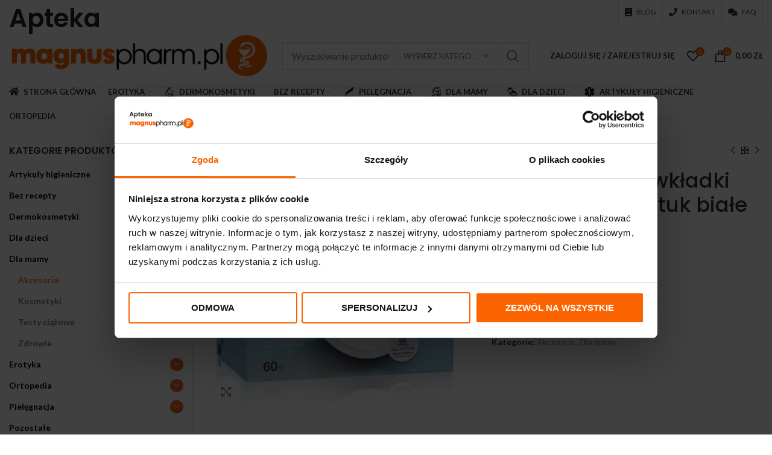

--- FILE ---
content_type: text/html; charset=UTF-8
request_url: https://magnuspharm.pl/m/lovi-dyskretne-wkladki-laktacyjne-60-sztuk-biale/
body_size: 37581
content:
<!DOCTYPE html>
<html lang="pl-PL" prefix="og: https://ogp.me/ns#">
<head>
	<meta charset="UTF-8">
	<link rel="profile" href="https://gmpg.org/xfn/11">
	<link rel="pingback" href="https://magnuspharm.pl/xmlrpc.php">

			<script>window.MSInputMethodContext && document.documentMode && document.write('<script src="https://magnuspharm.pl/wp-content/themes/woodmart/js/libs/ie11CustomProperties.min.js"><\/script>');</script>
		
<!-- Google Tag Manager for WordPress by gtm4wp.com -->
<script data-cfasync="false" data-pagespeed-no-defer>
	var gtm4wp_datalayer_name = "dataLayer";
	var dataLayer = dataLayer || [];
</script>
<!-- End Google Tag Manager for WordPress by gtm4wp.com -->
<!-- Optymalizacja wyszukiwarek według Rank Math - https://rankmath.com/ -->
<title>LOVI dyskretne wkładki laktacyjne 60 sztuk białe - Apteka Magnuspharm</title>
<meta name="description" content="Wysokochłonne i wyjątkowo cienkie wkładki Discreet Elegance zapewniają uczucie suchości zarówno w dzień jak i w nocy. Są wygodnie wyprofilowane i wykończone"/>
<meta name="robots" content="index, follow, max-snippet:-1, max-video-preview:-1, max-image-preview:large"/>
<link rel="canonical" href="https://magnuspharm.pl/m/lovi-dyskretne-wkladki-laktacyjne-60-sztuk-biale/" />
<meta property="og:locale" content="pl_PL" />
<meta property="og:type" content="product" />
<meta property="og:title" content="LOVI dyskretne wkładki laktacyjne 60 sztuk białe - Apteka Magnuspharm" />
<meta property="og:description" content="Wysokochłonne i wyjątkowo cienkie wkładki Discreet Elegance zapewniają uczucie suchości zarówno w dzień jak i w nocy. Są wygodnie wyprofilowane i wykończone" />
<meta property="og:url" content="https://magnuspharm.pl/m/lovi-dyskretne-wkladki-laktacyjne-60-sztuk-biale/" />
<meta property="og:site_name" content="Apteka Magnuspharm" />
<meta property="og:updated_time" content="2025-05-31T21:57:18+02:00" />
<meta property="og:image" content="https://magnuspharm.pl/wp-content/uploads/2022/06/lovi-cienkie-wkladki-laktacyjne-60-sztuk-biale.jpg" />
<meta property="og:image:secure_url" content="https://magnuspharm.pl/wp-content/uploads/2022/06/lovi-cienkie-wkladki-laktacyjne-60-sztuk-biale.jpg" />
<meta property="og:image:width" content="1500" />
<meta property="og:image:height" content="1500" />
<meta property="og:image:alt" content="LOVI dyskretne wkładki laktacyjne 60 sztuk białe" />
<meta property="og:image:type" content="image/jpeg" />
<meta property="product:price:amount" content="34.0625" />
<meta property="product:price:currency" content="PLN" />
<meta name="twitter:card" content="summary_large_image" />
<meta name="twitter:title" content="LOVI dyskretne wkładki laktacyjne 60 sztuk białe - Apteka Magnuspharm" />
<meta name="twitter:description" content="Wysokochłonne i wyjątkowo cienkie wkładki Discreet Elegance zapewniają uczucie suchości zarówno w dzień jak i w nocy. Są wygodnie wyprofilowane i wykończone" />
<meta name="twitter:image" content="https://magnuspharm.pl/wp-content/uploads/2022/06/lovi-cienkie-wkladki-laktacyjne-60-sztuk-biale.jpg" />
<meta name="twitter:label1" content="Cena" />
<meta name="twitter:data1" content="34,06&nbsp;&#122;&#322;" />
<meta name="twitter:label2" content="Dostępność" />
<meta name="twitter:data2" content="Brak w magazynie" />
<script type="application/ld+json" class="rank-math-schema">{"@context":"https://schema.org","@graph":[{"@type":"Organization","@id":"https://magnuspharm.pl/#organization","name":"Apteka Magnuspharm","url":"https://magnuspharm.pl"},{"@type":"WebSite","@id":"https://magnuspharm.pl/#website","url":"https://magnuspharm.pl","name":"Apteka Magnuspharm","publisher":{"@id":"https://magnuspharm.pl/#organization"},"inLanguage":"pl-PL"},{"@type":"ImageObject","@id":"https://magnuspharm.pl/wp-content/uploads/2022/06/lovi-cienkie-wkladki-laktacyjne-60-sztuk-biale.jpg","url":"https://magnuspharm.pl/wp-content/uploads/2022/06/lovi-cienkie-wkladki-laktacyjne-60-sztuk-biale.jpg","width":"1500","height":"1500","inLanguage":"pl-PL"},{"@type":"ItemPage","@id":"https://magnuspharm.pl/m/lovi-dyskretne-wkladki-laktacyjne-60-sztuk-biale/#webpage","url":"https://magnuspharm.pl/m/lovi-dyskretne-wkladki-laktacyjne-60-sztuk-biale/","name":"LOVI dyskretne wk\u0142adki laktacyjne 60 sztuk bia\u0142e - Apteka Magnuspharm","datePublished":"2022-06-02T09:39:17+02:00","dateModified":"2025-05-31T21:57:18+02:00","isPartOf":{"@id":"https://magnuspharm.pl/#website"},"primaryImageOfPage":{"@id":"https://magnuspharm.pl/wp-content/uploads/2022/06/lovi-cienkie-wkladki-laktacyjne-60-sztuk-biale.jpg"},"inLanguage":"pl-PL"},{"@type":"Product","name":"LOVI dyskretne wk\u0142adki laktacyjne 60 sztuk bia\u0142e - Apteka Magnuspharm","description":"Wysokoch\u0142onne i wyj\u0105tkowo cienkie wk\u0142adki Discreet Elegance zapewniaj\u0105 uczucie sucho\u015bci zar\u00f3wno w dzie\u0144 jak i w nocy. S\u0105 wygodnie wyprofilowane i wyko\u0144czone eleganck\u0105 koronk\u0105 zapewniaj\u0105c pe\u0142en komfort i higien\u0119.","sku":"5903407196077","category":"Dla mamy &gt; Akcesoria","mainEntityOfPage":{"@id":"https://magnuspharm.pl/m/lovi-dyskretne-wkladki-laktacyjne-60-sztuk-biale/#webpage"},"image":[{"@type":"ImageObject","url":"https://magnuspharm.pl/wp-content/uploads/2022/06/lovi-cienkie-wkladki-laktacyjne-60-sztuk-biale.jpg","height":"1500","width":"1500"}],"offers":{"@type":"Offer","price":"34.06","priceCurrency":"PLN","priceValidUntil":"2027-12-31","availability":"https://schema.org/OutOfStock","itemCondition":"NewCondition","url":"https://magnuspharm.pl/m/lovi-dyskretne-wkladki-laktacyjne-60-sztuk-biale/","seller":{"@type":"Organization","@id":"https://magnuspharm.pl/","name":"Apteka Magnuspharm","url":"https://magnuspharm.pl","logo":""}},"@id":"https://magnuspharm.pl/m/lovi-dyskretne-wkladki-laktacyjne-60-sztuk-biale/#richSnippet"}]}</script>
<!-- /Wtyczka Rank Math WordPress SEO -->

<link rel='dns-prefetch' href='//fonts.googleapis.com' />
<link rel="alternate" type="application/rss+xml" title="Apteka Magnuspharm &raquo; Kanał z wpisami" href="https://magnuspharm.pl/feed/" />
<link rel="alternate" type="application/rss+xml" title="Apteka Magnuspharm &raquo; Kanał z komentarzami" href="https://magnuspharm.pl/comments/feed/" />
<link rel="alternate" type="application/rss+xml" title="Apteka Magnuspharm &raquo; LOVI dyskretne wkładki laktacyjne 60 sztuk białe Kanał z komentarzami" href="https://magnuspharm.pl/m/lovi-dyskretne-wkladki-laktacyjne-60-sztuk-biale/feed/" />
<link rel='stylesheet' id='wp-block-library-css' href='https://magnuspharm.pl/wp-includes/css/dist/block-library/style.min.css?ver=6.3.7' type='text/css' media='all' />
<style id='rank-math-toc-block-style-inline-css' type='text/css'>
.wp-block-rank-math-toc-block nav ol{counter-reset:item}.wp-block-rank-math-toc-block nav ol li{display:block}.wp-block-rank-math-toc-block nav ol li:before{content:counters(item, ".") ". ";counter-increment:item}

</style>
<link rel='stylesheet' id='wc-blocks-vendors-style-css' href='https://magnuspharm.pl/wp-content/plugins/woocommerce/packages/woocommerce-blocks/build/wc-blocks-vendors-style.css?ver=10.2.4' type='text/css' media='all' />
<link rel='stylesheet' id='wc-blocks-style-css' href='https://magnuspharm.pl/wp-content/plugins/woocommerce/packages/woocommerce-blocks/build/wc-blocks-style.css?ver=10.2.4' type='text/css' media='all' />
<style id='classic-theme-styles-inline-css' type='text/css'>
/*! This file is auto-generated */
.wp-block-button__link{color:#fff;background-color:#32373c;border-radius:9999px;box-shadow:none;text-decoration:none;padding:calc(.667em + 2px) calc(1.333em + 2px);font-size:1.125em}.wp-block-file__button{background:#32373c;color:#fff;text-decoration:none}
</style>
<style id='global-styles-inline-css' type='text/css'>
body{--wp--preset--color--black: #000000;--wp--preset--color--cyan-bluish-gray: #abb8c3;--wp--preset--color--white: #ffffff;--wp--preset--color--pale-pink: #f78da7;--wp--preset--color--vivid-red: #cf2e2e;--wp--preset--color--luminous-vivid-orange: #ff6900;--wp--preset--color--luminous-vivid-amber: #fcb900;--wp--preset--color--light-green-cyan: #7bdcb5;--wp--preset--color--vivid-green-cyan: #00d084;--wp--preset--color--pale-cyan-blue: #8ed1fc;--wp--preset--color--vivid-cyan-blue: #0693e3;--wp--preset--color--vivid-purple: #9b51e0;--wp--preset--gradient--vivid-cyan-blue-to-vivid-purple: linear-gradient(135deg,rgba(6,147,227,1) 0%,rgb(155,81,224) 100%);--wp--preset--gradient--light-green-cyan-to-vivid-green-cyan: linear-gradient(135deg,rgb(122,220,180) 0%,rgb(0,208,130) 100%);--wp--preset--gradient--luminous-vivid-amber-to-luminous-vivid-orange: linear-gradient(135deg,rgba(252,185,0,1) 0%,rgba(255,105,0,1) 100%);--wp--preset--gradient--luminous-vivid-orange-to-vivid-red: linear-gradient(135deg,rgba(255,105,0,1) 0%,rgb(207,46,46) 100%);--wp--preset--gradient--very-light-gray-to-cyan-bluish-gray: linear-gradient(135deg,rgb(238,238,238) 0%,rgb(169,184,195) 100%);--wp--preset--gradient--cool-to-warm-spectrum: linear-gradient(135deg,rgb(74,234,220) 0%,rgb(151,120,209) 20%,rgb(207,42,186) 40%,rgb(238,44,130) 60%,rgb(251,105,98) 80%,rgb(254,248,76) 100%);--wp--preset--gradient--blush-light-purple: linear-gradient(135deg,rgb(255,206,236) 0%,rgb(152,150,240) 100%);--wp--preset--gradient--blush-bordeaux: linear-gradient(135deg,rgb(254,205,165) 0%,rgb(254,45,45) 50%,rgb(107,0,62) 100%);--wp--preset--gradient--luminous-dusk: linear-gradient(135deg,rgb(255,203,112) 0%,rgb(199,81,192) 50%,rgb(65,88,208) 100%);--wp--preset--gradient--pale-ocean: linear-gradient(135deg,rgb(255,245,203) 0%,rgb(182,227,212) 50%,rgb(51,167,181) 100%);--wp--preset--gradient--electric-grass: linear-gradient(135deg,rgb(202,248,128) 0%,rgb(113,206,126) 100%);--wp--preset--gradient--midnight: linear-gradient(135deg,rgb(2,3,129) 0%,rgb(40,116,252) 100%);--wp--preset--font-size--small: 13px;--wp--preset--font-size--medium: 20px;--wp--preset--font-size--large: 36px;--wp--preset--font-size--x-large: 42px;--wp--preset--spacing--20: 0.44rem;--wp--preset--spacing--30: 0.67rem;--wp--preset--spacing--40: 1rem;--wp--preset--spacing--50: 1.5rem;--wp--preset--spacing--60: 2.25rem;--wp--preset--spacing--70: 3.38rem;--wp--preset--spacing--80: 5.06rem;--wp--preset--shadow--natural: 6px 6px 9px rgba(0, 0, 0, 0.2);--wp--preset--shadow--deep: 12px 12px 50px rgba(0, 0, 0, 0.4);--wp--preset--shadow--sharp: 6px 6px 0px rgba(0, 0, 0, 0.2);--wp--preset--shadow--outlined: 6px 6px 0px -3px rgba(255, 255, 255, 1), 6px 6px rgba(0, 0, 0, 1);--wp--preset--shadow--crisp: 6px 6px 0px rgba(0, 0, 0, 1);}:where(.is-layout-flex){gap: 0.5em;}:where(.is-layout-grid){gap: 0.5em;}body .is-layout-flow > .alignleft{float: left;margin-inline-start: 0;margin-inline-end: 2em;}body .is-layout-flow > .alignright{float: right;margin-inline-start: 2em;margin-inline-end: 0;}body .is-layout-flow > .aligncenter{margin-left: auto !important;margin-right: auto !important;}body .is-layout-constrained > .alignleft{float: left;margin-inline-start: 0;margin-inline-end: 2em;}body .is-layout-constrained > .alignright{float: right;margin-inline-start: 2em;margin-inline-end: 0;}body .is-layout-constrained > .aligncenter{margin-left: auto !important;margin-right: auto !important;}body .is-layout-constrained > :where(:not(.alignleft):not(.alignright):not(.alignfull)){max-width: var(--wp--style--global--content-size);margin-left: auto !important;margin-right: auto !important;}body .is-layout-constrained > .alignwide{max-width: var(--wp--style--global--wide-size);}body .is-layout-flex{display: flex;}body .is-layout-flex{flex-wrap: wrap;align-items: center;}body .is-layout-flex > *{margin: 0;}body .is-layout-grid{display: grid;}body .is-layout-grid > *{margin: 0;}:where(.wp-block-columns.is-layout-flex){gap: 2em;}:where(.wp-block-columns.is-layout-grid){gap: 2em;}:where(.wp-block-post-template.is-layout-flex){gap: 1.25em;}:where(.wp-block-post-template.is-layout-grid){gap: 1.25em;}.has-black-color{color: var(--wp--preset--color--black) !important;}.has-cyan-bluish-gray-color{color: var(--wp--preset--color--cyan-bluish-gray) !important;}.has-white-color{color: var(--wp--preset--color--white) !important;}.has-pale-pink-color{color: var(--wp--preset--color--pale-pink) !important;}.has-vivid-red-color{color: var(--wp--preset--color--vivid-red) !important;}.has-luminous-vivid-orange-color{color: var(--wp--preset--color--luminous-vivid-orange) !important;}.has-luminous-vivid-amber-color{color: var(--wp--preset--color--luminous-vivid-amber) !important;}.has-light-green-cyan-color{color: var(--wp--preset--color--light-green-cyan) !important;}.has-vivid-green-cyan-color{color: var(--wp--preset--color--vivid-green-cyan) !important;}.has-pale-cyan-blue-color{color: var(--wp--preset--color--pale-cyan-blue) !important;}.has-vivid-cyan-blue-color{color: var(--wp--preset--color--vivid-cyan-blue) !important;}.has-vivid-purple-color{color: var(--wp--preset--color--vivid-purple) !important;}.has-black-background-color{background-color: var(--wp--preset--color--black) !important;}.has-cyan-bluish-gray-background-color{background-color: var(--wp--preset--color--cyan-bluish-gray) !important;}.has-white-background-color{background-color: var(--wp--preset--color--white) !important;}.has-pale-pink-background-color{background-color: var(--wp--preset--color--pale-pink) !important;}.has-vivid-red-background-color{background-color: var(--wp--preset--color--vivid-red) !important;}.has-luminous-vivid-orange-background-color{background-color: var(--wp--preset--color--luminous-vivid-orange) !important;}.has-luminous-vivid-amber-background-color{background-color: var(--wp--preset--color--luminous-vivid-amber) !important;}.has-light-green-cyan-background-color{background-color: var(--wp--preset--color--light-green-cyan) !important;}.has-vivid-green-cyan-background-color{background-color: var(--wp--preset--color--vivid-green-cyan) !important;}.has-pale-cyan-blue-background-color{background-color: var(--wp--preset--color--pale-cyan-blue) !important;}.has-vivid-cyan-blue-background-color{background-color: var(--wp--preset--color--vivid-cyan-blue) !important;}.has-vivid-purple-background-color{background-color: var(--wp--preset--color--vivid-purple) !important;}.has-black-border-color{border-color: var(--wp--preset--color--black) !important;}.has-cyan-bluish-gray-border-color{border-color: var(--wp--preset--color--cyan-bluish-gray) !important;}.has-white-border-color{border-color: var(--wp--preset--color--white) !important;}.has-pale-pink-border-color{border-color: var(--wp--preset--color--pale-pink) !important;}.has-vivid-red-border-color{border-color: var(--wp--preset--color--vivid-red) !important;}.has-luminous-vivid-orange-border-color{border-color: var(--wp--preset--color--luminous-vivid-orange) !important;}.has-luminous-vivid-amber-border-color{border-color: var(--wp--preset--color--luminous-vivid-amber) !important;}.has-light-green-cyan-border-color{border-color: var(--wp--preset--color--light-green-cyan) !important;}.has-vivid-green-cyan-border-color{border-color: var(--wp--preset--color--vivid-green-cyan) !important;}.has-pale-cyan-blue-border-color{border-color: var(--wp--preset--color--pale-cyan-blue) !important;}.has-vivid-cyan-blue-border-color{border-color: var(--wp--preset--color--vivid-cyan-blue) !important;}.has-vivid-purple-border-color{border-color: var(--wp--preset--color--vivid-purple) !important;}.has-vivid-cyan-blue-to-vivid-purple-gradient-background{background: var(--wp--preset--gradient--vivid-cyan-blue-to-vivid-purple) !important;}.has-light-green-cyan-to-vivid-green-cyan-gradient-background{background: var(--wp--preset--gradient--light-green-cyan-to-vivid-green-cyan) !important;}.has-luminous-vivid-amber-to-luminous-vivid-orange-gradient-background{background: var(--wp--preset--gradient--luminous-vivid-amber-to-luminous-vivid-orange) !important;}.has-luminous-vivid-orange-to-vivid-red-gradient-background{background: var(--wp--preset--gradient--luminous-vivid-orange-to-vivid-red) !important;}.has-very-light-gray-to-cyan-bluish-gray-gradient-background{background: var(--wp--preset--gradient--very-light-gray-to-cyan-bluish-gray) !important;}.has-cool-to-warm-spectrum-gradient-background{background: var(--wp--preset--gradient--cool-to-warm-spectrum) !important;}.has-blush-light-purple-gradient-background{background: var(--wp--preset--gradient--blush-light-purple) !important;}.has-blush-bordeaux-gradient-background{background: var(--wp--preset--gradient--blush-bordeaux) !important;}.has-luminous-dusk-gradient-background{background: var(--wp--preset--gradient--luminous-dusk) !important;}.has-pale-ocean-gradient-background{background: var(--wp--preset--gradient--pale-ocean) !important;}.has-electric-grass-gradient-background{background: var(--wp--preset--gradient--electric-grass) !important;}.has-midnight-gradient-background{background: var(--wp--preset--gradient--midnight) !important;}.has-small-font-size{font-size: var(--wp--preset--font-size--small) !important;}.has-medium-font-size{font-size: var(--wp--preset--font-size--medium) !important;}.has-large-font-size{font-size: var(--wp--preset--font-size--large) !important;}.has-x-large-font-size{font-size: var(--wp--preset--font-size--x-large) !important;}
.wp-block-navigation a:where(:not(.wp-element-button)){color: inherit;}
:where(.wp-block-post-template.is-layout-flex){gap: 1.25em;}:where(.wp-block-post-template.is-layout-grid){gap: 1.25em;}
:where(.wp-block-columns.is-layout-flex){gap: 2em;}:where(.wp-block-columns.is-layout-grid){gap: 2em;}
.wp-block-pullquote{font-size: 1.5em;line-height: 1.6;}
</style>
<link rel='stylesheet' id='awcfe-datetime-css' href='https://magnuspharm.pl/wp-content/plugins/woocommerce-checkout-field-editor-pro/assets/plugins/datetimepicker/jquery.datetimepicker.min.css?ver=3.3.1' type='text/css' media='all' />
<link rel='stylesheet' id='awcfe-spectrum-css' href='https://magnuspharm.pl/wp-content/plugins/woocommerce-checkout-field-editor-pro/assets/plugins/spectrum/spectrum.min.css?ver=3.3.1' type='text/css' media='all' />
<link rel='stylesheet' id='awcfe-frontend-css' href='https://magnuspharm.pl/wp-content/plugins/woocommerce-checkout-field-editor-pro/assets/css/frontend.css?ver=3.3.1' type='text/css' media='all' />
<link rel='stylesheet' id='afrfq-front-css' href='https://magnuspharm.pl/wp-content/plugins/woocommerce-request-a-quote/assets/css/afrfq_front.css?ver=1.1' type='text/css' media='all' />
<link rel='stylesheet' id='dashicons-css' href='https://magnuspharm.pl/wp-includes/css/dashicons.min.css?ver=6.3.7' type='text/css' media='all' />
<style id='dashicons-inline-css' type='text/css'>
[data-font="Dashicons"]:before {font-family: 'Dashicons' !important;content: attr(data-icon) !important;speak: none !important;font-weight: normal !important;font-variant: normal !important;text-transform: none !important;line-height: 1 !important;font-style: normal !important;-webkit-font-smoothing: antialiased !important;-moz-osx-font-smoothing: grayscale !important;}
</style>
<style id='woocommerce-inline-inline-css' type='text/css'>
.woocommerce form .form-row .required { visibility: visible; }
</style>
<link rel='stylesheet' id='flexible-shipping-free-shipping-css' href='https://magnuspharm.pl/wp-content/plugins/flexible-shipping/assets/dist/css/free-shipping.css?ver=4.25.4.2' type='text/css' media='all' />
<link rel='stylesheet' id='js_composer_front-css' href='https://magnuspharm.pl/wp-content/plugins/js_composer/assets/css/js_composer.min.css?ver=6.13.0' type='text/css' media='all' />
<link rel='stylesheet' id='bootstrap-css' href='https://magnuspharm.pl/wp-content/themes/woodmart/css/bootstrap-light.min.css?ver=6.3.2' type='text/css' media='all' />
<link rel='stylesheet' id='woodmart-style-css' href='https://magnuspharm.pl/wp-content/themes/woodmart/css/parts/base.min.css?ver=6.3.2' type='text/css' media='all' />
<link rel='stylesheet' id='wd-widget-wd-recent-posts-css' href='https://magnuspharm.pl/wp-content/themes/woodmart/css/parts/widget-wd-recent-posts.min.css?ver=6.3.2' type='text/css' media='all' />
<link rel='stylesheet' id='wd-widget-product-cat-css' href='https://magnuspharm.pl/wp-content/themes/woodmart/css/parts/woo-widget-product-cat.min.css?ver=6.3.2' type='text/css' media='all' />
<link rel='stylesheet' id='wd-widget-price-filter-css' href='https://magnuspharm.pl/wp-content/themes/woodmart/css/parts/woo-widget-price-filter.min.css?ver=6.3.2' type='text/css' media='all' />
<link rel='stylesheet' id='wd-widget-slider-price-filter-css' href='https://magnuspharm.pl/wp-content/themes/woodmart/css/parts/woo-widget-slider-price-filter.min.css?ver=6.3.2' type='text/css' media='all' />
<link rel='stylesheet' id='wd-widget-woo-other-css' href='https://magnuspharm.pl/wp-content/themes/woodmart/css/parts/woo-widget-other.min.css?ver=6.3.2' type='text/css' media='all' />
<link rel='stylesheet' id='wd-wp-gutenberg-css' href='https://magnuspharm.pl/wp-content/themes/woodmart/css/parts/wp-gutenberg.min.css?ver=6.3.2' type='text/css' media='all' />
<link rel='stylesheet' id='wd-wpcf7-css' href='https://magnuspharm.pl/wp-content/themes/woodmart/css/parts/int-wpcf7.min.css?ver=6.3.2' type='text/css' media='all' />
<link rel='stylesheet' id='wd-base-deprecated-css' href='https://magnuspharm.pl/wp-content/themes/woodmart/css/parts/base-deprecated.min.css?ver=6.3.2' type='text/css' media='all' />
<link rel='stylesheet' id='wd-wpbakery-base-css' href='https://magnuspharm.pl/wp-content/themes/woodmart/css/parts/int-wpb-base.min.css?ver=6.3.2' type='text/css' media='all' />
<link rel='stylesheet' id='wd-wpbakery-base-deprecated-css' href='https://magnuspharm.pl/wp-content/themes/woodmart/css/parts/int-wpb-base-deprecated.min.css?ver=6.3.2' type='text/css' media='all' />
<link rel='stylesheet' id='wd-woocommerce-base-css' href='https://magnuspharm.pl/wp-content/themes/woodmart/css/parts/woocommerce-base.min.css?ver=6.3.2' type='text/css' media='all' />
<link rel='stylesheet' id='wd-mod-star-rating-css' href='https://magnuspharm.pl/wp-content/themes/woodmart/css/parts/mod-star-rating.min.css?ver=6.3.2' type='text/css' media='all' />
<link rel='stylesheet' id='wd-woo-el-track-order-css' href='https://magnuspharm.pl/wp-content/themes/woodmart/css/parts/woo-el-track-order.min.css?ver=6.3.2' type='text/css' media='all' />
<link rel='stylesheet' id='wd-woo-gutenberg-css' href='https://magnuspharm.pl/wp-content/themes/woodmart/css/parts/woo-gutenberg.min.css?ver=6.3.2' type='text/css' media='all' />
<link rel='stylesheet' id='wd-woo-mod-quantity-css' href='https://magnuspharm.pl/wp-content/themes/woodmart/css/parts/woo-mod-quantity.min.css?ver=6.3.2' type='text/css' media='all' />
<link rel='stylesheet' id='wd-woo-single-prod-el-base-css' href='https://magnuspharm.pl/wp-content/themes/woodmart/css/parts/woo-single-prod-el-base.min.css?ver=6.3.2' type='text/css' media='all' />
<link rel='stylesheet' id='wd-woo-mod-stock-status-css' href='https://magnuspharm.pl/wp-content/themes/woodmart/css/parts/woo-mod-stock-status.min.css?ver=6.3.2' type='text/css' media='all' />
<link rel='stylesheet' id='wd-woo-mod-shop-attributes-css' href='https://magnuspharm.pl/wp-content/themes/woodmart/css/parts/woo-mod-shop-attributes.min.css?ver=6.3.2' type='text/css' media='all' />
<link rel='stylesheet' id='child-style-css' href='https://magnuspharm.pl/wp-content/themes/woodmart-child/style.css?ver=6.3.2' type='text/css' media='all' />
<link rel='stylesheet' id='wd-header-base-css' href='https://magnuspharm.pl/wp-content/themes/woodmart/css/parts/header-base.min.css?ver=6.3.2' type='text/css' media='all' />
<link rel='stylesheet' id='wd-mod-tools-css' href='https://magnuspharm.pl/wp-content/themes/woodmart/css/parts/mod-tools.min.css?ver=6.3.2' type='text/css' media='all' />
<link rel='stylesheet' id='wd-header-elements-base-css' href='https://magnuspharm.pl/wp-content/themes/woodmart/css/parts/header-el-base.min.css?ver=6.3.2' type='text/css' media='all' />
<link rel='stylesheet' id='wd-social-icons-css' href='https://magnuspharm.pl/wp-content/themes/woodmart/css/parts/el-social-icons.min.css?ver=6.3.2' type='text/css' media='all' />
<link rel='stylesheet' id='wd-header-search-css' href='https://magnuspharm.pl/wp-content/themes/woodmart/css/parts/header-el-search.min.css?ver=6.3.2' type='text/css' media='all' />
<link rel='stylesheet' id='wd-header-search-form-css' href='https://magnuspharm.pl/wp-content/themes/woodmart/css/parts/header-el-search-form.min.css?ver=6.3.2' type='text/css' media='all' />
<link rel='stylesheet' id='wd-wd-search-results-css' href='https://magnuspharm.pl/wp-content/themes/woodmart/css/parts/wd-search-results.min.css?ver=6.3.2' type='text/css' media='all' />
<link rel='stylesheet' id='wd-wd-search-form-css' href='https://magnuspharm.pl/wp-content/themes/woodmart/css/parts/wd-search-form.min.css?ver=6.3.2' type='text/css' media='all' />
<link rel='stylesheet' id='wd-wd-search-cat-css' href='https://magnuspharm.pl/wp-content/themes/woodmart/css/parts/wd-search-cat.min.css?ver=6.3.2' type='text/css' media='all' />
<link rel='stylesheet' id='wd-woo-mod-login-form-css' href='https://magnuspharm.pl/wp-content/themes/woodmart/css/parts/woo-mod-login-form.min.css?ver=6.3.2' type='text/css' media='all' />
<link rel='stylesheet' id='wd-header-my-account-css' href='https://magnuspharm.pl/wp-content/themes/woodmart/css/parts/header-el-my-account.min.css?ver=6.3.2' type='text/css' media='all' />
<link rel='stylesheet' id='wd-header-cart-side-css' href='https://magnuspharm.pl/wp-content/themes/woodmart/css/parts/header-el-cart-side.min.css?ver=6.3.2' type='text/css' media='all' />
<link rel='stylesheet' id='wd-header-cart-css' href='https://magnuspharm.pl/wp-content/themes/woodmart/css/parts/header-el-cart.min.css?ver=6.3.2' type='text/css' media='all' />
<link rel='stylesheet' id='wd-widget-shopping-cart-css' href='https://magnuspharm.pl/wp-content/themes/woodmart/css/parts/woo-widget-shopping-cart.min.css?ver=6.3.2' type='text/css' media='all' />
<link rel='stylesheet' id='wd-widget-product-list-css' href='https://magnuspharm.pl/wp-content/themes/woodmart/css/parts/woo-widget-product-list.min.css?ver=6.3.2' type='text/css' media='all' />
<link rel='stylesheet' id='wd-page-title-css' href='https://magnuspharm.pl/wp-content/themes/woodmart/css/parts/page-title.min.css?ver=6.3.2' type='text/css' media='all' />
<link rel='stylesheet' id='wd-woo-single-prod-predefined-css' href='https://magnuspharm.pl/wp-content/themes/woodmart/css/parts/woo-single-prod-predefined.min.css?ver=6.3.2' type='text/css' media='all' />
<link rel='stylesheet' id='wd-woo-single-prod-and-quick-view-predefined-css' href='https://magnuspharm.pl/wp-content/themes/woodmart/css/parts/woo-single-prod-and-quick-view-predefined.min.css?ver=6.3.2' type='text/css' media='all' />
<link rel='stylesheet' id='wd-woo-single-prod-el-tabs-predefined-css' href='https://magnuspharm.pl/wp-content/themes/woodmart/css/parts/woo-single-prod-el-tabs-predefined.min.css?ver=6.3.2' type='text/css' media='all' />
<link rel='stylesheet' id='wd-woo-single-prod-el-gallery-css' href='https://magnuspharm.pl/wp-content/themes/woodmart/css/parts/woo-single-prod-el-gallery.min.css?ver=6.3.2' type='text/css' media='all' />
<link rel='stylesheet' id='wd-owl-carousel-css' href='https://magnuspharm.pl/wp-content/themes/woodmart/css/parts/lib-owl-carousel.min.css?ver=6.3.2' type='text/css' media='all' />
<link rel='stylesheet' id='wd-photoswipe-css' href='https://magnuspharm.pl/wp-content/themes/woodmart/css/parts/lib-photoswipe.min.css?ver=6.3.2' type='text/css' media='all' />
<link rel='stylesheet' id='wd-woo-single-prod-el-navigation-css' href='https://magnuspharm.pl/wp-content/themes/woodmart/css/parts/woo-single-prod-el-navigation.min.css?ver=6.3.2' type='text/css' media='all' />
<link rel='stylesheet' id='wd-add-to-cart-popup-css' href='https://magnuspharm.pl/wp-content/themes/woodmart/css/parts/woo-opt-add-to-cart-popup.min.css?ver=6.3.2' type='text/css' media='all' />
<link rel='stylesheet' id='wd-mfp-popup-css' href='https://magnuspharm.pl/wp-content/themes/woodmart/css/parts/lib-magnific-popup.min.css?ver=6.3.2' type='text/css' media='all' />
<link rel='stylesheet' id='wd-off-canvas-sidebar-css' href='https://magnuspharm.pl/wp-content/themes/woodmart/css/parts/opt-off-canvas-sidebar.min.css?ver=6.3.2' type='text/css' media='all' />
<link rel='stylesheet' id='wd-tabs-css' href='https://magnuspharm.pl/wp-content/themes/woodmart/css/parts/el-tabs.min.css?ver=6.3.2' type='text/css' media='all' />
<link rel='stylesheet' id='wd-woo-single-prod-el-tabs-opt-layout-tabs-css' href='https://magnuspharm.pl/wp-content/themes/woodmart/css/parts/woo-single-prod-el-tabs-opt-layout-tabs.min.css?ver=6.3.2' type='text/css' media='all' />
<link rel='stylesheet' id='wd-accordion-css' href='https://magnuspharm.pl/wp-content/themes/woodmart/css/parts/el-accordion.min.css?ver=6.3.2' type='text/css' media='all' />
<link rel='stylesheet' id='wd-woo-single-prod-el-reviews-css' href='https://magnuspharm.pl/wp-content/themes/woodmart/css/parts/woo-single-prod-el-reviews.min.css?ver=6.3.2' type='text/css' media='all' />
<link rel='stylesheet' id='wd-mod-comments-css' href='https://magnuspharm.pl/wp-content/themes/woodmart/css/parts/mod-comments.min.css?ver=6.3.2' type='text/css' media='all' />
<link rel='stylesheet' id='wd-image-gallery-css' href='https://magnuspharm.pl/wp-content/themes/woodmart/css/parts/el-gallery.min.css?ver=6.3.2' type='text/css' media='all' />
<link rel='stylesheet' id='wd-section-title-css' href='https://magnuspharm.pl/wp-content/themes/woodmart/css/parts/el-section-title.min.css?ver=6.3.2' type='text/css' media='all' />
<link rel='stylesheet' id='wd-mod-highlighted-text-css' href='https://magnuspharm.pl/wp-content/themes/woodmart/css/parts/mod-highlighted-text.min.css?ver=6.3.2' type='text/css' media='all' />
<link rel='stylesheet' id='wd-product-loop-css' href='https://magnuspharm.pl/wp-content/themes/woodmart/css/parts/woo-product-loop.min.css?ver=6.3.2' type='text/css' media='all' />
<link rel='stylesheet' id='wd-product-loop-base-css' href='https://magnuspharm.pl/wp-content/themes/woodmart/css/parts/woo-product-loop-base.min.css?ver=6.3.2' type='text/css' media='all' />
<link rel='stylesheet' id='wd-woo-mod-add-btn-replace-css' href='https://magnuspharm.pl/wp-content/themes/woodmart/css/parts/woo-mod-add-btn-replace.min.css?ver=6.3.2' type='text/css' media='all' />
<link rel='stylesheet' id='wd-mod-more-description-css' href='https://magnuspharm.pl/wp-content/themes/woodmart/css/parts/mod-more-description.min.css?ver=6.3.2' type='text/css' media='all' />
<link rel='stylesheet' id='wd-bordered-product-css' href='https://magnuspharm.pl/wp-content/themes/woodmart/css/parts/woo-opt-bordered-product.min.css?ver=6.3.2' type='text/css' media='all' />
<link rel='stylesheet' id='wd-woo-mod-product-labels-css' href='https://magnuspharm.pl/wp-content/themes/woodmart/css/parts/woo-mod-product-labels.min.css?ver=6.3.2' type='text/css' media='all' />
<link rel='stylesheet' id='wd-woo-mod-product-labels-round-css' href='https://magnuspharm.pl/wp-content/themes/woodmart/css/parts/woo-mod-product-labels-round.min.css?ver=6.3.2' type='text/css' media='all' />
<link rel='stylesheet' id='wd-footer-base-css' href='https://magnuspharm.pl/wp-content/themes/woodmart/css/parts/footer-base.min.css?ver=6.3.2' type='text/css' media='all' />
<link rel='stylesheet' id='wd-info-box-css' href='https://magnuspharm.pl/wp-content/themes/woodmart/css/parts/el-info-box.min.css?ver=6.3.2' type='text/css' media='all' />
<link rel='stylesheet' id='wd-scroll-top-css' href='https://magnuspharm.pl/wp-content/themes/woodmart/css/parts/opt-scrolltotop.min.css?ver=6.3.2' type='text/css' media='all' />
<link rel='stylesheet' id='wd-header-my-account-sidebar-css' href='https://magnuspharm.pl/wp-content/themes/woodmart/css/parts/header-el-my-account-sidebar.min.css?ver=6.3.2' type='text/css' media='all' />
<link rel='stylesheet' id='wd-bottom-toolbar-css' href='https://magnuspharm.pl/wp-content/themes/woodmart/css/parts/opt-bottom-toolbar.min.css?ver=6.3.2' type='text/css' media='all' />
<link rel='stylesheet' id='wd-mod-sticky-sidebar-opener-css' href='https://magnuspharm.pl/wp-content/themes/woodmart/css/parts/mod-sticky-sidebar-opener.min.css?ver=6.3.2' type='text/css' media='all' />
<link rel='stylesheet' id='xts-style-theme_settings_default-css' href='https://magnuspharm.pl/wp-content/uploads/2022/11/xts-theme_settings_default-1667895448.css?ver=6.3.2' type='text/css' media='all' />
<link rel='stylesheet' id='xts-google-fonts-css' href='https://fonts.googleapis.com/css?family=Lato%3A400%2C700%7CPoppins%3A400%2C600%2C500&#038;ver=6.3.2' type='text/css' media='all' />
<script type='text/javascript' src='https://magnuspharm.pl/wp-includes/js/jquery/jquery.min.js?ver=3.7.0' id='jquery-core-js'></script>
<script type='text/javascript' src='https://magnuspharm.pl/wp-includes/js/jquery/jquery-migrate.min.js?ver=3.4.1' id='jquery-migrate-js'></script>
<script type='text/javascript' src='https://magnuspharm.pl/wp-content/plugins/woocommerce/assets/js/jquery-blockui/jquery.blockUI.min.js?ver=2.7.0-wc.7.8.1' id='jquery-blockui-js'></script>
<script type='text/javascript' id='wc-add-to-cart-js-extra'>
/* <![CDATA[ */
var wc_add_to_cart_params = {"ajax_url":"\/wp-admin\/admin-ajax.php","wc_ajax_url":"\/?wc-ajax=%%endpoint%%","i18n_view_cart":"Zobacz koszyk","cart_url":"https:\/\/magnuspharm.pl\/zamowienie\/","is_cart":"","cart_redirect_after_add":"no"};
/* ]]> */
</script>
<script type='text/javascript' src='https://magnuspharm.pl/wp-content/plugins/woocommerce/assets/js/frontend/add-to-cart.min.js?ver=7.8.1' id='wc-add-to-cart-js'></script>
<script type='text/javascript' src='https://magnuspharm.pl/wp-content/plugins/js_composer/assets/js/vendors/woocommerce-add-to-cart.js?ver=6.13.0' id='vc_woocommerce-add-to-cart-js-js'></script>
<script type='text/javascript' src='https://magnuspharm.pl/wp-content/plugins/woocommerce-checkout-field-editor-pro/assets/plugins/moment.min.js?ver=3.3.1' id='momentjs-js'></script>
<script type='text/javascript' src='https://magnuspharm.pl/wp-content/themes/woodmart/js/libs/device.min.js?ver=6.3.2' id='wd-device-library-js'></script>
<link rel="https://api.w.org/" href="https://magnuspharm.pl/wp-json/" /><link rel="alternate" type="application/json" href="https://magnuspharm.pl/wp-json/wp/v2/product/30899" /><link rel="EditURI" type="application/rsd+xml" title="RSD" href="https://magnuspharm.pl/xmlrpc.php?rsd" />
<meta name="generator" content="WordPress 6.3.7" />
<link rel='shortlink' href='https://magnuspharm.pl/?p=30899' />
<link rel="alternate" type="application/json+oembed" href="https://magnuspharm.pl/wp-json/oembed/1.0/embed?url=https%3A%2F%2Fmagnuspharm.pl%2Fm%2Flovi-dyskretne-wkladki-laktacyjne-60-sztuk-biale%2F" />
<link rel="alternate" type="text/xml+oembed" href="https://magnuspharm.pl/wp-json/oembed/1.0/embed?url=https%3A%2F%2Fmagnuspharm.pl%2Fm%2Flovi-dyskretne-wkladki-laktacyjne-60-sztuk-biale%2F&#038;format=xml" />
<script> var awd_admin_ajax_url = 'https://magnuspharm.pl/wp-admin/admin-ajax.php'; </script>
<!-- Google Tag Manager for WordPress by gtm4wp.com -->
<!-- GTM Container placement set to automatic -->
<script data-cfasync="false" data-pagespeed-no-defer type="text/javascript">
	var dataLayer_content = {"pageTitle":"LOVI dyskretne wkładki laktacyjne 60 sztuk białe - Apteka Magnuspharm","pagePostType":"product","pagePostType2":"single-product","pagePostAuthorID":761,"pagePostAuthor":"Katarzyna","pagePostDate":"2 czerwca 2022","pagePostDateYear":2022,"pagePostDateMonth":6,"pagePostDateDay":2,"pagePostDateDayName":"czwartek","pagePostDateHour":9,"pagePostDateMinute":39,"pagePostDateIso":"2022-06-02T09:39:17+02:00","pagePostDateUnix":1654162757,"pagePostTerms":{"product_type":["simple"],"product_visibility":["outofstock"],"product_cat":["Akcesoria","Dla mamy"],"meta":{"woodmart_sguide_select":"none","total_sales":0,"cn_alternative_description":"","ceneo_exclusion":null,"ceneo_basket":null,"nokout_exclusion":null,"domodi_exclusion":null,"allani_exclusion":null,"ceneo_treat_as_single":null,"nokaut_properties":"a:6:{s:4:\"isbn\";s:0:\"\";s:3:\"ean\";s:0:\"\";s:3:\"mpn\";s:0:\"\";s:3:\"bdk\";s:0:\"\";s:5:\"bloz7\";s:0:\"\";s:4:\"osdw\";s:0:\"\";}","nokaut_producer":"","ceneo_property_types":"ceneo_cat_other","ceneo_properties":"a:13:{s:15:\"ceneo_cat_other\";a:4:{s:9:\"Producent\";s:4:\"Lovi\";s:14:\"Kod_producenta\";s:13:\"5903407196077\";s:3:\"EAN\";s:13:\"5903407196077\";s:14:\"Append_to_name\";s:0:\"\";}s:15:\"ceneo_cat_books\";a:9:{s:5:\"Autor\";s:0:\"\";s:4:\"ISBN\";s:0:\"\";s:11:\"Ilosc_stron\";s:0:\"\";s:11:\"Wydawnictwo\";s:0:\"\";s:11:\"Rok_wydania\";s:0:\"\";s:6:\"Oprawa\";s:0:\"\";s:6:\"Format\";s:0:\"\";s:11:\"Spis_tresci\";s:0:\"\";s:8:\"Fragment\";s:0:\"\";}s:16:\"ceneo_cat_ebooks\";a:8:{s:5:\"Autor\";s:0:\"\";s:4:\"ISBN\";s:0:\"\";s:11:\"Ilosc_stron\";s:0:\"\";s:11:\"Wydawnictwo\";s:0:\"\";s:11:\"Rok_wydania\";s:0:\"\";s:6:\"Format\";s:0:\"\";s:11:\"Spis_tresci\";s:0:\"\";s:8:\"Fragment\";s:0:\"\";}s:20:\"ceneo_cat_audiobooks\";a:8:{s:5:\"Autor\";s:0:\"\";s:4:\"ISBN\";s:0:\"\";s:11:\"Ilosc_stron\";s:0:\"\";s:11:\"Wydawnictwo\";s:0:\"\";s:11:\"Rok_wydania\";s:0:\"\";s:6:\"Format\";s:0:\"\";s:11:\"Spis_tresci\";s:0:\"\";s:8:\"Fragment\";s:0:\"\";}s:17:\"ceneo_cat_grocery\";a:3:{s:9:\"Producent\";s:0:\"\";s:3:\"EAN\";s:0:\"\";s:5:\"Ilosc\";s:0:\"\";}s:15:\"ceneo_cat_tires\";a:10:{s:9:\"Producent\";s:0:\"\";s:3:\"SAP\";s:0:\"\";s:3:\"EAN\";s:0:\"\";s:5:\"Model\";s:0:\"\";s:15:\"Szerokosc_opony\";s:0:\"\";s:6:\"Profil\";s:0:\"\";s:13:\"Srednica_kola\";s:0:\"\";s:15:\"Indeks_predkosc\";s:0:\"\";s:14:\"Indeks_nosnosc\";s:0:\"\";s:5:\"Sezon\";s:0:\"\";}s:14:\"ceneo_cat_rims\";a:6:{s:9:\"Producent\";s:0:\"\";s:14:\"Kod_producenta\";s:0:\"\";s:3:\"EAN\";s:0:\"\";s:7:\"Rozmiar\";s:0:\"\";s:12:\"Rozstaw_srub\";s:0:\"\";s:10:\"Odsadzenie\";s:0:\"\";}s:18:\"ceneo_cat_perfumes\";a:6:{s:9:\"Producent\";s:0:\"\";s:14:\"Kod_producenta\";s:0:\"\";s:3:\"EAN\";s:0:\"\";s:5:\"Linia\";s:0:\"\";s:6:\"Rodzaj\";s:0:\"\";s:9:\"Pojemnosc\";s:0:\"\";}s:15:\"ceneo_cat_music\";a:5:{s:9:\"Wykonawca\";s:0:\"\";s:3:\"EAN\";s:0:\"\";s:6:\"Nosnik\";s:0:\"\";s:9:\"Wytwornia\";s:0:\"\";s:7:\"Gatunek\";s:0:\"\";}s:15:\"ceneo_cat_games\";a:5:{s:9:\"Producent\";s:0:\"\";s:14:\"Kod_producenta\";s:0:\"\";s:3:\"EAN\";s:0:\"\";s:9:\"Platforma\";s:0:\"\";s:7:\"Gatunek\";s:0:\"\";}s:16:\"ceneo_cat_movies\";a:6:{s:7:\"Rezyser\";s:0:\"\";s:3:\"EAN\";s:0:\"\";s:6:\"Nosnik\";s:0:\"\";s:9:\"Wytwornia\";s:0:\"\";s:6:\"Obsada\";s:0:\"\";s:16:\"Tytul_oryginalny\";s:0:\"\";}s:19:\"ceneo_cat_medicines\";a:4:{s:9:\"Producent\";s:0:\"\";s:7:\"BLOZ_12\";s:0:\"\";s:6:\"BLOZ_7\";s:0:\"\";s:5:\"Ilosc\";s:0:\"\";}s:17:\"ceneo_cat_clothes\";a:9:{s:9:\"Producent\";s:0:\"\";s:5:\"Model\";s:0:\"\";s:3:\"EAN\";s:0:\"\";s:5:\"Kolor\";s:0:\"\";s:7:\"Rozmiar\";s:0:\"\";s:12:\"Kod_produktu\";s:0:\"\";s:5:\"Sezon\";s:0:\"\";s:5:\"Fason\";s:0:\"\";s:12:\"ProductSetId\";s:0:\"\";}}","domodi_properties":"a:1:{s:6:\"Gender\";s:0:\"\";}","domodi_producer":"","allani_gender_attribute":"","woodmart_total_stock_quantity":"","rank_math_analytic_object_id":544,"rank_math_internal_links_processed":1,"wd_page_css_files":"a:65:{i:0;s:22:\"widget-wd-recent-posts\";i:1;s:18:\"widget-product-cat\";i:2;s:19:\"widget-price-filter\";i:3;s:26:\"widget-slider-price-filter\";i:4;s:16:\"widget-woo-other\";i:5;s:12:\"wp-gutenberg\";i:6;s:5:\"wpcf7\";i:7;s:15:\"base-deprecated\";i:8;s:13:\"wpbakery-base\";i:9;s:24:\"wpbakery-base-deprecated\";i:10;s:16:\"woocommerce-base\";i:11;s:15:\"mod-star-rating\";i:12;s:18:\"woo-el-track-order\";i:13;s:13:\"woo-gutenberg\";i:14;s:16:\"woo-mod-quantity\";i:15;s:23:\"woo-single-prod-el-base\";i:16;s:20:\"woo-mod-stock-status\";i:17;s:23:\"woo-mod-shop-attributes\";i:18;s:11:\"header-base\";i:19;s:9:\"mod-tools\";i:20;s:20:\"header-elements-base\";i:21;s:12:\"social-icons\";i:22;s:13:\"header-search\";i:23;s:18:\"header-search-form\";i:24;s:17:\"wd-search-results\";i:25;s:14:\"wd-search-form\";i:26;s:13:\"wd-search-cat\";i:27;s:18:\"woo-mod-login-form\";i:28;s:17:\"header-my-account\";i:29;s:16:\"header-cart-side\";i:30;s:11:\"header-cart\";i:31;s:20:\"widget-shopping-cart\";i:32;s:19:\"widget-product-list\";i:33;s:10:\"page-title\";i:34;s:26:\"woo-single-prod-predefined\";i:35;s:41:\"woo-single-prod-and-quick-view-predefined\";i:36;s:34:\"woo-single-prod-el-tabs-predefined\";i:37;s:26:\"woo-single-prod-el-gallery\";i:38;s:12:\"owl-carousel\";i:39;s:10:\"photoswipe\";i:40;s:29:\"woo-single-prod-el-navigation\";i:41;s:17:\"add-to-cart-popup\";i:42;s:9:\"mfp-popup\";i:43;s:18:\"off-canvas-sidebar\";i:44;s:4:\"tabs\";i:45;s:39:\"woo-single-prod-el-tabs-opt-layout-tabs\";i:46;s:9:\"accordion\";i:47;s:26:\"woo-single-prod-el-reviews\";i:48;s:12:\"mod-comments\";i:49;s:13:\"image-gallery\";i:50;s:13:\"section-title\";i:51;s:20:\"mod-highlighted-text\";i:52;s:12:\"product-loop\";i:53;s:17:\"product-loop-base\";i:54;s:23:\"woo-mod-add-btn-replace\";i:55;s:20:\"mod-more-description\";i:56;s:16:\"bordered-product\";i:57;s:22:\"woo-mod-product-labels\";i:58;s:28:\"woo-mod-product-labels-round\";i:59;s:11:\"footer-base\";i:60;s:8:\"info-box\";i:61;s:10:\"scroll-top\";i:62;s:25:\"header-my-account-sidebar\";i:63;s:14:\"bottom-toolbar\";i:64;s:25:\"mod-sticky-sidebar-opener\";}"}},"postCountOnPage":1,"postCountTotal":1,"postID":30899,"postFormat":"standard"};
	dataLayer.push( dataLayer_content );
</script>
<script data-cfasync="false">
(function(w,d,s,l,i){w[l]=w[l]||[];w[l].push({'gtm.start':
new Date().getTime(),event:'gtm.js'});var f=d.getElementsByTagName(s)[0],
j=d.createElement(s),dl=l!='dataLayer'?'&l='+l:'';j.async=true;j.src=
'//www.googletagmanager.com/gtm.js?id='+i+dl;f.parentNode.insertBefore(j,f);
})(window,document,'script','dataLayer','GTM-T65LBKP');
</script>
<!-- End Google Tag Manager for WordPress by gtm4wp.com -->					<meta name="viewport" content="width=device-width, initial-scale=1.0, maximum-scale=1.0, user-scalable=no">
										<noscript><style>.woocommerce-product-gallery{ opacity: 1 !important; }</style></noscript>
	<meta name="generator" content="Powered by WPBakery Page Builder - drag and drop page builder for WordPress."/>
<link rel="icon" href="https://magnuspharm.pl/wp-content/uploads/2019/04/cropped-magnuspharm-150x150.png" sizes="32x32" />
<link rel="icon" href="https://magnuspharm.pl/wp-content/uploads/2019/04/cropped-magnuspharm-300x300.png" sizes="192x192" />
<link rel="apple-touch-icon" href="https://magnuspharm.pl/wp-content/uploads/2019/04/cropped-magnuspharm-300x300.png" />
<meta name="msapplication-TileImage" content="https://magnuspharm.pl/wp-content/uploads/2019/04/cropped-magnuspharm-300x300.png" />
		<style type="text/css" id="wp-custom-css">
			
.wpb_wrapper > ul {
	list-style: none;
}

.wpb_wrapper > ul > li.tytul a {
	color: #FB6400;
	font-weight: 700;
	text-transform: uppercase;
}
/* .product-grid-item .product-image-link img {
    width: auto !important;
    height: 200px !important;
} */

.wd-wishlist-btn.wd-action-btn.wd-style-text.wd-wishlist-icon.woodmart-wishlist-btn{
	display: none;
	
}

p.stock.in-stock{
	display: none;
}


div.wd-cats-toggle{
		background-color: #ec6928;
	color: white !important;
}

div.wd-cats-toggle.toggle-active{
	background-color: #ec6928;
	color: white !important;
}

.widget_product_categories .wd-cats-toggle.toggle-active{
	background-color: #ec6928;
	color: white;
}

li.current-cat>a {
	color: #ec6928 !important;
}

.cat-item{
	font-weight:700 !important;
	color: black !important;
}

.product-categories > li > a {
	color: black !important;
}


div.wd-cats-toggle:hover{
		background-color: #ff6928 !important;
	color: white !important;
}

.widget_product_categories .wd-cats-toggle.toggle-active:hover{
			background-color: #ff6928;
	color: white !important;
}

span.nav-link-count.category-products-count{
	display:none;
}

.out-of-stock.product-label{
	display: none;
}


div.main-page-wrapper > div.container > div > div > div.products.elements-grid.align-items-start.woodmart-products-holder.woodmart-spacing-30.pagination-pagination.row.grid-columns-4 > div.product-grid-item.product.without-stars.product-no-swatches.quick-shop-on.quick-view-off.woodmart-hover-base.col-6.col-sm-4.col-md-3.col-lg-3.product-in-grid.type-product.post-28687.status-publish.outofstock.product_cat-ampulkostrzykawki.product_cat-kolagen.has-post-thumbnail.shipping-taxable.purchasable.product-type-simple.hover-width-big.hover-ready > div > div.product-element-top > a > div > span {
	display: none;
}

.woocommerce-product-gallery img {
	width: auto !important;
}

div:nth-child(1) > div.row.product-image-summary-wrap > div > div > div.col-lg-6.col-12.col-md-6.product-images > div > div > div > figure > div.owl-stage-outer > div > div > div > figure > a {
	display:flex !important; 
	justify-content: center !important;
	align-items: center !important;
}


div.product-element-top.wd-quick-shop > a > img {
	width: auto !important;
	height: 250px !important;
}


#payment > div > div.woocommerce-terms-and-conditions-wrapper {
	    display: flex;
    flex-direction: column-reverse;
}

agree, #payment > div > span, #payment > div > div.woocommerce-terms-and-conditions-wrapper > div.woocommerce-privacy-policy-text > p, #payment > div > p.agree, #section_g241q2p1v1c5_zgadzam_si_na_przetwarzanie_moich_danych_osobowych_przez_sprzedawc_goldpharm_spzoo_w_celu_marketingowym_-description{
	font-size: 10px !important;
	font-style: italic !important;
	margin-bottom: 0 !important;
}


#payment > div > p.agree {
	margin-bottom: 0 !important;
}


#account_potwierdzam_e_zapoznaem_si_i_akceptuj_a_hrefregulaminregulamina_oraz_a_hrefpolitykaprywatnoscipolityk_prywatnocia_sklepu_internetowego-description, #account_zgadzam_si_na_przetwarzanie_moich_danych_osobowych_przez_sprzedawc_goldpharm_spzoo_w_celu_marketingowym_-description, #account_zgoda_na_przetwarzanie_danych_przez_opinieopineoceneo-description {
	font-size: 10px !important;
}
@media screen and (max-width: 767px) {
div.product-element-top.wd-quick-shop > a > img {
    width: auto !important;
    height: 180px !important;
}
}		</style>
		<style>
		
		</style><noscript><style> .wpb_animate_when_almost_visible { opacity: 1; }</style></noscript>			<style data-type="wd-style-header_152311">
				.whb-top-bar .wd-dropdown {
	margin-top: 0px;
}

.whb-top-bar .wd-dropdown:after {
	height: 10px;
}


.whb-header-bottom .wd-dropdown {
	margin-top: 6px;
}

.whb-header-bottom .wd-dropdown:after {
	height: 16px;
}


.whb-header .whb-header-bottom .wd-header-cats {
	margin-top: -1px;
	margin-bottom: -1px;
	height: calc(100% + 2px);
}

.whb-clone.whb-sticked .wd-dropdown {
	margin-top: 10px;
}

.whb-clone.whb-sticked .wd-dropdown:after {
	height: 20px;
}

@media (min-width: 1025px) {
		.whb-top-bar-inner {
		height: 40px;
		max-height: 40px;
	}

		
		.whb-general-header-inner {
		height: 105px;
		max-height: 105px;
	}

		
		.whb-header-bottom-inner {
		height: 52px;
		max-height: 52px;
	}

		
			.whb-clone .whb-general-header-inner {
		height: 60px;
		max-height: 60px;
	}
	
	}

@media (max-width: 1024px) {
		.whb-top-bar-inner {
		height: 38px;
		max-height: 38px;
	}
	
		.whb-general-header-inner {
		height: 60px;
		max-height: 60px;
	}
	
		.whb-header-bottom-inner {
		height: 52px;
		max-height: 52px;
	}
	
			.whb-clone .whb-general-header-inner {
		height: 60px;
		max-height: 60px;
	}
	
	}
		
.whb-top-bar {
	background-color: rgba(255, 255, 255, 1);
}

.whb-general-header {
	border-color: rgba(232, 232, 232, 1);border-bottom-width: 1px;border-bottom-style: solid;
}

.whb-header-bottom {
	border-color: rgba(232, 232, 232, 1);border-bottom-width: 1px;border-bottom-style: solid;
}
			</style>
			</head>

<body data-rsssl=1 class="product-template-default single single-product postid-30899 theme-woodmart woocommerce woocommerce-page woocommerce-no-js wrapper-custom  form-style-square  form-border-width-2 woodmart-product-design-default categories-accordion-on woodmart-archive-shop woodmart-ajax-shop-on offcanvas-sidebar-mobile offcanvas-sidebar-tablet sticky-toolbar-on wpb-js-composer js-comp-ver-6.13.0 vc_responsive">
			<script type="text/javascript" id="wd-flicker-fix">// Flicker fix.</script>
<!-- GTM Container placement set to automatic -->
<!-- Google Tag Manager (noscript) -->
				<noscript><iframe src="https://www.googletagmanager.com/ns.html?id=GTM-T65LBKP" height="0" width="0" style="display:none;visibility:hidden" aria-hidden="true"></iframe></noscript>
<!-- End Google Tag Manager (noscript) -->	
	
	<div class="website-wrapper">
									<header class="whb-header whb-sticky-shadow whb-scroll-slide whb-sticky-clone">
					<div class="whb-main-header">
	
<div class="whb-row whb-top-bar whb-not-sticky-row whb-with-bg whb-without-border whb-color-dark whb-flex-flex-middle">
	<div class="container">
		<div class="whb-flex-row whb-top-bar-inner">
			<div class="whb-column whb-col-left whb-visible-lg">
	
<div class="wd-header-text set-cont-mb-s reset-last-child  whb-text-element"><h1 style="font-size: 42px; padding-top: 22px; overflow: visible; z-index: 999;"><a href="https://magnuspharm.pl">Apteka</a></h1></div>
</div>
<div class="whb-column whb-col-center whb-visible-lg whb-empty-column">
	</div>
<div class="whb-column whb-col-right whb-visible-lg">
	
			<div class="wd-social-icons  woodmart-social-icons icons-design-default icons-size- color-scheme-light social-share social-form-circle text-center">

				
				
				
				
				
				
				
				
				
				
				
				
				
				
				
				
				
				
								
								
				
								
				
			</div>

		<div class="wd-header-divider wd-full-height  whb-divider-element"></div>
<div class="wd-header-nav wd-header-secondary-nav text-right wd-full-height navigation-style-bordered" role="navigation">
	<ul id="menu-top-bar-right" class="menu wd-nav wd-nav-secondary wd-style-bordered wd-gap-s"><li id="menu-item-32359" class="menu-item menu-item-type-post_type menu-item-object-page menu-item-32359 item-level-0 menu-item-design-default menu-simple-dropdown wd-event-hover" ><a href="https://magnuspharm.pl/blog/" class="woodmart-nav-link"><span class="wd-nav-icon fa fa-book"></span><span class="nav-link-text">Blog</span></a></li>
<li id="menu-item-401" class="menu-item menu-item-type-custom menu-item-object-custom menu-item-401 item-level-0 menu-item-design-default menu-simple-dropdown wd-event-hover" ><a href="/kontakt" class="woodmart-nav-link"><span class="wd-nav-icon fa fa-phone"></span><span class="nav-link-text">Kontakt</span></a></li>
<li id="menu-item-400" class="menu-item menu-item-type-custom menu-item-object-custom menu-item-400 item-level-0 menu-item-design-default menu-simple-dropdown wd-event-hover" ><a href="/wysylka" class="woodmart-nav-link"><span class="wd-nav-icon fa fa-comments question"></span><span class="nav-link-text">FAQ</span></a></li>
</ul></div><!--END MAIN-NAV-->
<div class="wd-header-divider wd-full-height  whb-divider-element"></div></div>
<div class="whb-column whb-col-mobile whb-hidden-lg">
	
<div class="wd-header-text set-cont-mb-s reset-last-child  whb-text-element"><h4 style="text-align: center;"><strong>Apteka Magnuspharm</strong></h4></div>
</div>
		</div>
	</div>
</div>

<div class="whb-row whb-general-header whb-not-sticky-row whb-without-bg whb-border-fullwidth whb-color-dark whb-flex-flex-middle">
	<div class="container">
		<div class="whb-flex-row whb-general-header-inner">
			<div class="whb-column whb-col-left whb-visible-lg">
	<div class="site-logo wd-switch-logo">
	<a href="https://magnuspharm.pl/" class="wd-logo wd-main-logo woodmart-logo woodmart-main-logo" rel="home">
		<img src="https://magnuspharm.pl/wp-content/uploads/2019/04/magnuspharm.png" alt="Apteka Magnuspharm" style="max-width: 432px;" />	</a>
					<a href="https://magnuspharm.pl/" class="wd-logo wd-sticky-logo" rel="home">
			<img src="https://magnuspharm.pl/wp-content/uploads/2019/04/magnuspharm.png" alt="Apteka Magnuspharm" style="max-width: 250px;" />		</a>
	</div>
</div>
<div class="whb-column whb-col-center whb-visible-lg">
				<div class="wd-search-form wd-header-search-form woodmart-search-form">
								<form role="search" method="get" class="searchform  wd-with-cat has-categories-dropdown wd-style-default search-style-default woodmart-ajax-search" action="https://magnuspharm.pl/"  data-thumbnail="1" data-price="1" data-post_type="product" data-count="20" data-sku="0" data-symbols_count="3">
					<input type="text" class="s" placeholder="Wyszukiwanie produktów" value="" name="s" aria-label="Szukaj na stronie" title="Wyszukiwanie produktów" />
					<input type="hidden" name="post_type" value="product">
								<div class="wd-search-cat wd-scroll search-by-category">
				<input type="hidden" name="product_cat" value="0">
				<a href="#" rel="nofollow" data-val="0">
					<span>
						Wybierz kategorię					</span>
				</a>
				<div class="wd-dropdown wd-dropdown-search-cat wd-dropdown-menu wd-scroll-content wd-design-default list-wrapper">
					<ul class="wd-sub-menu sub-menu">
						<li style="display:none;"><a href="#" data-val="0">Wybierz kategorię</a></li>
							<li class="cat-item cat-item-1029"><a class="pf-value" href="https://magnuspharm.pl/kategoria/artykuly-higieniczne/" data-val="artykuly-higieniczne" data-title="Artykuły higieniczne" >Artykuły higieniczne</a>
<ul class='children'>
	<li class="cat-item cat-item-1091"><a class="pf-value" href="https://magnuspharm.pl/kategoria/artykuly-higieniczne/higiena-intymna/" data-val="higiena-intymna" data-title="Higiena intymna" >Higiena intymna</a>
</li>
	<li class="cat-item cat-item-1030"><a class="pf-value" href="https://magnuspharm.pl/kategoria/artykuly-higieniczne/higiena-jamy-ustnej/" data-val="higiena-jamy-ustnej" data-title="Higiena jamy ustnej" >Higiena jamy ustnej</a>
</li>
	<li class="cat-item cat-item-1092"><a class="pf-value" href="https://magnuspharm.pl/kategoria/artykuly-higieniczne/higiena-nosa-i-uszu/" data-val="higiena-nosa-i-uszu" data-title="Higiena nosa i uszu" >Higiena nosa i uszu</a>
</li>
	<li class="cat-item cat-item-1622"><a class="pf-value" href="https://magnuspharm.pl/kategoria/artykuly-higieniczne/opatrunki/" data-val="opatrunki" data-title="Opatrunki" >Opatrunki</a>
</li>
</ul>
</li>
	<li class="cat-item cat-item-1026"><a class="pf-value" href="https://magnuspharm.pl/kategoria/bez-recepty/" data-val="bez-recepty" data-title="Bez recepty" >Bez recepty</a>
<ul class='children'>
	<li class="cat-item cat-item-1059"><a class="pf-value" href="https://magnuspharm.pl/kategoria/bez-recepty/alergia/" data-val="alergia" data-title="Alergia" >Alergia</a>
</li>
	<li class="cat-item cat-item-1353"><a class="pf-value" href="https://magnuspharm.pl/kategoria/bez-recepty/blizny/" data-val="blizny" data-title="Blizny" >Blizny</a>
</li>
	<li class="cat-item cat-item-1063"><a class="pf-value" href="https://magnuspharm.pl/kategoria/bez-recepty/energia/" data-val="energia" data-title="Energia" >Energia</a>
</li>
	<li class="cat-item cat-item-1067"><a class="pf-value" href="https://magnuspharm.pl/kategoria/bez-recepty/oczy/" data-val="oczy" data-title="Oczy" >Oczy</a>
</li>
	<li class="cat-item cat-item-1061"><a class="pf-value" href="https://magnuspharm.pl/kategoria/bez-recepty/odchudzanie/" data-val="odchudzanie" data-title="Odchudzanie" >Odchudzanie</a>
</li>
	<li class="cat-item cat-item-1064"><a class="pf-value" href="https://magnuspharm.pl/kategoria/bez-recepty/odpornosc/" data-val="odpornosc" data-title="Odporność" >Odporność</a>
</li>
	<li class="cat-item cat-item-1066"><a class="pf-value" href="https://magnuspharm.pl/kategoria/bez-recepty/pamiec-i-koncentracja/" data-val="pamiec-i-koncentracja" data-title="Pamięć i koncentracja" >Pamięć i koncentracja</a>
</li>
	<li class="cat-item cat-item-1028"><a class="pf-value" href="https://magnuspharm.pl/kategoria/bez-recepty/preparaty-dla-dzieci/" data-val="preparaty-dla-dzieci" data-title="Preparaty dla dzieci" >Preparaty dla dzieci</a>
</li>
	<li class="cat-item cat-item-1075"><a class="pf-value" href="https://magnuspharm.pl/kategoria/bez-recepty/preparaty-dla-kobiet/" data-val="preparaty-dla-kobiet" data-title="Preparaty dla kobiet" >Preparaty dla kobiet</a>
</li>
	<li class="cat-item cat-item-1074"><a class="pf-value" href="https://magnuspharm.pl/kategoria/bez-recepty/preparaty-dla-mezczyzn/" data-val="preparaty-dla-mezczyzn" data-title="Preparaty dla mężczyzn" >Preparaty dla mężczyzn</a>
</li>
	<li class="cat-item cat-item-1069"><a class="pf-value" href="https://magnuspharm.pl/kategoria/bez-recepty/przeziebienie-i-grypa/" data-val="przeziebienie-i-grypa" data-title="Przeziębienie i grypa" >Przeziębienie i grypa</a>
</li>
	<li class="cat-item cat-item-1071"><a class="pf-value" href="https://magnuspharm.pl/kategoria/bez-recepty/seksi-antykoncepcja/" data-val="seksi-antykoncepcja" data-title="Seks i antykoncepcja" >Seks i antykoncepcja</a>
</li>
	<li class="cat-item cat-item-1060"><a class="pf-value" href="https://magnuspharm.pl/kategoria/bez-recepty/skora-wlosy-paznokcie/" data-val="skora-wlosy-paznokcie" data-title="Skóra, włosy, paznokcie" >Skóra, włosy, paznokcie</a>
</li>
	<li class="cat-item cat-item-1027"><a class="pf-value" href="https://magnuspharm.pl/kategoria/bez-recepty/stawy-miesnie-i-kosci/" data-val="stawy-miesnie-i-kosci" data-title="Stawy, mięśnie i kości" >Stawy, mięśnie i kości</a>
</li>
	<li class="cat-item cat-item-1065"><a class="pf-value" href="https://magnuspharm.pl/kategoria/bez-recepty/uklad-krazenia/" data-val="uklad-krazenia" data-title="Układ krążenia" >Układ krążenia</a>
</li>
	<li class="cat-item cat-item-1068"><a class="pf-value" href="https://magnuspharm.pl/kategoria/bez-recepty/uklad-pokarmowy/" data-val="uklad-pokarmowy" data-title="Układ pokarmowy" >Układ pokarmowy</a>
</li>
	<li class="cat-item cat-item-1062"><a class="pf-value" href="https://magnuspharm.pl/kategoria/bez-recepty/witaminy-i-mineraly/" data-val="witaminy-i-mineraly" data-title="Witaminy i minerały" >Witaminy i minerały</a>
</li>
</ul>
</li>
	<li class="cat-item cat-item-1368"><a class="pf-value" href="https://magnuspharm.pl/kategoria/dermokosmetyki/" data-val="dermokosmetyki" data-title="Dermokosmetyki" >Dermokosmetyki</a>
<ul class='children'>
	<li class="cat-item cat-item-1582"><a class="pf-value" href="https://magnuspharm.pl/kategoria/dermokosmetyki/bioderma/" data-val="bioderma" data-title="Bioderma" >Bioderma</a>
</li>
	<li class="cat-item cat-item-1588"><a class="pf-value" href="https://magnuspharm.pl/kategoria/dermokosmetyki/cerave/" data-val="cerave" data-title="CeraVe" >CeraVe</a>
</li>
	<li class="cat-item cat-item-1601"><a class="pf-value" href="https://magnuspharm.pl/kategoria/dermokosmetyki/dermedic/" data-val="dermedic" data-title="Dermedic" >Dermedic</a>
</li>
	<li class="cat-item cat-item-1454"><a class="pf-value" href="https://magnuspharm.pl/kategoria/dermokosmetyki/dr-irena-eris/" data-val="dr-irena-eris" data-title="Dr Irena Eris" >Dr Irena Eris</a>
</li>
	<li class="cat-item cat-item-1574"><a class="pf-value" href="https://magnuspharm.pl/kategoria/dermokosmetyki/emolium/" data-val="emolium" data-title="Emolium" >Emolium</a>
</li>
	<li class="cat-item cat-item-1442"><a class="pf-value" href="https://magnuspharm.pl/kategoria/dermokosmetyki/emotopic/" data-val="emotopic" data-title="Emotopic" >Emotopic</a>
</li>
	<li class="cat-item cat-item-1575"><a class="pf-value" href="https://magnuspharm.pl/kategoria/dermokosmetyki/iwostin/" data-val="iwostin" data-title="Iwostin" >Iwostin</a>
</li>
	<li class="cat-item cat-item-1586"><a class="pf-value" href="https://magnuspharm.pl/kategoria/dermokosmetyki/la-roche-posay/" data-val="la-roche-posay" data-title="LA ROCHE-POSAY" >LA ROCHE-POSAY</a>
</li>
	<li class="cat-item cat-item-1593"><a class="pf-value" href="https://magnuspharm.pl/kategoria/dermokosmetyki/lirene/" data-val="lirene" data-title="Lirene" >Lirene</a>
</li>
	<li class="cat-item cat-item-1591"><a class="pf-value" href="https://magnuspharm.pl/kategoria/dermokosmetyki/masveri/" data-val="masveri" data-title="Masveri" >Masveri</a>
</li>
	<li class="cat-item cat-item-1580"><a class="pf-value" href="https://magnuspharm.pl/kategoria/dermokosmetyki/mustela/" data-val="mustela" data-title="Mustela" >Mustela</a>
</li>
	<li class="cat-item cat-item-1596"><a class="pf-value" href="https://magnuspharm.pl/kategoria/dermokosmetyki/pani-walewska/" data-val="pani-walewska" data-title="Pani Walewska" >Pani Walewska</a>
</li>
	<li class="cat-item cat-item-1441"><a class="pf-value" href="https://magnuspharm.pl/kategoria/dermokosmetyki/pharmaceris/" data-val="pharmaceris" data-title="Pharmaceris" >Pharmaceris</a>
</li>
	<li class="cat-item cat-item-1587"><a class="pf-value" href="https://magnuspharm.pl/kategoria/dermokosmetyki/sesderma/" data-val="sesderma" data-title="SESDERMA" >SESDERMA</a>
</li>
	<li class="cat-item cat-item-1589"><a class="pf-value" href="https://magnuspharm.pl/kategoria/dermokosmetyki/sunew-med/" data-val="sunew-med" data-title="Sunew med+" >Sunew med+</a>
</li>
	<li class="cat-item cat-item-1590"><a class="pf-value" href="https://magnuspharm.pl/kategoria/dermokosmetyki/svr/" data-val="svr" data-title="SVR" >SVR</a>
</li>
	<li class="cat-item cat-item-1592"><a class="pf-value" href="https://magnuspharm.pl/kategoria/dermokosmetyki/under-twenty/" data-val="under-twenty" data-title="Under Twenty" >Under Twenty</a>
</li>
	<li class="cat-item cat-item-1585"><a class="pf-value" href="https://magnuspharm.pl/kategoria/dermokosmetyki/vichy/" data-val="vichy" data-title="VICHY" >VICHY</a>
</li>
</ul>
</li>
	<li class="cat-item cat-item-1034"><a class="pf-value" href="https://magnuspharm.pl/kategoria/dla-dzieci/" data-val="dla-dzieci" data-title="Dla dzieci" >Dla dzieci</a>
<ul class='children'>
	<li class="cat-item cat-item-1612"><a class="pf-value" href="https://magnuspharm.pl/kategoria/dla-dzieci/akcesoria/" data-val="akcesoria" data-title="Akcesoria" >Akcesoria</a>
</li>
	<li class="cat-item cat-item-1095"><a class="pf-value" href="https://magnuspharm.pl/kategoria/dla-dzieci/chusteczki-nawilzane/" data-val="chusteczki-nawilzane" data-title="Chusteczki nawilżane" >Chusteczki nawilżane</a>
</li>
	<li class="cat-item cat-item-1046"><a class="pf-value" href="https://magnuspharm.pl/kategoria/dla-dzieci/dermokosmetyki-do-kapieli/" data-val="dermokosmetyki-do-kapieli" data-title="Dermokosmetyki do kąpieli" >Dermokosmetyki do kąpieli</a>
</li>
	<li class="cat-item cat-item-1047"><a class="pf-value" href="https://magnuspharm.pl/kategoria/dla-dzieci/dermokosmetyki-do-pielegnacji/" data-val="dermokosmetyki-do-pielegnacji" data-title="Dermokosmetyki do pielęgnacji" >Dermokosmetyki do pielęgnacji</a>
</li>
	<li class="cat-item cat-item-1035"><a class="pf-value" href="https://magnuspharm.pl/kategoria/dla-dzieci/kubki-i-akcesoria-do-karmienia/" data-val="kubki-i-akcesoria-do-karmienia" data-title="Kubki i akcesoria do karmienia" >Kubki i akcesoria do karmienia</a>
</li>
	<li class="cat-item cat-item-1043"><a class="pf-value" href="https://magnuspharm.pl/kategoria/dla-dzieci/laktatory-sterylizatory-podgrzewacze/" data-val="laktatory-sterylizatory-podgrzewacze" data-title="Laktatory, sterylizatory, podgrzewacze" >Laktatory, sterylizatory, podgrzewacze</a>
</li>
	<li class="cat-item cat-item-1039"><a class="pf-value" href="https://magnuspharm.pl/kategoria/dla-dzieci/naczynia-i-sztucce/" data-val="naczynia-i-sztucce" data-title="Naczynia i sztućce" >Naczynia i sztućce</a>
</li>
	<li class="cat-item cat-item-1050"><a class="pf-value" href="https://magnuspharm.pl/kategoria/dla-dzieci/smoczki-uspokajajace/" data-val="smoczki-uspokajajace" data-title="Smoczki uspokajające" >Smoczki uspokajające</a>
</li>
	<li class="cat-item cat-item-1292"><a class="pf-value" href="https://magnuspharm.pl/kategoria/dla-dzieci/suplementy-dla-dzieci/" data-val="suplementy-dla-dzieci" data-title="Suplementy dla dzieci" >Suplementy dla dzieci</a>
</li>
</ul>
</li>
	<li class="cat-item cat-item-1287"><a class="pf-value" href="https://magnuspharm.pl/kategoria/dla-mamy/" data-val="dla-mamy" data-title="Dla mamy" >Dla mamy</a>
<ul class='children'>
	<li class="cat-item cat-item-1290"><a class="pf-value" href="https://magnuspharm.pl/kategoria/dla-mamy/akcesoria-dla-mamy/" data-val="akcesoria-dla-mamy" data-title="Akcesoria" >Akcesoria</a>
</li>
	<li class="cat-item cat-item-1289"><a class="pf-value" href="https://magnuspharm.pl/kategoria/dla-mamy/kosmetyki-dla-mamy/" data-val="kosmetyki-dla-mamy" data-title="Kosmetyki" >Kosmetyki</a>
</li>
	<li class="cat-item cat-item-1623"><a class="pf-value" href="https://magnuspharm.pl/kategoria/dla-mamy/testy-ciazowe/" data-val="testy-ciazowe" data-title="Testy ciążowe" >Testy ciążowe</a>
</li>
	<li class="cat-item cat-item-1291"><a class="pf-value" href="https://magnuspharm.pl/kategoria/dla-mamy/zdrowie-dla-mamy/" data-val="zdrowie-dla-mamy" data-title="Zdrowie" >Zdrowie</a>
</li>
</ul>
</li>
	<li class="cat-item cat-item-1597"><a class="pf-value" href="https://magnuspharm.pl/kategoria/erotyka/" data-val="erotyka" data-title="Erotyka" >Erotyka</a>
<ul class='children'>
	<li class="cat-item cat-item-1598"><a class="pf-value" href="https://magnuspharm.pl/kategoria/erotyka/prezerwatywy/" data-val="prezerwatywy" data-title="Prezerwatywy" >Prezerwatywy</a>
</li>
	<li class="cat-item cat-item-1600"><a class="pf-value" href="https://magnuspharm.pl/kategoria/erotyka/wibratory-i-akcesoria/" data-val="wibratory-i-akcesoria" data-title="Wibratory i akcesoria" >Wibratory i akcesoria</a>
</li>
	<li class="cat-item cat-item-1599"><a class="pf-value" href="https://magnuspharm.pl/kategoria/erotyka/zele-intymne/" data-val="zele-intymne" data-title="Żele intymne" >Żele intymne</a>
</li>
</ul>
</li>
	<li class="cat-item cat-item-1617"><a class="pf-value" href="https://magnuspharm.pl/kategoria/artykuly-ortopedyczne/" data-val="artykuly-ortopedyczne" data-title="Ortopedia" >Ortopedia</a>
<ul class='children'>
	<li class="cat-item cat-item-1618"><a class="pf-value" href="https://magnuspharm.pl/kategoria/artykuly-ortopedyczne/ampulkostrzykawki/" data-val="ampulkostrzykawki" data-title="Ampułkostrzykawki" >Ampułkostrzykawki</a>
	<ul class='children'>
	<li class="cat-item cat-item-1619"><a class="pf-value" href="https://magnuspharm.pl/kategoria/artykuly-ortopedyczne/ampulkostrzykawki/zastrzyki-z-kolagenu/" data-val="zastrzyki-z-kolagenu" data-title="Kolagen" >Kolagen</a>
</li>
	<li class="cat-item cat-item-1620"><a class="pf-value" href="https://magnuspharm.pl/kategoria/artykuly-ortopedyczne/ampulkostrzykawki/kwas-hialuronowy-zastrzyki/" data-val="kwas-hialuronowy-zastrzyki" data-title="Kwas hialuronowy" >Kwas hialuronowy</a>
</li>
	</ul>
</li>
</ul>
</li>
	<li class="cat-item cat-item-1077"><a class="pf-value" href="https://magnuspharm.pl/kategoria/pielegnacja/" data-val="pielegnacja" data-title="Pielęgnacja" >Pielęgnacja</a>
<ul class='children'>
	<li class="cat-item cat-item-1611"><a class="pf-value" href="https://magnuspharm.pl/kategoria/pielegnacja/antyperspiranty/" data-val="antyperspiranty" data-title="Antyperspiranty" >Antyperspiranty</a>
</li>
	<li class="cat-item cat-item-1604"><a class="pf-value" href="https://magnuspharm.pl/kategoria/pielegnacja/depilacja/" data-val="depilacja" data-title="Depilacja" >Depilacja</a>
</li>
	<li class="cat-item cat-item-1081"><a class="pf-value" href="https://magnuspharm.pl/kategoria/pielegnacja/kosmetyki-do-kapieli/" data-val="kosmetyki-do-kapieli" data-title="Kosmetyki do kąpieli" >Kosmetyki do kąpieli</a>
</li>
	<li class="cat-item cat-item-1367"><a class="pf-value" href="https://magnuspharm.pl/kategoria/pielegnacja/makijaz/" data-val="makijaz" data-title="Makijaż" >Makijaż</a>
</li>
	<li class="cat-item cat-item-1444"><a class="pf-value" href="https://magnuspharm.pl/kategoria/pielegnacja/ochrona-przeciwsloneczna/" data-val="ochrona-przeciwsloneczna" data-title="Ochrona przeciwsłoneczna" >Ochrona przeciwsłoneczna</a>
</li>
	<li class="cat-item cat-item-1078"><a class="pf-value" href="https://magnuspharm.pl/kategoria/pielegnacja/pielegnacja-ciala/" data-val="pielegnacja-ciala" data-title="Pielęgnacja ciała" >Pielęgnacja ciała</a>
</li>
	<li class="cat-item cat-item-1173"><a class="pf-value" href="https://magnuspharm.pl/kategoria/pielegnacja/pielegnacja-dloni-i-stop/" data-val="pielegnacja-dloni-i-stop" data-title="Pielęgnacja dłoni i stóp" >Pielęgnacja dłoni i stóp</a>
</li>
	<li class="cat-item cat-item-1085"><a class="pf-value" href="https://magnuspharm.pl/kategoria/pielegnacja/pielegnacja-twarzy/" data-val="pielegnacja-twarzy" data-title="Pielęgnacja twarzy" >Pielęgnacja twarzy</a>
	<ul class='children'>
	<li class="cat-item cat-item-1603"><a class="pf-value" href="https://magnuspharm.pl/kategoria/pielegnacja/pielegnacja-twarzy/kremy-i-serum/" data-val="kremy-i-serum" data-title="Kremy i serum" >Kremy i serum</a>
</li>
	<li class="cat-item cat-item-1621"><a class="pf-value" href="https://magnuspharm.pl/kategoria/pielegnacja/pielegnacja-twarzy/maski/" data-val="maski" data-title="Maski" >Maski</a>
</li>
	<li class="cat-item cat-item-1577"><a class="pf-value" href="https://magnuspharm.pl/kategoria/pielegnacja/pielegnacja-twarzy/oczyszczanie-i-demakijaz/" data-val="oczyszczanie-i-demakijaz" data-title="Oczyszczanie i demakijaż" >Oczyszczanie i demakijaż</a>
</li>
	</ul>
</li>
	<li class="cat-item cat-item-1103"><a class="pf-value" href="https://magnuspharm.pl/kategoria/pielegnacja/pielegnacja-wlosow/" data-val="pielegnacja-wlosow" data-title="Pielęgnacja włosów" >Pielęgnacja włosów</a>
</li>
</ul>
</li>
	<li class="cat-item cat-item-15"><a class="pf-value" href="https://magnuspharm.pl/kategoria/produkty-bez-kategorii/" data-val="produkty-bez-kategorii" data-title="Pozostałe" >Pozostałe</a>
</li>
	<li class="cat-item cat-item-1616"><a class="pf-value" href="https://magnuspharm.pl/kategoria/zestawy/" data-val="zestawy" data-title="zestawy" >zestawy</a>
</li>
					</ul>
				</div>
			</div>
								<button type="submit" class="searchsubmit">
						<span>
							Szukaj na stronie						</span>
											</button>
				</form>
													<div class="search-results-wrapper">
						<div class="wd-dropdown-results wd-scroll wd-dropdown woodmart-search-results">
							<div class="wd-scroll-content"></div>
						</div>

											</div>
							</div>
		</div>
<div class="whb-column whb-col-right whb-visible-lg">
	<div class="whb-space-element " style="width:15px;"></div><div class="wd-header-my-account wd-tools-element wd-event-hover  wd-account-style-text my-account-with-text login-side-opener woodmart-header-links woodmart-navigation item-event-hover menu-simple-dropdown">
			<a href="https://magnuspharm.pl/moje-konto/" title="Moje konto">
			<span class="wd-tools-icon">
							</span>
			<span class="wd-tools-text">
				Zaloguj się / Zarejestruj się			</span>
		</a>
		
			</div>

<div class="wd-header-wishlist wd-tools-element wd-style-icon wd-with-count with-product-count woodmart-wishlist-info-widget" title="Moja lista życzeń">
	<a href="https://magnuspharm.pl/wishlist/">
		<span class="wd-tools-icon wishlist-icon">
			
							<span class="wd-tools-count">
					0				</span>
					</span>
		<span class="wd-tools-text wishlist-label">
			Lista życzeń		</span>
	</a>
</div>

<div class="wd-header-cart wd-tools-element wd-design-2 woodmart-cart-alt cart-widget-opener woodmart-shopping-cart woodmart-cart-design-2">
	<a href="https://magnuspharm.pl/zamowienie/" title="Koszyk na zakupy">
		<span class="wd-tools-icon wd-icon-alt woodmart-cart-icon">
												<span class="wd-cart-number woodmart-cart-number">0 <span></span></span>
							</span>
		<span class="wd-tools-text woodmart-cart-totals">
			
			<span class="subtotal-divider">/</span>
					<span class="wd-cart-subtotal woodmart-cart-subtotal"><span class="woocommerce-Price-amount amount"><bdi>0,00&nbsp;<span class="woocommerce-Price-currencySymbol">&#122;&#322;</span></bdi></span></span>
				</span>
	</a>
	</div>
</div>
<div class="whb-column whb-mobile-left whb-hidden-lg">
	<div class="wd-tools-element wd-header-mobile-nav wd-style-text woodmart-burger-icon">
	<a href="#" rel="nofollow">
		<span class="wd-tools-icon woodmart-burger">
					</span>
	
		<span class="wd-tools-text">Menu</span>
	</a>
</div><!--END wd-header-mobile-nav--></div>
<div class="whb-column whb-mobile-center whb-hidden-lg">
	<div class="site-logo wd-switch-logo">
	<a href="https://magnuspharm.pl/" class="wd-logo wd-main-logo woodmart-logo woodmart-main-logo" rel="home">
		<img src="https://magnuspharm.pl/wp-content/uploads/2019/03/4g6s2pqq.png" alt="Apteka Magnuspharm" style="max-width: 226px;" />	</a>
					<a href="https://magnuspharm.pl/" class="wd-logo wd-sticky-logo" rel="home">
			<img src="https://magnuspharm.pl/wp-content/uploads/2019/03/4g6s2pqq.png" alt="Apteka Magnuspharm" style="max-width: 179px;" />		</a>
	</div>
</div>
<div class="whb-column whb-mobile-right whb-hidden-lg">
	
<div class="wd-header-cart wd-tools-element wd-design-5 woodmart-cart-alt cart-widget-opener woodmart-shopping-cart woodmart-cart-design-5">
	<a href="https://magnuspharm.pl/zamowienie/" title="Koszyk na zakupy">
		<span class="wd-tools-icon wd-icon-alt woodmart-cart-icon">
												<span class="wd-cart-number woodmart-cart-number">0 <span></span></span>
							</span>
		<span class="wd-tools-text woodmart-cart-totals">
			
			<span class="subtotal-divider">/</span>
					<span class="wd-cart-subtotal woodmart-cart-subtotal"><span class="woocommerce-Price-amount amount"><bdi>0,00&nbsp;<span class="woocommerce-Price-currencySymbol">&#122;&#322;</span></bdi></span></span>
				</span>
	</a>
	</div>
</div>
		</div>
	</div>
</div>

<div class="whb-row whb-header-bottom whb-sticky-row whb-without-bg whb-border-fullwidth whb-color-dark whb-flex-flex-middle">
	<div class="container">
		<div class="whb-flex-row whb-header-bottom-inner">
			<div class="whb-column whb-col-left whb-visible-lg">
	
<div class="wd-header-nav wd-header-secondary-nav text-left navigation-style-default" role="navigation">
	<ul id="menu-proba" class="menu wd-nav wd-nav-secondary wd-style-default wd-gap-s"><li id="menu-item-14934" class="menu-item menu-item-type-custom menu-item-object-custom menu-item-home menu-item-14934 item-level-0 menu-item-design-default menu-simple-dropdown wd-event-hover" ><a href="https://magnuspharm.pl" class="woodmart-nav-link"><span class="wd-nav-icon fa fa-home"></span><span class="nav-link-text">Strona główna</span></a></li>
<li id="menu-item-32643" class="menu-item menu-item-type-custom menu-item-object-custom menu-item-32643 item-level-0 menu-item-design-sized menu-mega-dropdown wd-event-hover menu-item-has-children" style="--wd-dropdown-width: 560px;"><a href="#" class="woodmart-nav-link"><span class="nav-link-text">Erotyka</span></a>
<div class="wd-dropdown-menu wd-dropdown wd-design-sized color-scheme-dark sub-menu-dropdown">

<div class="container">
<div class="vc_row wpb_row vc_row-fluid gora-menu-full vc_custom_1663939912451 vc_row-has-fill wd-rs-632db50541791"><div class="wpb_column vc_column_container vc_col-sm-12 wd-alignment-left"><div class="vc_column-inner"><div class="wpb_wrapper">
	<div class="wpb_raw_code wpb_content_element wpb_raw_html" >
		<div class="wpb_wrapper">
			<ul class="" style="display: block;">
<li class="tytul "><a href="https://magnuspharm.pl/kategoria/erotyka/">Erotyka</a>
</li>
<li class="podmenu"><a href="https://magnuspharm.pl/kategoria/erotyka/prezerwatywy/">Prezerwatywy</a></li>
<li class="podmenu"><a href="https://magnuspharm.pl/kategoria/erotyka/zele-intymne/">Żele intymne</a></li>
<li class="podmenu"><a href="https://magnuspharm.pl/kategoria/erotyka/wibratory-i-akcesoria/">Wibratory i akcesoria</a></li>
</ul>
		</div>
	</div>
</div></div></div></div><style data-type="vc_shortcodes-custom-css">.vc_custom_1663939912451{margin-top: -35px !important;margin-right: -35px !important;margin-left: -35px !important;border-top-width: 1px !important;border-right-width: 1px !important;border-left-width: 1px !important;border-left-color: #fb6400 !important;border-left-style: solid !important;border-right-color: #fb6400 !important;border-right-style: solid !important;border-top-color: #fb6400 !important;border-top-style: solid !important;}</style>
</div>

</div>
</li>
<li id="menu-item-14917" class="menu-item menu-item-type-taxonomy menu-item-object-product_cat menu-item-14917 item-level-0 menu-item-design-sized menu-mega-dropdown wd-event-hover menu-item-has-children dropdown-with-height" style="--wd-dropdown-height: 10px;--wd-dropdown-width: 845px;"><a href="https://magnuspharm.pl/kategoria/dermokosmetyki/" class="woodmart-nav-link"><img src="https://magnuspharm.pl/wp-content/uploads/2019/04/dermokosmetyki.png" alt="Dermokosmetyki"  class="wd-nav-img category-icon" /><span class="nav-link-text">Dermokosmetyki</span></a>
<div class="wd-dropdown-menu wd-dropdown wd-design-sized color-scheme-dark sub-menu-dropdown">

<div class="container">
<div class="vc_row wpb_row vc_row-fluid gora-menu-full vc_custom_1557851358183 vc_row-has-fill"><div class="wpb_column vc_column_container vc_col-sm-4 wd-alignment-left"><div class="vc_column-inner"><div class="wpb_wrapper">
	<div class="wpb_raw_code wpb_content_element wpb_raw_html" >
		<div class="wpb_wrapper">
			<ul class="" style="display: block;">
<li class="tytul"><a href="https://magnuspharm.pl/kategoria/dermokosmetyki/">Dermokosmetyki</a></li>
<li class="podmenu"><a href="https://magnuspharm.pl/kategoria/dermokosmetyki/bioderma/">Bioderma</a></li>
<li class="podmenu"><a href="https://magnuspharm.pl/kategoria/dermokosmetyki/cerave/">CeraVe</a></li>
<li class="podmenu"><a href="https://magnuspharm.pl/kategoria/dermokosmetyki/dermedic/">Dermedic</a></li>
<li class="podmenu"><a href="https://magnuspharm.pl/kategoria/dermokosmetyki/LA-ROCHE/">La Roche-Posay</a></li>
<li class="podmenu"><a href="https://magnuspharm.pl/kategoria/dermokosmetyki/lirene/">Lirene</a></li>
<li class="podmenu"><a href="https://magnuspharm.pl/kategoria/dermokosmetyki/masveri/">Masveri</a></li>





</ul>



		</div>
	</div>
</div></div></div><div class="wpb_column vc_column_container vc_col-sm-4 wd-alignment-left"><div class="vc_column-inner"><div class="wpb_wrapper">
	<div class="wpb_raw_code wpb_content_element wpb_raw_html" >
		<div class="wpb_wrapper">
			<div class="p-menu-gora"></div><ul class="" style="display: block;">
<li class="podmenu"><a href="https://magnuspharm.pl/kategoria/dermokosmetyki/mustela/">Mustela</a></li>
<li class="podmenu"><a href="https://magnuspharm.pl/kategoria/dermokosmetyki/pani-walewska/">Pani Walewska</a></li>
<li class="podmenu"><a href="https://magnuspharm.pl/kategoria/dermokosmetyki/sesderma/">Sesderma</a></li>
<li class="podmenu"><a href="https://magnuspharm.pl/kategoria/dermokosmetyki/sunew-med/">Sunew Med+</a></li>
<li class="podmenu"><a href="https://magnuspharm.pl/kategoria/dermokosmetyki/svr/">SVR</a></li>
<li class="podmenu"><a href="https://magnuspharm.pl/kategoria/dermokosmetyki/under-twenty/">Under Twenty</a></li>
</ul>
		</div>
	</div>
</div></div></div><div class="wpb_column vc_column_container vc_col-sm-4 wd-alignment-left"><div class="vc_column-inner"><div class="wpb_wrapper">
	<div class="wpb_raw_code wpb_content_element wpb_raw_html" >
		<div class="wpb_wrapper">
			<div class="p-menu-gora"></div>

<ul class="" style="display: block;">
<li class="podmenu"><a href="https://magnuspharm.pl/kategoria/dermokosmetyki/vichy/">Vichy</a></li>
<li class="podmenu"><a href="https://magnuspharm.pl/kategoria/dermokosmetyki/emolium/">Emolium</a></li>
<li class="podmenu"><a href="https://magnuspharm.pl/kategoria/dermokosmetyki/iwostin/">Iwostin</a></li>
<li class="podmenu"><a href="https://magnuspharm.pl/kategoria/dermokosmetyki/dr-irena-eris/">Dr Irena Eris</a></li>
<li class="podmenu"><a href="https://magnuspharm.pl/kategoria/dermokosmetyki/emotopic/">Emotopic</a></li>
<li class="podmenu"><a href="https://magnuspharm.pl/kategoria/dermokosmetyki/pharmaceris/">Pharmaceris</a></li>
</ul>

		</div>
	</div>
</div></div></div></div><style data-type="vc_shortcodes-custom-css">.vc_custom_1557851358183{margin-top: -35px !important;margin-right: -35px !important;margin-left: -35px !important;border-top-width: 1px !important;border-right-width: 1px !important;border-bottom-width: 1px !important;border-left-width: 1px !important;border-left-color: #fb6400 !important;border-left-style: solid !important;border-right-color: #fb6400 !important;border-right-style: solid !important;border-top-color: #fb6400 !important;border-top-style: solid !important;border-bottom-color: #fb6400 !important;border-bottom-style: solid !important;}</style>
</div>

</div>
</li>
<li id="menu-item-14911" class="menu-item menu-item-type-custom menu-item-object-custom menu-item-14911 item-level-0 menu-item-design-full-width menu-mega-dropdown wd-event-hover menu-item-has-children" ><a href="#" class="woodmart-nav-link"><span class="nav-link-text">Bez recepty</span></a>
<div class="wd-dropdown-menu wd-dropdown wd-design-full-width color-scheme-dark sub-menu-dropdown">

<div class="container">
<div class="vc_row wpb_row vc_row-fluid gora-menu-full vc_custom_1556622406829 vc_row-has-fill"><div class="wpb_column vc_column_container vc_col-sm-4 wd-alignment-left"><div class="vc_column-inner"><div class="wpb_wrapper">
	<div class="wpb_raw_code wpb_content_element wpb_raw_html" >
		<div class="wpb_wrapper">
			<ul class="" style="display: block;">
<li class="tytul "><a href="https://magnuspharm.pl/kategoria/bez-recepty/">Bez recepty</a>
</li>
<li class="podmenu"><a href="https://magnuspharm.pl/kategoria/bez-recepty/blizny/">Blizny</a></li>
<li class="podmenu"><a href="https://magnuspharm.pl/kategoria/bez-recepty/alergia/">Alergia</a></li>
<li class="podmenu"><a href="https://magnuspharm.pl/kategoria/bez-recepty/preparaty-dla-dzieci/">Preparaty dla dzieci</a></li>
<li class="podmenu"><a href="https://magnuspharm.pl/kategoria/bez-recepty/preparaty-dla-kobiet/">Preparaty dla kobiet</a></li>
<li class="podmenu"><a href="https://magnuspharm.pl/kategoria/bez-recepty/preparaty-dla-mezczyzn/">Preparaty dla mężczyzn</a></li>
<li class="podmenu"><a href="https://magnuspharm.pl/kategoria/bez-recepty/energia/">Energia</a></li>
</ul>
		</div>
	</div>
</div></div></div><div class="wpb_column vc_column_container vc_col-sm-4 wd-alignment-left"><div class="vc_column-inner"><div class="wpb_wrapper">
	<div class="wpb_raw_code wpb_content_element wpb_raw_html" >
		<div class="wpb_wrapper">
			<div class="p-menu-gora"></div><ul class="" style="display: block;">
<li class="podmenu"><a href="https://magnuspharm.pl/kategoria/bez-recepty/odchudzanie/">Odchudzanie</a></li>
<li class="podmenu"><a href="https://magnuspharm.pl/kategoria/bez-recepty/odpornosc/">Odporność</a></li>
<li class="podmenu"><a href="https://magnuspharm.pl/kategoria/bez-recepty/pamiec-i-koncentracja/">Pamięć i koncentracja</a></li>
<li class="podmenu"><a href="https://magnuspharm.pl/kategoria/bez-recepty/przeziebienie-i-grypa/">Przeziębienie i grypa</a></li>
<li class="podmenu"><a href="https://magnuspharm.pl/kategoria/bez-recepty/seksi-antykoncepcja/">Seks i antykoncepcja</a></li>
<li class="podmenu"><a href="https://magnuspharm.pl/kategoria/bez-recepty/skora-wlosy-paznokcie/">Skóra, włosy, paznokcie</a></li>
</ul>
		</div>
	</div>
</div></div></div><div class="wpb_column vc_column_container vc_col-sm-4 wd-alignment-left"><div class="vc_column-inner"><div class="wpb_wrapper">
	<div class="wpb_raw_code wpb_content_element wpb_raw_html" >
		<div class="wpb_wrapper">
			<div class="p-menu-gora"></div>

<ul class="" style="display: block;">
<li class="podmenu"><a href="https://magnuspharm.pl/kategoria/bez-recepty/stawy-miesnie-i-kosci/">Stawy, mięśnie i kości</a></li>
<li class="podmenu"><a href="https://magnuspharm.pl/kategoria/bez-recepty/uklad-krazenia/">Układ krążenia</a></li>
<li class="podmenu"><a href="https://magnuspharm.pl/kategoria/bez-recepty/uklad-pokarmowy/">Układ pokarmowy</a></li>
<li class="podmenu"><a href="https://magnuspharm.pl/kategoria/bez-recepty/witaminy-i-mineraly/">Witaminy i minerały</a></li>
<li class="podmenu"><a href="https://magnuspharm.pl/kategoria/bez-recepty/oczy/">Oczy</a></li>
</ul>

		</div>
	</div>
</div></div></div></div><style data-type="vc_shortcodes-custom-css">.vc_custom_1556622406829{margin-top: -34px !important;margin-right: -35px !important;margin-left: -35px !important;border-top-width: 1px !important;border-right-width: 1px !important;border-bottom-width: 1px !important;border-left-width: 1px !important;border-left-color: #fb6400 !important;border-left-style: solid !important;border-right-color: #fb6400 !important;border-right-style: solid !important;border-top-color: #fb6400 !important;border-top-style: solid !important;border-bottom-color: #fb6400 !important;border-bottom-style: solid !important;}</style>
</div>

</div>
</li>
<li id="menu-item-14922" class="menu-item menu-item-type-taxonomy menu-item-object-product_cat menu-item-14922 item-level-0 menu-item-design-sized menu-mega-dropdown wd-event-hover menu-item-has-children dropdown-with-height" style="--wd-dropdown-height: 10px;--wd-dropdown-width: 845px;"><a href="https://magnuspharm.pl/kategoria/pielegnacja/" class="woodmart-nav-link"><img src="https://magnuspharm.pl/wp-content/uploads/2019/04/uroda.png" alt="Pielęgnacja"  class="wd-nav-img category-icon" /><span class="nav-link-text">Pielęgnacja</span></a>
<div class="wd-dropdown-menu wd-dropdown wd-design-sized color-scheme-dark sub-menu-dropdown">

<div class="container">
<div class="vc_row wpb_row vc_row-fluid gora-menu-full vc_custom_1556622442660 vc_row-has-fill"><div class="wpb_column vc_column_container vc_col-sm-6 wd-alignment-left"><div class="vc_column-inner"><div class="wpb_wrapper">
	<div class="wpb_raw_code wpb_content_element wpb_raw_html" >
		<div class="wpb_wrapper">
			<ul class="" style="display: block;">


<li class="tytul "><a href="https://magnuspharm.pl/kategoria/pielegnacja/">Pielęgnacja</a></li>
<li class="podmenu"><a href="https://magnuspharm.pl/kategoria/pielegnacja/antyperspiranty/">Antyperspiranty</a></li>
<li class="podmenu"><a href="https://magnuspharm.pl/kategoria/pielegnacja-dermokosmetyki/depilacja/">Depilacja</a></li>
<li class="podmenu"><a href="https://magnuspharm.pl/kategoria/pielegnacja-dermokosmetyki/ochrona-przeciwsloneczna/">Ochrona przeciwsłoneczna</a></li>
<li class="podmenu"><a href="https://magnuspharm.pl/kategoria/pielegnacja-dermokosmetyki/pielegnacja-dloni-i-stop/">Pielęgnacja dłoni i stóp</a></li>
<li class="podmenu"><a href="https://magnuspharm.pl/kategoria/pielegnacja-dermokosmetyki/pielegnacja-ciala">Pielęgnacja ciała</a>	 
<li class="podmenu"><a href="https://magnuspharm.pl/kategoria/pielegnacja-dermokosmetyki/antyperspiranty">Antyperspiranty</a></li>
<li class="podmenu"><a href="https://magnuspharm.pl/kategoria/pielegnacja-dermokosmetyki/kapiel-i-mycie/">Kąpiel i mycie</a></li>
 
<li class="podmenu"><a href="https://magnuspharm.pl/kategoria/pielegnacja-dermokosmetyki/pielegnacja-twarzy">Pielęgnacja twarzy</a> 

 
 
 
	</ul>
		</div>
	</div>
</div></div></div><div class="wpb_column vc_column_container vc_col-sm-6 wd-alignment-left"><div class="vc_column-inner"><div class="wpb_wrapper">
	<div class="wpb_raw_code wpb_content_element wpb_raw_html" >
		<div class="wpb_wrapper">
			<ul class="" style="display: block;">

<div class="p-menu-gora"></div>

<li class="podmenu"><a href="https://magnuspharm.pl/kategoria/pielegnacja-dermokosmetyki/makijaz/">Makijaż</a></li>	 
<li class="podmenu"><a href="https://magnuspharm.pl/kategoria/pielegnacja-dermokosmetyki/pielegnacja-wlosow">Pielęgnacja włosów</a></li>
 
 
 
	</ul>
		</div>
	</div>
</div></div></div></div><style data-type="vc_shortcodes-custom-css">.vc_custom_1556622442660{margin-top: -34px !important;margin-right: -35px !important;margin-left: -35px !important;border-top-width: 1px !important;border-right-width: 1px !important;border-bottom-width: 1px !important;border-left-width: 1px !important;border-left-color: #fb6400 !important;border-left-style: solid !important;border-right-color: #fb6400 !important;border-right-style: solid !important;border-top-color: #fb6400 !important;border-top-style: solid !important;border-bottom-color: #fb6400 !important;border-bottom-style: solid !important;}</style>
</div>

</div>
</li>
<li id="menu-item-14919" class="menu-item menu-item-type-taxonomy menu-item-object-product_cat current-product-ancestor current-menu-parent current-product-parent menu-item-14919 item-level-0 menu-item-design-sized menu-mega-dropdown wd-event-hover menu-item-has-children" style="--wd-dropdown-width: 560px;"><a href="https://magnuspharm.pl/kategoria/dla-mamy/" class="woodmart-nav-link"><img src="https://magnuspharm.pl/wp-content/uploads/2019/04/mamy_b-1.png" alt="Dla mamy"  class="wd-nav-img category-icon" /><span class="nav-link-text">Dla mamy</span></a>
<div class="wd-dropdown-menu wd-dropdown wd-design-sized color-scheme-dark sub-menu-dropdown">

<div class="container">
<div class="vc_row wpb_row vc_row-fluid gora-menu-full vc_custom_1556622274595 vc_row-has-fill"><div class="wpb_column vc_column_container vc_col-sm-12 wd-alignment-left"><div class="vc_column-inner"><div class="wpb_wrapper">
	<div class="wpb_raw_code wpb_content_element wpb_raw_html" >
		<div class="wpb_wrapper">
			<ul class="" style="display: block;">


<li class="tytul "><a href="https://magnuspharm.pl/kategoria/uroda-i-pielegnacja/">Dla mamy</a></li>


<li class="podmenu"><a href="https://magnuspharm.pl/kategoria/dla-mamy/kosmetyki-dla-mamy/">Kosmetyki</a></li>
<li class="podmenu"><a href="https://magnuspharm.pl/kategoria/dla-mamy/akcesoria-dla-mamy/">Akcesoria</a></li>
<li class="podmenu"><a href="https://magnuspharm.pl/kategoria/dla-mamy/zdrowie-dla-mamy/">Zdrowie</a></li>
</ul>
		</div>
	</div>
</div></div></div></div><style data-type="vc_shortcodes-custom-css">.vc_custom_1556622274595{margin-top: -35px !important;margin-right: -35px !important;margin-left: -35px !important;border-top-width: 1px !important;border-right-width: 1px !important;border-bottom-width: 1px !important;border-left-width: 1px !important;border-left-color: #fb6400 !important;border-left-style: solid !important;border-right-color: #fb6400 !important;border-right-style: solid !important;border-top-color: #fb6400 !important;border-top-style: solid !important;border-bottom-color: #fb6400 !important;border-bottom-style: solid !important;}</style>
</div>

</div>
</li>
<li id="menu-item-14918" class="menu-item menu-item-type-taxonomy menu-item-object-product_cat menu-item-14918 item-level-0 menu-item-design-sized menu-mega-dropdown wd-event-hover menu-item-has-children dropdown-with-height" style="--wd-dropdown-height: 10px;--wd-dropdown-width: 560px;"><a href="https://magnuspharm.pl/kategoria/dla-dzieci/" class="woodmart-nav-link"><img src="https://magnuspharm.pl/wp-content/uploads/2019/04/dzieci-b.png" alt="Dla dzieci"  class="wd-nav-img category-icon" /><span class="nav-link-text">Dla dzieci</span></a>
<div class="wd-dropdown-menu wd-dropdown wd-design-sized color-scheme-dark sub-menu-dropdown">

<div class="container">
<div class="vc_row wpb_row vc_row-fluid gora-menu-full vc_custom_1556623096026 vc_row-has-fill"><div class="wpb_column vc_column_container vc_col-sm-6 wd-alignment-left"><div class="vc_column-inner"><div class="wpb_wrapper">
	<div class="wpb_raw_code wpb_content_element wpb_raw_html" >
		<div class="wpb_wrapper">
			<ul class="" style="display: block;">
<li class="tytul"><a href="https://magnuspharm.pl/kategoria/dla-dzieci/">Dla dzieci</a></li>
<li class="podmenu"><a href="https://magnuspharm.pl/kategoria/dla-dzieci/suplementy-dla-dzieci/">Suplementy dla dzieci</a></li>
<li class="podmenu"><a href="https://magnuspharm.pl/kategoria/dla-dzieci/dermokosmetyki-do-kapieli/">Dermokosmetyki do kąpieli</a></li> 
<li class="podmenu"><a href="https://magnuspharm.pl/kategoria/dla-dzieci/dermokosmetyki-do-pielegnacji/">Dermokosmetyki do pielęgnacji</a></li>
<li class="podmenu"><a href="https://magnuspharm.pl/kategoria/dla-dzieci/kubki-i-akcesoria-do-karmienia/">Kubki i akcesoria do karmienia</a></li>

</ul>

		</div>
	</div>
</div></div></div><div class="wpb_column vc_column_container vc_col-sm-6 wd-alignment-left"><div class="vc_column-inner"><div class="wpb_wrapper">
	<div class="wpb_raw_code wpb_content_element wpb_raw_html" >
		<div class="wpb_wrapper">
			<div class="p-menu-gora"></div>
<ul class="" style="display: block;">

<li class="podmenu"><a href="https://magnuspharm.pl/kategoria/dla-dzieci/karmienie-dziecka/naczynia-i-sztucce/">Naczynia i sztućce</a></li>
<li class="podmenu"><a href="https://magnuspharm.pl/kategoria/dla-dzieci/laktatory-sterylizatory-podgrzewacze/">Laktatory, sterylizatory, podgrzewacze</a></li>
<li class="podmenu"><a href="https://magnuspharm.pl/kategoria/dla-dzieci/chusteczki-nawilzane/">Chusteczki nawilżane</a></li>
<li class="podmenu"><a href="https://magnuspharm.pl/kategoria/dla-dzieci/smoczki-uspokajajace/">Smoczki uspokajające</a></li>
<li class="podmenu"><a href="https://magnuspharm.pl/kategoria/dla-dzieci/akcesoria/">Akcesoria</a></li>
</ul>

		</div>
	</div>
</div></div></div></div><style data-type="vc_shortcodes-custom-css">.vc_custom_1556623096026{margin-top: -34px !important;margin-right: -35px !important;margin-left: -35px !important;border-top-width: 1px !important;border-right-width: 1px !important;border-bottom-width: 1px !important;border-left-width: 1px !important;border-left-color: #fb6400 !important;border-left-style: solid !important;border-right-color: #fb6400 !important;border-right-style: solid !important;border-top-color: #fb6400 !important;border-top-style: solid !important;border-bottom-color: #fb6400 !important;border-bottom-style: solid !important;}</style>
</div>

</div>
</li>
<li id="menu-item-14915" class="menu-item menu-item-type-taxonomy menu-item-object-product_cat menu-item-14915 item-level-0 menu-item-design-sized menu-mega-dropdown wd-event-hover menu-item-has-children dropdown-with-height" style="--wd-dropdown-height: 10px;--wd-dropdown-width: 360px;"><a href="https://magnuspharm.pl/kategoria/artykuly-higieniczne/" class="woodmart-nav-link"><img src="https://magnuspharm.pl/wp-content/uploads/2018/08/opatrunkowe_b.png" alt="Artykuły higieniczne"  class="wd-nav-img category-icon" /><span class="nav-link-text">Artykuły higieniczne</span></a>
<div class="wd-dropdown-menu wd-dropdown wd-design-sized color-scheme-dark sub-menu-dropdown">

<div class="container">
<div class="vc_row wpb_row vc_row-fluid gora-menu-full vc_custom_1556622529644 vc_row-has-fill"><div class="wpb_column vc_column_container vc_col-sm-12 wd-alignment-left"><div class="vc_column-inner"><div class="wpb_wrapper">
	<div class="wpb_raw_code wpb_content_element wpb_raw_html" >
		<div class="wpb_wrapper">
			<ul class="" style="display: block;">
<li class="tytul"><a href="https://magnuspharm.pl/kategoria/artykuly-higieniczne/">Artykuły higieniczne</a></li>
<li class="podmenu"><a href="https://magnuspharm.pl/kategoria/artykuly-higieniczne/higiena-intymna/">Higiena intymna</a></li>
<li class="podmenu"><a href="https://magnuspharm.pl/kategoria/artykuly-higieniczne/higiena-jamy-ustnej/">Higiena jamy ustnej</a></li>
<li class="podmenu"><a href="https://magnuspharm.pl/kategoria/artykuly-higieniczne/higiena-nosa-i-uszu/">Higiena nosa i uszu</a></li>
</ul>
		</div>
	</div>
</div></div></div></div><style data-type="vc_shortcodes-custom-css">.vc_custom_1556622529644{margin-top: -34px !important;margin-right: -35px !important;margin-left: -35px !important;border-top-width: 1px !important;border-right-width: 1px !important;border-bottom-width: 1px !important;border-left-width: 1px !important;border-left-color: #fb6400 !important;border-left-style: solid !important;border-right-color: #fb6400 !important;border-right-style: solid !important;border-top-color: #fb6400 !important;border-top-style: solid !important;border-bottom-color: #fb6400 !important;border-bottom-style: solid !important;}</style>
</div>

</div>
</li>
<li id="menu-item-35691" class="menu-item menu-item-type-taxonomy menu-item-object-product_cat menu-item-has-children menu-item-35691 item-level-0 menu-item-design-default menu-simple-dropdown wd-event-hover" ><a href="https://magnuspharm.pl/kategoria/artykuly-ortopedyczne/" class="woodmart-nav-link"><span class="nav-link-text">Ortopedia</span></a><div class="color-scheme-dark wd-design-sized wd-dropdown-menu wd-dropdown sub-menu-dropdown"><div class="container">
<ul class="wd-sub-menu row sub-menu color-scheme-dark">
	<li id="menu-item-35692" class="menu-item menu-item-type-taxonomy menu-item-object-product_cat menu-item-has-children menu-item-35692 item-level-1 col-auto" ><a href="https://magnuspharm.pl/kategoria/artykuly-ortopedyczne/ampulkostrzykawki/" class="woodmart-nav-link">Ampułkostrzykawki</a>
	<ul class="sub-sub-menu">
		<li id="menu-item-35693" class="menu-item menu-item-type-taxonomy menu-item-object-product_cat menu-item-35693 item-level-2" ><a href="https://magnuspharm.pl/kategoria/artykuly-ortopedyczne/ampulkostrzykawki/zastrzyki-z-kolagenu/" class="woodmart-nav-link">Kolagen</a></li>
		<li id="menu-item-35694" class="menu-item menu-item-type-taxonomy menu-item-object-product_cat menu-item-35694 item-level-2" ><a href="https://magnuspharm.pl/kategoria/artykuly-ortopedyczne/ampulkostrzykawki/kwas-hialuronowy-zastrzyki/" class="woodmart-nav-link">Kwas hialuronowy</a></li>
	</ul>
</li>
</ul>
</div>
</div>
</li>
</ul></div><!--END MAIN-NAV-->
</div>
<div class="whb-column whb-col-center whb-visible-lg whb-empty-column">
	</div>
<div class="whb-column whb-col-right whb-visible-lg whb-empty-column">
	</div>
<div class="whb-column whb-col-mobile whb-hidden-lg">
				<div class="wd-search-form wd-header-search-form-mobile woodmart-mobile-search-form woodmart-search-form">
								<form role="search" method="get" class="searchform  wd-style-with-bg search-style-with-bg woodmart-ajax-search" action="https://magnuspharm.pl/"  data-thumbnail="1" data-price="1" data-post_type="product" data-count="20" data-sku="0" data-symbols_count="3">
					<input type="text" class="s" placeholder="Wyszukiwanie produktów" value="" name="s" aria-label="Szukaj na stronie" title="Wyszukiwanie produktów" />
					<input type="hidden" name="post_type" value="product">
										<button type="submit" class="searchsubmit">
						<span>
							Szukaj na stronie						</span>
											</button>
				</form>
													<div class="search-results-wrapper">
						<div class="wd-dropdown-results wd-scroll wd-dropdown woodmart-search-results">
							<div class="wd-scroll-content"></div>
						</div>

											</div>
							</div>
		</div>
		</div>
	</div>
</div>
</div>
				</header>
			
								<div class="main-page-wrapper">
		
								
		<!-- MAIN CONTENT AREA -->
				<div class="container-fluid">
			<div class="row content-layout-wrapper align-items-start">
				
	<div class="site-content shop-content-area col-12 breadcrumbs-location-summary wd-builder-off" role="main">
	
		

<div class="container">
	</div>


<div id="product-30899" class="single-product-page single-product-content product-design-default tabs-location-standard tabs-type-tabs meta-location-add_to_cart reviews-location-tabs product-no-bg product type-product post-30899 status-publish first outofstock product_cat-akcesoria-dla-mamy product_cat-dla-mamy has-post-thumbnail shipping-taxable purchasable product-type-simple">

	<div class="container">

		<div class="woocommerce-notices-wrapper"></div>
		<div class="row product-image-summary-wrap">
			<div class="product-image-summary col-lg-9 col-12 col-md-9">
				<div class="row product-image-summary-inner">
					<div class="col-lg-6 col-12 col-md-6 product-images" >
						<div class="product-images-inner">
							<div class="woocommerce-product-gallery woocommerce-product-gallery--with-images woocommerce-product-gallery--columns-4 images images row align-items-start thumbs-position-bottom image-action-zoom" style="opacity: 0; transition: opacity .25s ease-in-out;">
	
	<div class="col-12">
		<div class="product-labels labels-rounded"><span class="out-of-stock product-label">Wyprzedane</span></div>
		<figure class="woocommerce-product-gallery__wrapper owl-items-lg-1 owl-items-md-1 owl-items-sm-1 owl-items-xs-1 owl-carousel">
			<div class="product-image-wrap"><figure data-thumb="https://magnuspharm.pl/wp-content/uploads/2022/06/lovi-cienkie-wkladki-laktacyjne-60-sztuk-biale-150x150.jpg" class="woocommerce-product-gallery__image"><a data-elementor-open-lightbox="no" href="https://magnuspharm.pl/wp-content/uploads/2022/06/lovi-cienkie-wkladki-laktacyjne-60-sztuk-biale.jpg"><img width="1200" height="1200" src="https://magnuspharm.pl/wp-content/uploads/2022/06/lovi-cienkie-wkladki-laktacyjne-60-sztuk-biale-1200x1200.jpg" class="wp-post-image wp-post-image" alt="" decoding="async" title="lovi-cienkie-wkladki-laktacyjne-60-sztuk-biale" data-caption="" data-src="https://magnuspharm.pl/wp-content/uploads/2022/06/lovi-cienkie-wkladki-laktacyjne-60-sztuk-biale.jpg" data-large_image="https://magnuspharm.pl/wp-content/uploads/2022/06/lovi-cienkie-wkladki-laktacyjne-60-sztuk-biale.jpg" data-large_image_width="1500" data-large_image_height="1500" srcset="https://magnuspharm.pl/wp-content/uploads/2022/06/lovi-cienkie-wkladki-laktacyjne-60-sztuk-biale-1200x1200.jpg 1200w, https://magnuspharm.pl/wp-content/uploads/2022/06/lovi-cienkie-wkladki-laktacyjne-60-sztuk-biale-150x150.jpg 150w, https://magnuspharm.pl/wp-content/uploads/2022/06/lovi-cienkie-wkladki-laktacyjne-60-sztuk-biale-300x300.jpg 300w, https://magnuspharm.pl/wp-content/uploads/2022/06/lovi-cienkie-wkladki-laktacyjne-60-sztuk-biale-1024x1024.jpg 1024w, https://magnuspharm.pl/wp-content/uploads/2022/06/lovi-cienkie-wkladki-laktacyjne-60-sztuk-biale-768x768.jpg 768w, https://magnuspharm.pl/wp-content/uploads/2022/06/lovi-cienkie-wkladki-laktacyjne-60-sztuk-biale-600x600.jpg 600w, https://magnuspharm.pl/wp-content/uploads/2022/06/lovi-cienkie-wkladki-laktacyjne-60-sztuk-biale.jpg 1500w" sizes="(max-width: 1200px) 100vw, 1200px" /></a></figure></div>
					</figure>

					<div class="product-additional-galleries">
					<div class="wd-show-product-gallery-wrap wd-action-btn wd-style-icon-bg-text wd-gallery-btn"><a href="#" rel="nofollow" class="woodmart-show-product-gallery"><span>Kliknij, aby powiększyć</span></a></div>
					</div>
			</div>

	</div>
						</div>
					</div>
										<div class="col-lg-6 col-12 col-md-6 text-left summary entry-summary">
						<div class="summary-inner">
															<div class="single-breadcrumbs-wrapper">
									<div class="single-breadcrumbs">
										
																					
<div class="wd-products-nav woodmart-products-nav">
			<div class="wd-event-hover">
			<a class="wd-product-nav-btn wd-btn-prev" href="https://magnuspharm.pl/m/lovi-botanic-boy-smoczek-dynamiczny-18m-niebieski-2-sztuki/"></a>

			<div class="wd-dropdown">
				<a href="https://magnuspharm.pl/m/lovi-botanic-boy-smoczek-dynamiczny-18m-niebieski-2-sztuki/" class="wd-product-nav-thumb">
					<img width="300" height="300" src="https://magnuspharm.pl/wp-content/uploads/2022/06/lovi-botanic-boy-smoczek-dynamiczny-18m-2-sztuki-300x300.png" class="attachment-woocommerce_thumbnail size-woocommerce_thumbnail" alt="" decoding="async" loading="lazy" srcset="https://magnuspharm.pl/wp-content/uploads/2022/06/lovi-botanic-boy-smoczek-dynamiczny-18m-2-sztuki-300x300.png 300w, https://magnuspharm.pl/wp-content/uploads/2022/06/lovi-botanic-boy-smoczek-dynamiczny-18m-2-sztuki-150x150.png 150w, https://magnuspharm.pl/wp-content/uploads/2022/06/lovi-botanic-boy-smoczek-dynamiczny-18m-2-sztuki.png 450w" sizes="(max-width: 300px) 100vw, 300px" />				</a>

				<div class="wd-product-nav-desc">
					<a href="https://magnuspharm.pl/m/lovi-botanic-boy-smoczek-dynamiczny-18m-niebieski-2-sztuki/" class="wd-entities-title">
						LOVI Botanic Boy smoczek dynamiczny 18m+ niebieski 2 sztuki					</a>

					<span class="price">
						<span class="woocommerce-Price-amount amount">31,19&nbsp;<span class="woocommerce-Price-currencySymbol">&#122;&#322;</span></span><p class="iworks-omnibus" data-iwo-price="31.1875" data-iwo-timestamp="1768425905" data-iwo-qty="1" data-iwo-price_including_tax="31.1875">Poprzednia najniższa cena: <span class="woocommerce-Price-amount amount">31,19&nbsp;<span class="woocommerce-Price-currencySymbol">&#122;&#322;</span></span>.</p>					</span>
				</div>
			</div>
		</div>
	
	<a href="https://magnuspharm.pl/apteka/" class="wd-product-nav-btn wd-btn-back woodmart-back-btn">
		<span>
			Powrót do produktów		</span>
	</a>

			<div class="wd-event-hover">
			<a class="wd-product-nav-btn wd-btn-next" href="https://magnuspharm.pl/m/lovi-discreet-elegance-cienkie-wkladki-laktacyjne-20-sztuk-czarne/"></a>

			<div class="wd-dropdown">
				<a href="https://magnuspharm.pl/m/lovi-discreet-elegance-cienkie-wkladki-laktacyjne-20-sztuk-czarne/" class="wd-product-nav-thumb">
					<img width="300" height="300" src="https://magnuspharm.pl/wp-content/uploads/2022/06/lovi-discreet-elegance-wkladki-laktacyjne-20-sztuk-czarne-300x300.jpg" class="attachment-woocommerce_thumbnail size-woocommerce_thumbnail" alt="" decoding="async" loading="lazy" srcset="https://magnuspharm.pl/wp-content/uploads/2022/06/lovi-discreet-elegance-wkladki-laktacyjne-20-sztuk-czarne-300x300.jpg 300w, https://magnuspharm.pl/wp-content/uploads/2022/06/lovi-discreet-elegance-wkladki-laktacyjne-20-sztuk-czarne-150x150.jpg 150w, https://magnuspharm.pl/wp-content/uploads/2022/06/lovi-discreet-elegance-wkladki-laktacyjne-20-sztuk-czarne.jpg 396w" sizes="(max-width: 300px) 100vw, 300px" />				</a>

				<div class="wd-product-nav-desc">
					<a href="https://magnuspharm.pl/m/lovi-discreet-elegance-cienkie-wkladki-laktacyjne-20-sztuk-czarne/" class="wd-entities-title">
						LOVI Discreet Elegance cienkie wkładki laktacyjne 20 sztuk czarne					</a>

					<span class="price">
						<span class="woocommerce-Price-amount amount">17,44&nbsp;<span class="woocommerce-Price-currencySymbol">&#122;&#322;</span></span><p class="iworks-omnibus" data-iwo-price="17.4375" data-iwo-timestamp="1768425905" data-iwo-qty="1" data-iwo-price_including_tax="17.4375">Poprzednia najniższa cena: <span class="woocommerce-Price-amount amount">17,44&nbsp;<span class="woocommerce-Price-currencySymbol">&#122;&#322;</span></span>.</p>					</span>
				</div>
			</div>
		</div>
	</div>
																			</div>
								</div>
							
							
<h1 class="product_title entry-title wd-entities-title">
	
	LOVI dyskretne wkładki laktacyjne 60 sztuk białe
	</h1>
<p class="price"><span class="woocommerce-Price-amount amount"><bdi>34,06&nbsp;<span class="woocommerce-Price-currencySymbol">&#122;&#322;</span></bdi></span><p class="iworks-omnibus" data-iwo-price="34.0625" data-iwo-timestamp="1768425905" data-iwo-qty="1" data-iwo-price_including_tax="34.0625">Poprzednia najniższa cena: <span class="woocommerce-Price-amount amount"><bdi>34,06&nbsp;<span class="woocommerce-Price-currencySymbol">&#122;&#322;</span></bdi></span>.</p></p>
					<p class="stock out-of-stock">Brak w magazynie</p>
							<div class="wd-wishlist-btn wd-action-btn wd-style-text wd-wishlist-icon woodmart-wishlist-btn">
				<a class="" href="https://magnuspharm.pl/wishlist/" data-key="0e9dfc61a7" data-product-id="30899" rel="nofollow" data-added-text="Przeglądaj listę życzeń">
					<span>Dodaj do listy życzeń</span>
				</a>
			</div>
		
<div class="product_meta">
	
			
		<span class="sku_wrapper">
			<span class="meta-label">
				SKU:			</span>
			<span class="sku">
				5903407196077			</span>
		</span>
	
	<span class="posted_in"><span class="meta-label">Kategorie:</span> <a href="https://magnuspharm.pl/kategoria/dla-mamy/akcesoria-dla-mamy/" rel="tag">Akcesoria</a><span class="meta-sep">,</span> <a href="https://magnuspharm.pl/kategoria/dla-mamy/" rel="tag">Dla mamy</a></span>
	
	</div>
						</div>
					</div>
				</div><!-- .summary -->
			</div>

				
<aside class="sidebar-container col-lg-3 col-md-3 col-12 order-last order-md-first sidebar-left single-product-sidebar area-sidebar-product-single">
			<div class="wd-heading widget-heading">
			<div class="close-side-widget wd-action-btn wd-style-text wd-cross-icon">
				<a href="#" rel="nofollow noopener">zamknij stronę</a>
			</div>
		</div>
		<div class="widget-area">
				<div id="woocommerce_product_categories-2" class="wd-widget widget sidebar-widget woocommerce widget_product_categories"><h5 class="widget-title">Kategorie produktów</h5><ul class="product-categories"><li class="cat-item cat-item-1029 cat-parent"><a href="https://magnuspharm.pl/kategoria/artykuly-higieniczne/">Artykuły higieniczne</a><ul class='children'>
<li class="cat-item cat-item-1091"><a href="https://magnuspharm.pl/kategoria/artykuly-higieniczne/higiena-intymna/">Higiena intymna</a></li>
<li class="cat-item cat-item-1030"><a href="https://magnuspharm.pl/kategoria/artykuly-higieniczne/higiena-jamy-ustnej/">Higiena jamy ustnej</a></li>
<li class="cat-item cat-item-1092"><a href="https://magnuspharm.pl/kategoria/artykuly-higieniczne/higiena-nosa-i-uszu/">Higiena nosa i uszu</a></li>
<li class="cat-item cat-item-1622"><a href="https://magnuspharm.pl/kategoria/artykuly-higieniczne/opatrunki/">Opatrunki</a></li>
</ul>
</li>
<li class="cat-item cat-item-1026 cat-parent"><a href="https://magnuspharm.pl/kategoria/bez-recepty/">Bez recepty</a><ul class='children'>
<li class="cat-item cat-item-1059"><a href="https://magnuspharm.pl/kategoria/bez-recepty/alergia/">Alergia</a></li>
<li class="cat-item cat-item-1353"><a href="https://magnuspharm.pl/kategoria/bez-recepty/blizny/">Blizny</a></li>
<li class="cat-item cat-item-1063"><a href="https://magnuspharm.pl/kategoria/bez-recepty/energia/">Energia</a></li>
<li class="cat-item cat-item-1067"><a href="https://magnuspharm.pl/kategoria/bez-recepty/oczy/">Oczy</a></li>
<li class="cat-item cat-item-1061"><a href="https://magnuspharm.pl/kategoria/bez-recepty/odchudzanie/">Odchudzanie</a></li>
<li class="cat-item cat-item-1064"><a href="https://magnuspharm.pl/kategoria/bez-recepty/odpornosc/">Odporność</a></li>
<li class="cat-item cat-item-1066"><a href="https://magnuspharm.pl/kategoria/bez-recepty/pamiec-i-koncentracja/">Pamięć i koncentracja</a></li>
<li class="cat-item cat-item-1028"><a href="https://magnuspharm.pl/kategoria/bez-recepty/preparaty-dla-dzieci/">Preparaty dla dzieci</a></li>
<li class="cat-item cat-item-1075"><a href="https://magnuspharm.pl/kategoria/bez-recepty/preparaty-dla-kobiet/">Preparaty dla kobiet</a></li>
<li class="cat-item cat-item-1074"><a href="https://magnuspharm.pl/kategoria/bez-recepty/preparaty-dla-mezczyzn/">Preparaty dla mężczyzn</a></li>
<li class="cat-item cat-item-1069"><a href="https://magnuspharm.pl/kategoria/bez-recepty/przeziebienie-i-grypa/">Przeziębienie i grypa</a></li>
<li class="cat-item cat-item-1071"><a href="https://magnuspharm.pl/kategoria/bez-recepty/seksi-antykoncepcja/">Seks i antykoncepcja</a></li>
<li class="cat-item cat-item-1060"><a href="https://magnuspharm.pl/kategoria/bez-recepty/skora-wlosy-paznokcie/">Skóra, włosy, paznokcie</a></li>
<li class="cat-item cat-item-1027"><a href="https://magnuspharm.pl/kategoria/bez-recepty/stawy-miesnie-i-kosci/">Stawy, mięśnie i kości</a></li>
<li class="cat-item cat-item-1065"><a href="https://magnuspharm.pl/kategoria/bez-recepty/uklad-krazenia/">Układ krążenia</a></li>
<li class="cat-item cat-item-1068"><a href="https://magnuspharm.pl/kategoria/bez-recepty/uklad-pokarmowy/">Układ pokarmowy</a></li>
<li class="cat-item cat-item-1062"><a href="https://magnuspharm.pl/kategoria/bez-recepty/witaminy-i-mineraly/">Witaminy i minerały</a></li>
</ul>
</li>
<li class="cat-item cat-item-1368 cat-parent"><a href="https://magnuspharm.pl/kategoria/dermokosmetyki/">Dermokosmetyki</a><ul class='children'>
<li class="cat-item cat-item-1582"><a href="https://magnuspharm.pl/kategoria/dermokosmetyki/bioderma/">Bioderma</a></li>
<li class="cat-item cat-item-1588"><a href="https://magnuspharm.pl/kategoria/dermokosmetyki/cerave/">CeraVe</a></li>
<li class="cat-item cat-item-1601"><a href="https://magnuspharm.pl/kategoria/dermokosmetyki/dermedic/">Dermedic</a></li>
<li class="cat-item cat-item-1454"><a href="https://magnuspharm.pl/kategoria/dermokosmetyki/dr-irena-eris/">Dr Irena Eris</a></li>
<li class="cat-item cat-item-1574"><a href="https://magnuspharm.pl/kategoria/dermokosmetyki/emolium/">Emolium</a></li>
<li class="cat-item cat-item-1442"><a href="https://magnuspharm.pl/kategoria/dermokosmetyki/emotopic/">Emotopic</a></li>
<li class="cat-item cat-item-1575"><a href="https://magnuspharm.pl/kategoria/dermokosmetyki/iwostin/">Iwostin</a></li>
<li class="cat-item cat-item-1586"><a href="https://magnuspharm.pl/kategoria/dermokosmetyki/la-roche-posay/">LA ROCHE-POSAY</a></li>
<li class="cat-item cat-item-1593"><a href="https://magnuspharm.pl/kategoria/dermokosmetyki/lirene/">Lirene</a></li>
<li class="cat-item cat-item-1591"><a href="https://magnuspharm.pl/kategoria/dermokosmetyki/masveri/">Masveri</a></li>
<li class="cat-item cat-item-1580"><a href="https://magnuspharm.pl/kategoria/dermokosmetyki/mustela/">Mustela</a></li>
<li class="cat-item cat-item-1596"><a href="https://magnuspharm.pl/kategoria/dermokosmetyki/pani-walewska/">Pani Walewska</a></li>
<li class="cat-item cat-item-1441"><a href="https://magnuspharm.pl/kategoria/dermokosmetyki/pharmaceris/">Pharmaceris</a></li>
<li class="cat-item cat-item-1587"><a href="https://magnuspharm.pl/kategoria/dermokosmetyki/sesderma/">SESDERMA</a></li>
<li class="cat-item cat-item-1589"><a href="https://magnuspharm.pl/kategoria/dermokosmetyki/sunew-med/">Sunew med+</a></li>
<li class="cat-item cat-item-1590"><a href="https://magnuspharm.pl/kategoria/dermokosmetyki/svr/">SVR</a></li>
<li class="cat-item cat-item-1592"><a href="https://magnuspharm.pl/kategoria/dermokosmetyki/under-twenty/">Under Twenty</a></li>
<li class="cat-item cat-item-1585"><a href="https://magnuspharm.pl/kategoria/dermokosmetyki/vichy/">VICHY</a></li>
</ul>
</li>
<li class="cat-item cat-item-1034 cat-parent"><a href="https://magnuspharm.pl/kategoria/dla-dzieci/">Dla dzieci</a><ul class='children'>
<li class="cat-item cat-item-1612"><a href="https://magnuspharm.pl/kategoria/dla-dzieci/akcesoria/">Akcesoria</a></li>
<li class="cat-item cat-item-1095"><a href="https://magnuspharm.pl/kategoria/dla-dzieci/chusteczki-nawilzane/">Chusteczki nawilżane</a></li>
<li class="cat-item cat-item-1046"><a href="https://magnuspharm.pl/kategoria/dla-dzieci/dermokosmetyki-do-kapieli/">Dermokosmetyki do kąpieli</a></li>
<li class="cat-item cat-item-1047"><a href="https://magnuspharm.pl/kategoria/dla-dzieci/dermokosmetyki-do-pielegnacji/">Dermokosmetyki do pielęgnacji</a></li>
<li class="cat-item cat-item-1035"><a href="https://magnuspharm.pl/kategoria/dla-dzieci/kubki-i-akcesoria-do-karmienia/">Kubki i akcesoria do karmienia</a></li>
<li class="cat-item cat-item-1043"><a href="https://magnuspharm.pl/kategoria/dla-dzieci/laktatory-sterylizatory-podgrzewacze/">Laktatory, sterylizatory, podgrzewacze</a></li>
<li class="cat-item cat-item-1039"><a href="https://magnuspharm.pl/kategoria/dla-dzieci/naczynia-i-sztucce/">Naczynia i sztućce</a></li>
<li class="cat-item cat-item-1050"><a href="https://magnuspharm.pl/kategoria/dla-dzieci/smoczki-uspokajajace/">Smoczki uspokajające</a></li>
<li class="cat-item cat-item-1292"><a href="https://magnuspharm.pl/kategoria/dla-dzieci/suplementy-dla-dzieci/">Suplementy dla dzieci</a></li>
</ul>
</li>
<li class="cat-item cat-item-1287 cat-parent current-cat-parent"><a href="https://magnuspharm.pl/kategoria/dla-mamy/">Dla mamy</a><ul class='children'>
<li class="cat-item cat-item-1290 current-cat"><a href="https://magnuspharm.pl/kategoria/dla-mamy/akcesoria-dla-mamy/">Akcesoria</a></li>
<li class="cat-item cat-item-1289"><a href="https://magnuspharm.pl/kategoria/dla-mamy/kosmetyki-dla-mamy/">Kosmetyki</a></li>
<li class="cat-item cat-item-1623"><a href="https://magnuspharm.pl/kategoria/dla-mamy/testy-ciazowe/">Testy ciążowe</a></li>
<li class="cat-item cat-item-1291"><a href="https://magnuspharm.pl/kategoria/dla-mamy/zdrowie-dla-mamy/">Zdrowie</a></li>
</ul>
</li>
<li class="cat-item cat-item-1597 cat-parent"><a href="https://magnuspharm.pl/kategoria/erotyka/">Erotyka</a><ul class='children'>
<li class="cat-item cat-item-1598"><a href="https://magnuspharm.pl/kategoria/erotyka/prezerwatywy/">Prezerwatywy</a></li>
<li class="cat-item cat-item-1600"><a href="https://magnuspharm.pl/kategoria/erotyka/wibratory-i-akcesoria/">Wibratory i akcesoria</a></li>
<li class="cat-item cat-item-1599"><a href="https://magnuspharm.pl/kategoria/erotyka/zele-intymne/">Żele intymne</a></li>
</ul>
</li>
<li class="cat-item cat-item-1617 cat-parent"><a href="https://magnuspharm.pl/kategoria/artykuly-ortopedyczne/">Ortopedia</a><ul class='children'>
<li class="cat-item cat-item-1618 cat-parent"><a href="https://magnuspharm.pl/kategoria/artykuly-ortopedyczne/ampulkostrzykawki/">Ampułkostrzykawki</a>	<ul class='children'>
<li class="cat-item cat-item-1619"><a href="https://magnuspharm.pl/kategoria/artykuly-ortopedyczne/ampulkostrzykawki/zastrzyki-z-kolagenu/">Kolagen</a></li>
<li class="cat-item cat-item-1620"><a href="https://magnuspharm.pl/kategoria/artykuly-ortopedyczne/ampulkostrzykawki/kwas-hialuronowy-zastrzyki/">Kwas hialuronowy</a></li>
	</ul>
</li>
</ul>
</li>
<li class="cat-item cat-item-1077 cat-parent"><a href="https://magnuspharm.pl/kategoria/pielegnacja/">Pielęgnacja</a><ul class='children'>
<li class="cat-item cat-item-1611"><a href="https://magnuspharm.pl/kategoria/pielegnacja/antyperspiranty/">Antyperspiranty</a></li>
<li class="cat-item cat-item-1604"><a href="https://magnuspharm.pl/kategoria/pielegnacja/depilacja/">Depilacja</a></li>
<li class="cat-item cat-item-1081"><a href="https://magnuspharm.pl/kategoria/pielegnacja/kosmetyki-do-kapieli/">Kosmetyki do kąpieli</a></li>
<li class="cat-item cat-item-1367"><a href="https://magnuspharm.pl/kategoria/pielegnacja/makijaz/">Makijaż</a></li>
<li class="cat-item cat-item-1444"><a href="https://magnuspharm.pl/kategoria/pielegnacja/ochrona-przeciwsloneczna/">Ochrona przeciwsłoneczna</a></li>
<li class="cat-item cat-item-1078"><a href="https://magnuspharm.pl/kategoria/pielegnacja/pielegnacja-ciala/">Pielęgnacja ciała</a></li>
<li class="cat-item cat-item-1173"><a href="https://magnuspharm.pl/kategoria/pielegnacja/pielegnacja-dloni-i-stop/">Pielęgnacja dłoni i stóp</a></li>
<li class="cat-item cat-item-1085 cat-parent"><a href="https://magnuspharm.pl/kategoria/pielegnacja/pielegnacja-twarzy/">Pielęgnacja twarzy</a>	<ul class='children'>
<li class="cat-item cat-item-1603"><a href="https://magnuspharm.pl/kategoria/pielegnacja/pielegnacja-twarzy/kremy-i-serum/">Kremy i serum</a></li>
<li class="cat-item cat-item-1621"><a href="https://magnuspharm.pl/kategoria/pielegnacja/pielegnacja-twarzy/maski/">Maski</a></li>
<li class="cat-item cat-item-1577"><a href="https://magnuspharm.pl/kategoria/pielegnacja/pielegnacja-twarzy/oczyszczanie-i-demakijaz/">Oczyszczanie i demakijaż</a></li>
	</ul>
</li>
<li class="cat-item cat-item-1103"><a href="https://magnuspharm.pl/kategoria/pielegnacja/pielegnacja-wlosow/">Pielęgnacja włosów</a></li>
</ul>
</li>
<li class="cat-item cat-item-15"><a href="https://magnuspharm.pl/kategoria/produkty-bez-kategorii/">Pozostałe</a></li>
<li class="cat-item cat-item-1614"><a href="https://magnuspharm.pl/kategoria/subiekt-gt/">Subiekt GT</a></li>
<li class="cat-item cat-item-1616"><a href="https://magnuspharm.pl/kategoria/zestawy/">zestawy</a></li>
</ul></div>			</div><!-- .widget-area -->
</aside><!-- .sidebar-container -->

		</div>

		
	</div>

			<div class="product-tabs-wrapper">
			<div class="container">
				<div class="row">
					<div class="col-12 poduct-tabs-inner">
						<div class="woocommerce-tabs wc-tabs-wrapper tabs-layout-tabs" data-state="first" data-layout="tabs">
					<div class="wd-nav-wrapper wd-nav-tabs-wrapper text-center">
				<ul class="wd-nav wd-nav-tabs wd-icon-pos-left tabs wc-tabs wd-style-underline-reverse">
																	<li class="description_tab active" id="tab-title-description"
							role="tab" aria-controls="tab-description">
							<a class="wd-nav-link" href="#tab-description">
								<span class="nav-link-text wd-tabs-title">
									Opis								</span>
							</a>
						</li>

																							<li class="reviews_tab" id="tab-title-reviews"
							role="tab" aria-controls="tab-reviews">
							<a class="wd-nav-link" href="#tab-reviews">
								<span class="nav-link-text wd-tabs-title">
									Opinie (0)								</span>
							</a>
						</li>

																							<li class="wd_additional_tab_tab" id="tab-title-wd_additional_tab"
							role="tab" aria-controls="tab-wd_additional_tab">
							<a class="wd-nav-link" href="#tab-wd_additional_tab">
								<span class="nav-link-text wd-tabs-title">
									Dostawa i płatność								</span>
							</a>
						</li>

															</ul>
			</div>
		
								<div class="wd-accordion-item wd-tab-wrapper woodmart-tab-wrapper">
				<div href="#tab-description" class="wd-accordion-title wd-opener-pos-right woodmart-accordion-title tab-title-description wd-active" data-accordion-index="description">
					<div class="wd-accordion-title-text">
						<span>
							Opis						</span>
					</div>

					<span class="wd-accordion-opener wd-opener-style-arrow"></span>
				</div>

				<div class="entry-content woocommerce-Tabs-panel woocommerce-Tabs-panel--description wd-active panel wc-tab" id="tab-description" role="tabpanel" aria-labelledby="tab-title-description" data-accordion-index="description">
					<div class="wc-tab-inner">
													

<h1>LOVI dyskretne wkładki laktacyjne 60 sztuk białe</h1>
<p>&nbsp;</p>
<h3>Opis:</h3>
<p>Wysokochłonne i wyjątkowo cienkie wkładki Discreet Elegance zapewniają uczucie suchości zarówno w dzień jak i w nocy. Są wygodnie wyprofilowane i wykończone elegancką koronką zapewniając pełen komfort i higienę.</p>
<p>Oddychająca struktura materiału zapobiega powstaniu odparzeń. Umieszczony wewnątrz wkładki wkład żelujący zatrzymuje wilgoć. Paski samoprzylepne na wewnętrznej stronie utrzymują wkładki na swoim miejscu aż do momentu zdjęcia.</p>
<p>Anatomicznie wyprofilowany kształt sprawia, że wkładki idealnie przylegają do piersi.</p>
<h3></h3>
<h3>Właściwości:</h3>
<p>&#8211; Wysoka chłonność.</p>
<p>&#8211; Wyjątkowo cienkie.</p>
<p>&#8211; Wyprofilowany kształt.</p>
<p>&#8211; Oddychająca struktura.</p>
<p>&#8211; Delikatne dla skóry.</p>
<p>&#8211; Każda wkładka pakowana osobno.</p>
<p>&nbsp;</p>
											</div>
				</div>
			</div>

											<div class="wd-accordion-item wd-tab-wrapper woodmart-tab-wrapper">
				<div href="#tab-reviews" class="wd-accordion-title wd-opener-pos-right woodmart-accordion-title tab-title-reviews" data-accordion-index="reviews">
					<div class="wd-accordion-title-text">
						<span>
							Opinie (0)						</span>
					</div>

					<span class="wd-accordion-opener wd-opener-style-arrow"></span>
				</div>

				<div class="entry-content woocommerce-Tabs-panel woocommerce-Tabs-panel--reviews panel wc-tab wd-single-reviews wd-layout-two-column" id="tab-reviews" role="tabpanel" aria-labelledby="tab-title-reviews" data-accordion-index="reviews">
					<div class="wc-tab-inner">
													<div id="reviews" class="woocommerce-Reviews">
	<div id="comments">
		<h2 class="woocommerce-Reviews-title">
			Opinie		</h2>

					<p class="woocommerce-noreviews">Na razie nie ma opinii o produkcie.</p>
			</div>

			<p class="woocommerce-verification-required">Tylko zalogowani klienci, którzy kupili ten produkt mogą napisać opinię.</p>
	
	<div class="clear"></div>
</div>
											</div>
				</div>
			</div>

											<div class="wd-accordion-item wd-tab-wrapper woodmart-tab-wrapper">
				<div href="#tab-wd_additional_tab" class="wd-accordion-title wd-opener-pos-right woodmart-accordion-title tab-title-wd_additional_tab" data-accordion-index="wd_additional_tab">
					<div class="wd-accordion-title-text">
						<span>
							Dostawa i płatność						</span>
					</div>

					<span class="wd-accordion-opener wd-opener-style-arrow"></span>
				</div>

				<div class="entry-content woocommerce-Tabs-panel woocommerce-Tabs-panel--wd_additional_tab panel wc-tab" id="tab-wd_additional_tab" role="tabpanel" aria-labelledby="tab-title-wd_additional_tab" data-accordion-index="wd_additional_tab">
					<div class="wc-tab-inner">
													<div class="vc_row wpb_row vc_row-fluid wood-shipping vc_row-o-content-top vc_row-flex"><div class="wpb_column vc_column_container vc_col-sm-4 wd-alignment-left woodmart-sticky-column wd_sticky_offset_150"><div class="vc_column-inner vc_custom_1534777397515"><div class="wpb_wrapper"><div class="vc_empty_space"   style="height: 44px"><span class="vc_empty_space_inner"></span></div>		<div id="gallery_221" class="wd-images-gallery wd-justify-center wd-items-middle view-grid" >
			<div class="gallery-images row wd-spacing-10">
															<div class="wd-gallery-item col-12">
							
																	<img class="wd-gallery-image image-1 " src="https://magnuspharm.pl/wp-content/uploads/2018/08/darmowa-dostawa.png" width="350" height="450" alt="darmowa-dostawa" title="darmowa-dostawa" />								

														</div>
												</div>
		</div>
				</div></div></div><div class="wpb_column vc_column_container vc_col-sm-8 wd-alignment-left"><div class="vc_column-inner"><div class="wpb_wrapper">
		<div id="wd-696809b1b4415" class="title-wrapper wd-wpb set-mb-s reset-last-child  wd-title-color-default wd-title-style-default wd-width-100 text-left vc_custom_1534778008566 wd-underline-colored">
			
			<div class="liner-continer">
				<h4 class="woodmart-title-container title  wd-font-weight- wd-fontsize-m" ><strong>Cennik wysyłki</strong></h4>
							</div>
			
			
			
		</div>
		
		<div class="vc_row wpb_row vc_inner vc_row-fluid vc_row-o-equal-height vc_row-flex"><div class="wpb_column vc_column_container vc_col-sm-4 vc_col-has-fill"><div class="vc_column-inner vc_custom_1534777955244"><div class="wpb_wrapper"><h2 style="font-size: 14px;color: #4c4c4c;text-align: center;font-family:Montserrat;font-weight:700;font-style:normal" class="vc_custom_heading tit" >POCZTEX KURIER</h2>
	<div class="wpb_text_column wpb_content_element opiscena" >
		<div class="wpb_wrapper">
			<p style="text-align: center;">Przelew zwykły<br />
Payu</p>

		</div>
	</div>

	<div class="wpb_text_column wpb_content_element opiscena" >
		<div class="wpb_wrapper">
			<p style="text-align: center;"><span class="price-subtitle">Czas dostawy 2-3 dni robocze<br />
</span></p>

		</div>
	</div>

	<div class="wpb_text_column wpb_content_element vc_custom_1676968337554 cenik" >
		<div class="wpb_wrapper">
			<h4 style="text-align: center;"><span style="color: #ffffff;">13,95 zł</span></h4>

		</div>
	</div>
</div></div></div><div class="wpb_column vc_column_container vc_col-sm-4 vc_col-has-fill"><div class="vc_column-inner vc_custom_1534777969707"><div class="wpb_wrapper"><h2 style="font-size: 14px;color: #4c4c4c;text-align: center;font-family:Montserrat;font-weight:700;font-style:normal" class="vc_custom_heading tit" >POCZTEX KURIER - POBRANIE</h2>
	<div class="wpb_text_column wpb_content_element opiscena" >
		<div class="wpb_wrapper">
			<p style="text-align: center;"><span class="price-subtitle">Płatność przy odbiorze gotówką.</span></p>

		</div>
	</div>

	<div class="wpb_text_column wpb_content_element opiscena" >
		<div class="wpb_wrapper">
			<p style="text-align: center;"><span class="price-subtitle">Czas dostawy 2-3 dni robocze</span></p>

		</div>
	</div>

	<div class="wpb_text_column wpb_content_element vc_custom_1676968327627 cenik" >
		<div class="wpb_wrapper">
			<h4 style="text-align: center;"><span style="color: #ffffff;">19 zł</span></h4>

		</div>
	</div>
</div></div></div><div class="wpb_column vc_column_container vc_col-sm-4 vc_col-has-fill"><div class="vc_column-inner vc_custom_1534778340225"><div class="wpb_wrapper"><h2 style="font-size: 14px;color: #4c4c4c;text-align: center;font-family:Montserrat;font-weight:700;font-style:normal" class="vc_custom_heading tit" >PRZESYŁKA KURIERSKA DPD</h2>
	<div class="wpb_text_column wpb_content_element opiscena" >
		<div class="wpb_wrapper">
			<p style="text-align: center;">Przelew zwykły<br />
PayU</p>

		</div>
	</div>

	<div class="wpb_text_column wpb_content_element opiscena" >
		<div class="wpb_wrapper">
			<p style="text-align: center;"><span class="price-subtitle">Czas dostawy 2-3 dni robocze</span></p>

		</div>
	</div>

	<div class="wpb_text_column wpb_content_element vc_custom_1676968360330 cenik" >
		<div class="wpb_wrapper">
			<h4 style="text-align: center;"><span style="color: #ffffff;">15 zł</span></h4>

		</div>
	</div>
</div></div></div></div><div class="vc_row wpb_row vc_inner vc_row-fluid vc_row-o-equal-height vc_row-flex"><div class="wpb_column vc_column_container vc_col-sm-4 vc_col-has-fill"><div class="vc_column-inner vc_custom_1534777955244"><div class="wpb_wrapper"><h2 style="font-size: 14px;color: #4c4c4c;text-align: center;font-family:Montserrat;font-weight:700;font-style:normal" class="vc_custom_heading tit" >PRZESYŁKA KURIERSKA DPD - POBRANIOWA</h2>
	<div class="wpb_text_column wpb_content_element opiscena" >
		<div class="wpb_wrapper">
			<p style="text-align: center;">Płatność przy odbiorze gotówką.</p>

		</div>
	</div>

	<div class="wpb_text_column wpb_content_element opiscena" >
		<div class="wpb_wrapper">
			<p style="text-align: center;"><span class="price-subtitle">Czas dostawy 2-3 dni robocze</span></p>

		</div>
	</div>

	<div class="wpb_text_column wpb_content_element vc_custom_1676969086739 cenik" >
		<div class="wpb_wrapper">
			<h4 style="text-align: center;"><span style="color: #ffffff;">20,00 zł</span></h4>

		</div>
	</div>
</div></div></div><div class="wpb_column vc_column_container vc_col-sm-4 vc_col-has-fill"><div class="vc_column-inner vc_custom_1534778340225"><div class="wpb_wrapper"><h2 style="font-size: 14px;color: #4c4c4c;text-align: center;font-family:Montserrat;font-weight:700;font-style:normal" class="vc_custom_heading tit" >DARMOWA WYSYŁKA</h2>
	<div class="wpb_text_column wpb_content_element opiscena" >
		<div class="wpb_wrapper">
			<p style="text-align: center;">Wysyłamy od kwoty<br />
300 zł .</p>
<p style="text-align: center;">Kurier DPD</p>

		</div>
	</div>

	<div class="wpb_text_column wpb_content_element opiscena" >
		<div class="wpb_wrapper">
			<p style="text-align: center;"><span class="price-subtitle">Czas dostawy 2-3 dni robocze</span></p>

		</div>
	</div>

	<div class="wpb_text_column wpb_content_element vc_custom_1676969251123 cenik" >
		<div class="wpb_wrapper">
			<h4 style="text-align: center;"><span style="color: #ffffff;">0 zł</span></h4>

		</div>
	</div>
</div></div></div></div></div></div></div></div><div class="vc_row wpb_row vc_row-fluid"><div class="wpb_column vc_column_container vc_col-sm-12 wd-alignment-left"><div class="vc_column-inner"><div class="wpb_wrapper"><div class="vc_separator wpb_content_element vc_separator_align_center vc_sep_width_100 vc_sep_pos_align_center vc_separator_no_text vc_sep_color_grey vc_custom_1525422759836" ><span class="vc_sep_holder vc_sep_holder_l"><span class="vc_sep_line"></span></span><span class="vc_sep_holder vc_sep_holder_r"><span class="vc_sep_line"></span></span>
</div></div></div></div></div><style data-type="vc_shortcodes-custom-css">.vc_custom_1534777397515{margin-bottom: 30px !important;}.vc_custom_1534778008566{margin-bottom: 20px !important;}.vc_custom_1534777955244{border-top-width: 1px !important;border-right-width: 1px !important;border-bottom-width: 1px !important;border-left-width: 1px !important;border-left-color: #999999 !important;border-left-style: solid !important;border-right-color: #999999 !important;border-right-style: solid !important;border-top-color: #999999 !important;border-top-style: solid !important;border-bottom-color: #999999 !important;border-bottom-style: solid !important;}.vc_custom_1534777969707{border-top-width: 1px !important;border-right-width: 1px !important;border-bottom-width: 1px !important;border-left-width: 1px !important;border-left-color: #595959 !important;border-left-style: solid !important;border-right-color: #595959 !important;border-right-style: solid !important;border-top-color: #595959 !important;border-top-style: solid !important;border-bottom-color: #595959 !important;border-bottom-style: solid !important;}.vc_custom_1534778340225{border: 1px solid #757575 !important;}.vc_custom_1676968337554{background-color: #5b5b5b !important;background-position: center !important;background-repeat: no-repeat !important;background-size: cover !important;border-radius: 5px !important;}.vc_custom_1676968327627{background-color: #5b5b5b !important;background-position: center !important;background-repeat: no-repeat !important;background-size: cover !important;border-radius: 5px !important;}.vc_custom_1676968360330{background-color: #5b5b5b !important;background-position: center !important;background-repeat: no-repeat !important;background-size: cover !important;border-radius: 5px !important;}.vc_custom_1534777955244{border-top-width: 1px !important;border-right-width: 1px !important;border-bottom-width: 1px !important;border-left-width: 1px !important;border-left-color: #999999 !important;border-left-style: solid !important;border-right-color: #999999 !important;border-right-style: solid !important;border-top-color: #999999 !important;border-top-style: solid !important;border-bottom-color: #999999 !important;border-bottom-style: solid !important;}.vc_custom_1534778340225{border: 1px solid #757575 !important;}.vc_custom_1676969086739{background-color: #5b5b5b !important;background-position: center !important;background-repeat: no-repeat !important;background-size: cover !important;border-radius: 5px !important;}.vc_custom_1676969251123{background-color: #5b5b5b !important;background-position: center !important;background-repeat: no-repeat !important;background-size: cover !important;border-radius: 5px !important;}.vc_custom_1525422759836{padding-top: 30px !important;padding-bottom: 30px !important;}</style>											</div>
				</div>
			</div>

					
			</div>
					</div>
				</div>
			</div>
		</div>
	
	
	<div class="container related-and-upsells">
	<div class="related-products">
		
				<h3 class="title slider-title">Podobne produkty</h3>
				
								<div id="carousel-338"
				 class="wd-carousel-container  slider-type-product wd-carousel-spacing-30 products-bordered-grid" data-owl-carousel data-desktop="4" data-tablet_landscape="4" data-tablet="3" data-mobile="2">
								<div class="owl-carousel owl-items-lg-4 owl-items-md-4 owl-items-sm-3 owl-items-xs-2">
					
							<div class="slide-product owl-carousel-item">
			
											<div class="product-grid-item wd-with-labels product product-no-swatches wd-hover-base woodmart-hover-base product-in-carousel type-product post-30492 status-publish last outofstock product_cat-bez-recepty product_cat-preparaty-dla-kobiet product_cat-witaminy-i-mineraly product_cat-dla-mamy product_cat-zdrowie-dla-mamy has-post-thumbnail shipping-taxable purchasable product-type-simple" data-loop="1" data-id="30492">

	
<div class="product-wrapper">
	<div class="content-product-imagin"></div>
	<div class="product-element-top wd-quick-shop">
		<a href="https://magnuspharm.pl/m/pregna-plus-kwas-foliowy-dla-kobiet-30-kapsulek/" class="product-image-link">
			<div class="product-labels labels-rounded"><span class="out-of-stock product-label">Wyprzedane</span></div><img width="300" height="277" src="https://magnuspharm.pl/wp-content/uploads/2022/05/PREGAN-Plus-kwas-FOLIOWY-dla-KOBIET-w-CIAZY-30kaps-300x277.jpg" class="attachment-woocommerce_thumbnail size-woocommerce_thumbnail" alt="" decoding="async" loading="lazy" srcset="https://magnuspharm.pl/wp-content/uploads/2022/05/PREGAN-Plus-kwas-FOLIOWY-dla-KOBIET-w-CIAZY-30kaps-300x277.jpg 300w, https://magnuspharm.pl/wp-content/uploads/2022/05/PREGAN-Plus-kwas-FOLIOWY-dla-KOBIET-w-CIAZY-30kaps-150x139.jpg 150w, https://magnuspharm.pl/wp-content/uploads/2022/05/PREGAN-Plus-kwas-FOLIOWY-dla-KOBIET-w-CIAZY-30kaps-600x554.jpg 600w, https://magnuspharm.pl/wp-content/uploads/2022/05/PREGAN-Plus-kwas-FOLIOWY-dla-KOBIET-w-CIAZY-30kaps.jpg 720w" sizes="(max-width: 300px) 100vw, 300px" />		</a>
				<div class="wrapp-swatches"></div>
	</div>

	<div class="product-information">
		<h3 class="wd-entities-title"><a href="https://magnuspharm.pl/m/pregna-plus-kwas-foliowy-dla-kobiet-30-kapsulek/">PREGNA Plus kwas foliowy dla kobiet 30 kapsułek</a></h3>				<div class="product-rating-price">
			<div class="wrapp-product-price">
				
	<span class="price"><span class="woocommerce-Price-amount amount"><bdi>42,19&nbsp;<span class="woocommerce-Price-currencySymbol">&#122;&#322;</span></bdi></span></span>
			</div>
		</div>
		<div class="fade-in-block">
			<div class="hover-content wd-more-desc woodmart-more-desc">
				<div class="hover-content-inner wd-more-desc-inner woodmart-more-desc-inner">
					PREGNA Plus kwas foliowy dla kobiet 30 kapsułek &nbsp; Właściwości: Pregna PLUS to suplement diety dla kobiet w ciąży i				</div>
				<a href="#" rel="nofollow" class="wd-more-desc-btn woodmart-more-desc-btn" aria-label="Czytaj więcej opisu"><span></span></a>
			</div>
			<div class=" wd-buttons wd-pos-r-t woodmart-buttons">
				<div class="wrap-wishlist-button">			<div class="wd-wishlist-btn wd-action-btn wd-style-icon wd-wishlist-icon woodmart-wishlist-btn">
				<a class="" href="https://magnuspharm.pl/wishlist/" data-key="0e9dfc61a7" data-product-id="30492" rel="nofollow" data-added-text="Przeglądaj listę życzeń">
					<span>Dodaj do listy życzeń</span>
				</a>
			</div>
		</div>
				<div class="wd-add-btn wd-action-btn wd-style-icon wd-add-cart-icon wd-add-cart-btn woodmart-add-btn"><a href="https://magnuspharm.pl/m/pregna-plus-kwas-foliowy-dla-kobiet-30-kapsulek/" data-quantity="1" class="button product_type_simple add-to-cart-loop" data-product_id="30492" data-product_sku="5906716507145" aria-label="Przeczytaj więcej o &bdquo;PREGNA Plus kwas foliowy dla kobiet 30 kapsułek&rdquo;" aria-describedby="" rel="nofollow"><span>Zobacz więcej</span></a></div>
				<div class="wrap-quickview-button">		<div class="quick-view wd-action-btn wd-style-icon wd-quick-view-icon wd-quick-view-btn">
			<a
				href="https://magnuspharm.pl/m/pregna-plus-kwas-foliowy-dla-kobiet-30-kapsulek/"
				class="open-quick-view quick-view-button"
				rel="nofollow"
				data-id="30492">Szybki podgląd</a>
		</div>
		</div>
			</div>
						
					</div>
	</div>
</div>

</div>
					
		</div>
				<div class="slide-product owl-carousel-item">
			
											<div class="product-grid-item wd-with-labels product product-no-swatches wd-hover-base woodmart-hover-base product-in-carousel type-product post-31671 status-publish first outofstock product_cat-bioderma product_cat-dermokosmetyki product_cat-dla-mamy product_cat-kosmetyki-dla-mamy product_cat-dla-dzieci product_cat-dermokosmetyki-do-pielegnacji product_cat-pielegnacja product_cat-pielegnacja-ciala has-post-thumbnail shipping-taxable purchasable product-type-simple" data-loop="2" data-id="31671">

	
<div class="product-wrapper">
	<div class="content-product-imagin"></div>
	<div class="product-element-top wd-quick-shop">
		<a href="https://magnuspharm.pl/m/bioderma-atoderm-intensive-baume-balsam-emolientowy-dla-skory-suchej-i-atopowej-75ml/" class="product-image-link">
			<div class="product-labels labels-rounded"><span class="out-of-stock product-label">Wyprzedane</span></div><img width="300" height="375" src="https://magnuspharm.pl/wp-content/uploads/2022/07/BIODERMA-ATODERM-INTENSIVE-BAUME-BALSAM-75-ML-300x375.png" class="attachment-woocommerce_thumbnail size-woocommerce_thumbnail" alt="" decoding="async" loading="lazy" srcset="https://magnuspharm.pl/wp-content/uploads/2022/07/BIODERMA-ATODERM-INTENSIVE-BAUME-BALSAM-75-ML-300x375.png 300w, https://magnuspharm.pl/wp-content/uploads/2022/07/BIODERMA-ATODERM-INTENSIVE-BAUME-BALSAM-75-ML-150x188.png 150w, https://magnuspharm.pl/wp-content/uploads/2022/07/BIODERMA-ATODERM-INTENSIVE-BAUME-BALSAM-75-ML-240x300.png 240w, https://magnuspharm.pl/wp-content/uploads/2022/07/BIODERMA-ATODERM-INTENSIVE-BAUME-BALSAM-75-ML-120x150.png 120w, https://magnuspharm.pl/wp-content/uploads/2022/07/BIODERMA-ATODERM-INTENSIVE-BAUME-BALSAM-75-ML-768x960.png 768w, https://magnuspharm.pl/wp-content/uploads/2022/07/BIODERMA-ATODERM-INTENSIVE-BAUME-BALSAM-75-ML-600x750.png 600w, https://magnuspharm.pl/wp-content/uploads/2022/07/BIODERMA-ATODERM-INTENSIVE-BAUME-BALSAM-75-ML.png 800w" sizes="(max-width: 300px) 100vw, 300px" />		</a>
				<div class="wrapp-swatches"></div>
	</div>

	<div class="product-information">
		<h3 class="wd-entities-title"><a href="https://magnuspharm.pl/m/bioderma-atoderm-intensive-baume-balsam-emolientowy-dla-skory-suchej-i-atopowej-75ml/">BIODERMA Atoderm Intensive Baume balsam emolientowy dla skóry suchej i atopowej 75ml</a></h3>				<div class="product-rating-price">
			<div class="wrapp-product-price">
				
	<span class="price"><span class="woocommerce-Price-amount amount"><bdi>69,69&nbsp;<span class="woocommerce-Price-currencySymbol">&#122;&#322;</span></bdi></span></span>
			</div>
		</div>
		<div class="fade-in-block">
			<div class="hover-content wd-more-desc woodmart-more-desc">
				<div class="hover-content-inner wd-more-desc-inner woodmart-more-desc-inner">
					BIODERMA Atoderm Intensive Baume balsam emolientowy dla skóry suchej i atopowej 75ml &nbsp; Wskazania: Pielęgnacja bardzo suchej, podrażnionej i atopowej				</div>
				<a href="#" rel="nofollow" class="wd-more-desc-btn woodmart-more-desc-btn" aria-label="Czytaj więcej opisu"><span></span></a>
			</div>
			<div class=" wd-buttons wd-pos-r-t woodmart-buttons">
				<div class="wrap-wishlist-button">			<div class="wd-wishlist-btn wd-action-btn wd-style-icon wd-wishlist-icon woodmart-wishlist-btn">
				<a class="" href="https://magnuspharm.pl/wishlist/" data-key="0e9dfc61a7" data-product-id="31671" rel="nofollow" data-added-text="Przeglądaj listę życzeń">
					<span>Dodaj do listy życzeń</span>
				</a>
			</div>
		</div>
				<div class="wd-add-btn wd-action-btn wd-style-icon wd-add-cart-icon wd-add-cart-btn woodmart-add-btn"><a href="https://magnuspharm.pl/m/bioderma-atoderm-intensive-baume-balsam-emolientowy-dla-skory-suchej-i-atopowej-75ml/" data-quantity="1" class="button product_type_simple add-to-cart-loop" data-product_id="31671" data-product_sku="3701129802083" aria-label="Przeczytaj więcej o &bdquo;BIODERMA Atoderm Intensive Baume balsam emolientowy dla skóry suchej i atopowej 75ml&rdquo;" aria-describedby="" rel="nofollow"><span>Zobacz więcej</span></a></div>
				<div class="wrap-quickview-button">		<div class="quick-view wd-action-btn wd-style-icon wd-quick-view-icon wd-quick-view-btn">
			<a
				href="https://magnuspharm.pl/m/bioderma-atoderm-intensive-baume-balsam-emolientowy-dla-skory-suchej-i-atopowej-75ml/"
				class="open-quick-view quick-view-button"
				rel="nofollow"
				data-id="31671">Szybki podgląd</a>
		</div>
		</div>
			</div>
						
					</div>
	</div>
</div>

</div>
					
		</div>
				<div class="slide-product owl-carousel-item">
			
											<div class="product-grid-item wd-with-labels product product-no-swatches wd-hover-base woodmart-hover-base product-in-carousel type-product post-32137 status-publish last outofstock product_cat-bez-recepty product_cat-preparaty-dla-kobiet product_cat-witaminy-i-mineraly product_cat-dla-mamy product_cat-zdrowie-dla-mamy has-post-thumbnail shipping-taxable purchasable product-type-simple" data-loop="3" data-id="32137">

	
<div class="product-wrapper">
	<div class="content-product-imagin"></div>
	<div class="product-element-top wd-quick-shop">
		<a href="https://magnuspharm.pl/m/omegamed-optila-forte-kapsulki-dla-kobiet-w-i-i-ii-trymestrze-ciazy-60-kapsulek/" class="product-image-link">
			<div class="product-labels labels-rounded"><span class="out-of-stock product-label">Wyprzedane</span></div><img width="733" height="451" src="https://magnuspharm.pl/wp-content/uploads/2022/08/Omegamed-Optima-Forte-DHA-dla-kobiet-w-ciazy-60-kapsulek.jpg" class="attachment-woocommerce_thumbnail size-woocommerce_thumbnail" alt="" decoding="async" loading="lazy" srcset="https://magnuspharm.pl/wp-content/uploads/2022/08/Omegamed-Optima-Forte-DHA-dla-kobiet-w-ciazy-60-kapsulek.jpg 733w, https://magnuspharm.pl/wp-content/uploads/2022/08/Omegamed-Optima-Forte-DHA-dla-kobiet-w-ciazy-60-kapsulek-150x92.jpg 150w, https://magnuspharm.pl/wp-content/uploads/2022/08/Omegamed-Optima-Forte-DHA-dla-kobiet-w-ciazy-60-kapsulek-300x185.jpg 300w" sizes="(max-width: 733px) 100vw, 733px" />		</a>
				<div class="wrapp-swatches"></div>
	</div>

	<div class="product-information">
		<h3 class="wd-entities-title"><a href="https://magnuspharm.pl/m/omegamed-optila-forte-kapsulki-dla-kobiet-w-i-i-ii-trymestrze-ciazy-60-kapsulek/">Omegamed Optila Forte kapsułki dla kobiet w I i II trymestrze ciąży 60 kapsułek</a></h3>				<div class="product-rating-price">
			<div class="wrapp-product-price">
				
	<span class="price"><span class="woocommerce-Price-amount amount"><bdi>108,44&nbsp;<span class="woocommerce-Price-currencySymbol">&#122;&#322;</span></bdi></span></span>
			</div>
		</div>
		<div class="fade-in-block">
			<div class="hover-content wd-more-desc woodmart-more-desc">
				<div class="hover-content-inner wd-more-desc-inner woodmart-more-desc-inner">
					Omegamed Optila Forte kapsułki dla kobiet w I i II trymestrze ciąży 60 kapsułek &nbsp; Właściwości: Kapsułki miękkie + Tabletki				</div>
				<a href="#" rel="nofollow" class="wd-more-desc-btn woodmart-more-desc-btn" aria-label="Czytaj więcej opisu"><span></span></a>
			</div>
			<div class=" wd-buttons wd-pos-r-t woodmart-buttons">
				<div class="wrap-wishlist-button">			<div class="wd-wishlist-btn wd-action-btn wd-style-icon wd-wishlist-icon woodmart-wishlist-btn">
				<a class="" href="https://magnuspharm.pl/wishlist/" data-key="0e9dfc61a7" data-product-id="32137" rel="nofollow" data-added-text="Przeglądaj listę życzeń">
					<span>Dodaj do listy życzeń</span>
				</a>
			</div>
		</div>
				<div class="wd-add-btn wd-action-btn wd-style-icon wd-add-cart-icon wd-add-cart-btn woodmart-add-btn"><a href="https://magnuspharm.pl/m/omegamed-optila-forte-kapsulki-dla-kobiet-w-i-i-ii-trymestrze-ciazy-60-kapsulek/" data-quantity="1" class="button product_type_simple add-to-cart-loop" data-product_id="32137" data-product_sku="5904157900662" aria-label="Przeczytaj więcej o &bdquo;Omegamed Optila Forte kapsułki dla kobiet w I i II trymestrze ciąży 60 kapsułek&rdquo;" aria-describedby="" rel="nofollow"><span>Zobacz więcej</span></a></div>
				<div class="wrap-quickview-button">		<div class="quick-view wd-action-btn wd-style-icon wd-quick-view-icon wd-quick-view-btn">
			<a
				href="https://magnuspharm.pl/m/omegamed-optila-forte-kapsulki-dla-kobiet-w-i-i-ii-trymestrze-ciazy-60-kapsulek/"
				class="open-quick-view quick-view-button"
				rel="nofollow"
				data-id="32137">Szybki podgląd</a>
		</div>
		</div>
			</div>
						
					</div>
	</div>
</div>

</div>
					
		</div>
				<div class="slide-product owl-carousel-item">
			
											<div class="product-grid-item wd-with-labels product product-no-swatches wd-hover-base woodmart-hover-base product-in-carousel type-product post-11193 status-publish first outofstock product_cat-akcesoria-dla-mamy product_cat-laktatory-sterylizatory-podgrzewacze has-post-thumbnail shipping-taxable purchasable product-type-simple" data-loop="4" data-id="11193">

	
<div class="product-wrapper">
	<div class="content-product-imagin"></div>
	<div class="product-element-top wd-quick-shop">
		<a href="https://magnuspharm.pl/m/mamajoo-termoaktywna-torba/" class="product-image-link">
			<div class="product-labels labels-rounded"><span class="out-of-stock product-label">Wyprzedane</span></div><img width="300" height="300" src="https://magnuspharm.pl/wp-content/uploads/2019/03/7738354718-300x300.jpg" class="attachment-woocommerce_thumbnail size-woocommerce_thumbnail" alt="" decoding="async" loading="lazy" srcset="https://magnuspharm.pl/wp-content/uploads/2019/03/7738354718-300x300.jpg 300w, https://magnuspharm.pl/wp-content/uploads/2019/03/7738354718-150x150.jpg 150w, https://magnuspharm.pl/wp-content/uploads/2019/03/7738354718.jpg 512w" sizes="(max-width: 300px) 100vw, 300px" />		</a>
				<div class="wrapp-swatches"></div>
	</div>

	<div class="product-information">
		<h3 class="wd-entities-title"><a href="https://magnuspharm.pl/m/mamajoo-termoaktywna-torba/">Mamajoo termoaktywna torba</a></h3>		<div class="wd-product-brands-links woodmart-product-brands-links"><a href="https://magnuspharm.pl/apteka/?filter_producent=mamajoo">Mamajoo</a></div>		<div class="product-rating-price">
			<div class="wrapp-product-price">
				
	<span class="price"><span class="woocommerce-Price-amount amount"><bdi>134,99&nbsp;<span class="woocommerce-Price-currencySymbol">&#122;&#322;</span></bdi></span></span>
			</div>
		</div>
		<div class="fade-in-block">
			<div class="hover-content wd-more-desc woodmart-more-desc">
				<div class="hover-content-inner wd-more-desc-inner woodmart-more-desc-inner">
					&nbsp; MAMAJOO TERMOAKTYWNA TORBA Mamajoo Termoaktywna Torba zapewnia optymalnie ciepły pokarm dla Twojego dziecka. Nie tylko zatrzymuje utratę ciepła ale				</div>
				<a href="#" rel="nofollow" class="wd-more-desc-btn woodmart-more-desc-btn" aria-label="Czytaj więcej opisu"><span></span></a>
			</div>
			<div class=" wd-buttons wd-pos-r-t woodmart-buttons">
				<div class="wrap-wishlist-button">			<div class="wd-wishlist-btn wd-action-btn wd-style-icon wd-wishlist-icon woodmart-wishlist-btn">
				<a class="" href="https://magnuspharm.pl/wishlist/" data-key="0e9dfc61a7" data-product-id="11193" rel="nofollow" data-added-text="Przeglądaj listę życzeń">
					<span>Dodaj do listy życzeń</span>
				</a>
			</div>
		</div>
				<div class="wd-add-btn wd-action-btn wd-style-icon wd-add-cart-icon wd-add-cart-btn woodmart-add-btn"><a href="https://magnuspharm.pl/m/mamajoo-termoaktywna-torba/" data-quantity="1" class="button product_type_simple add-to-cart-loop" data-product_id="11193" data-product_sku="" aria-label="Przeczytaj więcej o &bdquo;Mamajoo termoaktywna torba&rdquo;" aria-describedby="" rel="nofollow"><span>Zobacz więcej</span></a></div>
				<div class="wrap-quickview-button">		<div class="quick-view wd-action-btn wd-style-icon wd-quick-view-icon wd-quick-view-btn">
			<a
				href="https://magnuspharm.pl/m/mamajoo-termoaktywna-torba/"
				class="open-quick-view quick-view-button"
				rel="nofollow"
				data-id="11193">Szybki podgląd</a>
		</div>
		</div>
			</div>
						
					</div>
	</div>
</div>

</div>
					
		</div>
				<div class="slide-product owl-carousel-item">
			
											<div class="product-grid-item wd-with-labels product product-no-swatches wd-hover-base woodmart-hover-base product-in-carousel type-product post-30905 status-publish last outofstock product_cat-dla-mamy product_cat-akcesoria-dla-mamy has-post-thumbnail shipping-taxable purchasable product-type-simple" data-loop="5" data-id="30905">

	
<div class="product-wrapper">
	<div class="content-product-imagin"></div>
	<div class="product-element-top wd-quick-shop">
		<a href="https://magnuspharm.pl/m/canpol-babies-wkladki-laktacyjne-biale-30-sztuk-miekkie/" class="product-image-link">
			<div class="product-labels labels-rounded"><span class="out-of-stock product-label">Wyprzedane</span></div><img width="1200" height="1200" src="https://magnuspharm.pl/wp-content/uploads/2022/06/canpol-babies-oddychajace-wkladki-laktacyjne-30-sztuk-biale-1200x1200.jpg" class="attachment-woocommerce_thumbnail size-woocommerce_thumbnail" alt="Canpol Babies wkładki laktacyjne 30 sztuk" decoding="async" loading="lazy" srcset="https://magnuspharm.pl/wp-content/uploads/2022/06/canpol-babies-oddychajace-wkladki-laktacyjne-30-sztuk-biale-1200x1200.jpg 1200w, https://magnuspharm.pl/wp-content/uploads/2022/06/canpol-babies-oddychajace-wkladki-laktacyjne-30-sztuk-biale-150x150.jpg 150w, https://magnuspharm.pl/wp-content/uploads/2022/06/canpol-babies-oddychajace-wkladki-laktacyjne-30-sztuk-biale-300x300.jpg 300w, https://magnuspharm.pl/wp-content/uploads/2022/06/canpol-babies-oddychajace-wkladki-laktacyjne-30-sztuk-biale-1024x1024.jpg 1024w, https://magnuspharm.pl/wp-content/uploads/2022/06/canpol-babies-oddychajace-wkladki-laktacyjne-30-sztuk-biale-768x768.jpg 768w, https://magnuspharm.pl/wp-content/uploads/2022/06/canpol-babies-oddychajace-wkladki-laktacyjne-30-sztuk-biale-600x600.jpg 600w, https://magnuspharm.pl/wp-content/uploads/2022/06/canpol-babies-oddychajace-wkladki-laktacyjne-30-sztuk-biale.jpg 1500w" sizes="(max-width: 1200px) 100vw, 1200px" />		</a>
				<div class="wrapp-swatches"></div>
	</div>

	<div class="product-information">
		<h3 class="wd-entities-title"><a href="https://magnuspharm.pl/m/canpol-babies-wkladki-laktacyjne-biale-30-sztuk-miekkie/">Canpol Babies wkładki laktacyjne białe 30 sztuk miękkie</a></h3>				<div class="product-rating-price">
			<div class="wrapp-product-price">
				
	<span class="price"><span class="woocommerce-Price-amount amount"><bdi>13,38&nbsp;<span class="woocommerce-Price-currencySymbol">&#122;&#322;</span></bdi></span></span>
			</div>
		</div>
		<div class="fade-in-block">
			<div class="hover-content wd-more-desc woodmart-more-desc">
				<div class="hover-content-inner wd-more-desc-inner woodmart-more-desc-inner">
					Canpol Babies wkładki laktacyjne białe 30 sztuk miękkie &nbsp; Opis: Wkładki laktacyjne są miękkie i delikatne, dzięki czemu nie podrażniają				</div>
				<a href="#" rel="nofollow" class="wd-more-desc-btn woodmart-more-desc-btn" aria-label="Czytaj więcej opisu"><span></span></a>
			</div>
			<div class=" wd-buttons wd-pos-r-t woodmart-buttons">
				<div class="wrap-wishlist-button">			<div class="wd-wishlist-btn wd-action-btn wd-style-icon wd-wishlist-icon woodmart-wishlist-btn">
				<a class="" href="https://magnuspharm.pl/wishlist/" data-key="0e9dfc61a7" data-product-id="30905" rel="nofollow" data-added-text="Przeglądaj listę życzeń">
					<span>Dodaj do listy życzeń</span>
				</a>
			</div>
		</div>
				<div class="wd-add-btn wd-action-btn wd-style-icon wd-add-cart-icon wd-add-cart-btn woodmart-add-btn"><a href="https://magnuspharm.pl/m/canpol-babies-wkladki-laktacyjne-biale-30-sztuk-miekkie/" data-quantity="1" class="button product_type_simple add-to-cart-loop" data-product_id="30905" data-product_sku="5903407016535" aria-label="Przeczytaj więcej o &bdquo;Canpol Babies wkładki laktacyjne białe 30 sztuk miękkie&rdquo;" aria-describedby="" rel="nofollow"><span>Zobacz więcej</span></a></div>
				<div class="wrap-quickview-button">		<div class="quick-view wd-action-btn wd-style-icon wd-quick-view-icon wd-quick-view-btn">
			<a
				href="https://magnuspharm.pl/m/canpol-babies-wkladki-laktacyjne-biale-30-sztuk-miekkie/"
				class="open-quick-view quick-view-button"
				rel="nofollow"
				data-id="30905">Szybki podgląd</a>
		</div>
		</div>
			</div>
						
					</div>
	</div>
</div>

</div>
					
		</div>
				<div class="slide-product owl-carousel-item">
			
											<div class="product-grid-item wd-with-labels product product-no-swatches wd-hover-base woodmart-hover-base product-in-carousel type-product post-32160 status-publish first outofstock product_cat-dla-mamy product_cat-dla-dzieci has-post-thumbnail shipping-taxable purchasable product-type-simple" data-loop="6" data-id="32160">

	
<div class="product-wrapper">
	<div class="content-product-imagin"></div>
	<div class="product-element-top wd-quick-shop">
		<a href="https://magnuspharm.pl/m/canpol-babies-wielofunkcyjne-jednorazowe-podklady-higieniczne-90-x-60-cm-10-sztuk/" class="product-image-link">
			<div class="product-labels labels-rounded"><span class="out-of-stock product-label">Wyprzedane</span></div><img width="467" height="519" src="https://magnuspharm.pl/wp-content/uploads/2022/08/canpol-babies-wielofunkcyjne-jednorazowe-podklady-higieniczne.png" class="attachment-woocommerce_thumbnail size-woocommerce_thumbnail" alt="" decoding="async" loading="lazy" srcset="https://magnuspharm.pl/wp-content/uploads/2022/08/canpol-babies-wielofunkcyjne-jednorazowe-podklady-higieniczne.png 467w, https://magnuspharm.pl/wp-content/uploads/2022/08/canpol-babies-wielofunkcyjne-jednorazowe-podklady-higieniczne-150x167.png 150w, https://magnuspharm.pl/wp-content/uploads/2022/08/canpol-babies-wielofunkcyjne-jednorazowe-podklady-higieniczne-270x300.png 270w, https://magnuspharm.pl/wp-content/uploads/2022/08/canpol-babies-wielofunkcyjne-jednorazowe-podklady-higieniczne-135x150.png 135w" sizes="(max-width: 467px) 100vw, 467px" />		</a>
				<div class="wrapp-swatches"></div>
	</div>

	<div class="product-information">
		<h3 class="wd-entities-title"><a href="https://magnuspharm.pl/m/canpol-babies-wielofunkcyjne-jednorazowe-podklady-higieniczne-90-x-60-cm-10-sztuk/">Canpol Babies wielofunkcyjne, jednorazowe podkłady higieniczne 90 x 60 cm 10 sztuk</a></h3>				<div class="product-rating-price">
			<div class="wrapp-product-price">
				
	<span class="price"><span class="woocommerce-Price-amount amount"><bdi>23,56&nbsp;<span class="woocommerce-Price-currencySymbol">&#122;&#322;</span></bdi></span></span>
			</div>
		</div>
		<div class="fade-in-block">
			<div class="hover-content wd-more-desc woodmart-more-desc">
				<div class="hover-content-inner wd-more-desc-inner woodmart-more-desc-inner">
					Canpol Babies wielofunkcyjne, jednorazowe podkłady higieniczne 90 x 60 cm 10 sztuk &nbsp; Opis: Wielofunkcyjne podkłady higieniczne z wodoodporną warstwą				</div>
				<a href="#" rel="nofollow" class="wd-more-desc-btn woodmart-more-desc-btn" aria-label="Czytaj więcej opisu"><span></span></a>
			</div>
			<div class=" wd-buttons wd-pos-r-t woodmart-buttons">
				<div class="wrap-wishlist-button">			<div class="wd-wishlist-btn wd-action-btn wd-style-icon wd-wishlist-icon woodmart-wishlist-btn">
				<a class="" href="https://magnuspharm.pl/wishlist/" data-key="0e9dfc61a7" data-product-id="32160" rel="nofollow" data-added-text="Przeglądaj listę życzeń">
					<span>Dodaj do listy życzeń</span>
				</a>
			</div>
		</div>
				<div class="wd-add-btn wd-action-btn wd-style-icon wd-add-cart-icon wd-add-cart-btn woodmart-add-btn"><a href="https://magnuspharm.pl/m/canpol-babies-wielofunkcyjne-jednorazowe-podklady-higieniczne-90-x-60-cm-10-sztuk/" data-quantity="1" class="button product_type_simple add-to-cart-loop" data-product_id="32160" data-product_sku="5903407780023" aria-label="Przeczytaj więcej o &bdquo;Canpol Babies wielofunkcyjne, jednorazowe podkłady higieniczne 90 x 60 cm 10 sztuk&rdquo;" aria-describedby="" rel="nofollow"><span>Zobacz więcej</span></a></div>
				<div class="wrap-quickview-button">		<div class="quick-view wd-action-btn wd-style-icon wd-quick-view-icon wd-quick-view-btn">
			<a
				href="https://magnuspharm.pl/m/canpol-babies-wielofunkcyjne-jednorazowe-podklady-higieniczne-90-x-60-cm-10-sztuk/"
				class="open-quick-view quick-view-button"
				rel="nofollow"
				data-id="32160">Szybki podgląd</a>
		</div>
		</div>
			</div>
						
					</div>
	</div>
</div>

</div>
					
		</div>
						
				</div> <!-- end product-items -->
			</div> <!-- end #carousel-338 -->
			
					
	</div>

</div>

</div><!-- #product-30899 -->




	
	</div>
			</div><!-- .main-page-wrapper --> 
			</div> <!-- end row -->
	</div> <!-- end container -->

					<div class="wd-prefooter woodmart-prefooter">
			<div class="container">
									<div data-vc-full-width="true" data-vc-full-width-init="false" data-vc-parallax="1.5" data-vc-parallax-image="https://magnuspharm.pl/wp-content/uploads/2019/04/apteka_background-1.jpg" class="vc_row wpb_row vc_row-fluid mobile-bg-img-hidden vc_custom_1554214988355 vc_row-has-fill vc_row-o-content-middle vc_row-flex vc_general vc_parallax vc_parallax-content-moving wd-bg-right-center"><div class="wpb_column vc_column_container vc_col-sm-4 wd-alignment-left"><div class="vc_column-inner vc_custom_1535102593857"><div class="wpb_wrapper">
	<div  class="wpb_single_image wpb_content_element vc_align_center vc_custom_1554214583734">
		
		<figure class="wpb_wrapper vc_figure">
			<a href="http://ra.rejestrymedyczne.csioz.gov.pl/_layouts/15/ra/AllPharmacies.aspx?nazwaApteki=APTEKA%20MAGNUS%20PHARM%3B1&amp;frame=frameApteka" target="_blank" class="vc_single_image-wrapper   vc_box_border_grey"><img width="188" height="167" src="https://magnuspharm.pl/wp-content/uploads/2019/04/apteka.png" class="vc_single_image-img attachment-full" alt="apteka" decoding="async" title="apteka" loading="lazy" srcset="https://magnuspharm.pl/wp-content/uploads/2019/04/apteka.png 188w, https://magnuspharm.pl/wp-content/uploads/2019/04/apteka-150x133.png 150w" sizes="(max-width: 188px) 100vw, 188px" /></a>
		</figure>
	</div>
</div></div></div><div class="wpb_column vc_column_container vc_col-sm-8 wd-alignment-left"><div class="vc_column-inner vc_custom_1535102599901"><div class="wpb_wrapper">
		<div id="wd-5ca3704710abd" class="title-wrapper wd-wpb set-mb-s reset-last-child  wd-rs-5ca3704710abd wd-title-color-primary wd-title-style-default wd-width-100 text-left vc_custom_1554214935872 wd-underline-colored">
			
			<div class="liner-continer">
				<h4 class="woodmart-title-container title  wd-font-weight- wd-fontsize-m" >Apteka Internetowa magnuspharm.pl</h4>
							</div>
			
							<div class="title-after_title  set-cont-mb-s reset-last-child  wd-fontsize-xs">Nasz firma istnieje na rynku od 2006 roku. Właściciele apteki posiadają bogate, 20 letnie doświadczenie w dziedzinie farmacji oraz medycyny. Doświadczenie to pozwoliło stworzyć listę oferowanych przez nas, sprawdzonych w praktyce leków i kosmetyków, posiadających najwyższą skuteczność w działaniu oraz cieszące się Państwa uznaniem.</div>
			
			
		</div>
		
		<div id="wd-5ca36ff6bdea3" class=" wd-rs-5ca36ff6bdea3  wd-button-wrapper woodmart-button-wrapper text-center inline-element"><a href="http://ra.rejestrymedyczne.csioz.gov.pl/_layouts/15/ra/AllPharmacies.aspx?nazwaApteki=APTEKA%20MAGNUS%20PHARM%3B1&frame=frameApteka" title="" class="btn btn-color-primary btn-style-default btn-style-rectangle btn-size-default">Sprawdź</a></div></div></div></div></div><div class="vc_row-full-width vc_clearfix"></div><div class="vc_row wpb_row vc_row-fluid vc_custom_1554215075470"><div class="wpb_column vc_column_container vc_col-sm-6 vc_col-lg-3 vc_col-md-6 vc_col-xs-12 wd-alignment-left text-left reset-margin-mobile"><div class="vc_column-inner vc_custom_1552257798171"><div class="wpb_wrapper">			<div class="info-box-wrapper inline-element">
				<div id="wd-5c8591c3e8b53" class=" wd-rs-5c8591c3e8b53 cursor-pointer wd-info-box woodmart-info-box wd-wpb text-left box-icon-align-left box-style- color-scheme- wd-bg-none box-title-small vc_custom_1552257566746"  onclick="window.location.href=&quot;#&quot;"  >
											<div class="box-icon-wrapper  box-with-icon box-icon-simple">
							<div class="info-box-icon">

							
																	<img class="info-icon image-1 " src="https://magnuspharm.pl/wp-content/uploads/2019/03/dostawa_darmowa.jpg" width="50" height="50" alt="dostawa_darmowa" title="dostawa_darmowa" />															
							</div>
						</div>
										<div class="info-box-content">
						<h4 class="info-box-title title wd-font-weight- box-title-style-default wd-fontsize-s">DARMOWA DOSTAWA</h4>						<div class="info-box-inner set-cont-mb-s reset-last-child">
							<p>Wysyłamy od 300 zł</p>
						</div>

											</div>

									</div>
			</div>
		</div></div></div><div class="wpb_column vc_column_container vc_col-sm-6 vc_col-lg-3 vc_col-md-6 vc_col-xs-12 wd-alignment-left text-left"><div class="vc_column-inner vc_custom_1552257406024"><div class="wpb_wrapper">			<div class="info-box-wrapper inline-element">
				<div id="wd-5c989fe97a417" class=" wd-rs-5c989fe97a417 cursor-pointer wd-info-box woodmart-info-box wd-wpb text-left box-icon-align-left box-style- color-scheme- wd-bg-none box-title-small vc_custom_1553506215126"  onclick="window.location.href=&quot;#&quot;"  >
											<div class="box-icon-wrapper  box-with-icon box-icon-simple">
							<div class="info-box-icon">

							
																	<img class="info-icon image-1 " src="https://magnuspharm.pl/wp-content/uploads/2019/03/szybka.jpg" width="50" height="50" alt="szybka" title="szybka" />															
							</div>
						</div>
										<div class="info-box-content">
						<h4 class="info-box-title title wd-font-weight- box-title-style-default wd-fontsize-s">DOSTAWA KURIEREM</h4>						<div class="info-box-inner set-cont-mb-s reset-last-child">
							<p>Paczki za pobraniem i opłacone zamówienia wysyłamy w ciągu 1-3 dni roboczych</p>
						</div>

											</div>

									</div>
			</div>
		</div></div></div><div class="wpb_column vc_column_container vc_col-sm-6 vc_col-lg-3 vc_col-md-6 vc_col-xs-12 wd-alignment-left text-left"><div class="vc_column-inner vc_custom_1552257413151"><div class="wpb_wrapper">			<div class="info-box-wrapper inline-element">
				<div id="wd-5c98a0051be4d" class=" wd-rs-5c98a0051be4d cursor-pointer wd-info-box woodmart-info-box wd-wpb text-left box-icon-align-left box-style- color-scheme- wd-bg-none box-title-small vc_custom_1553506255280"  onclick="window.location.href=&quot;#&quot;"  >
											<div class="box-icon-wrapper  box-with-icon box-icon-simple">
							<div class="info-box-icon">

							
																	<img class="info-icon image-1 " src="https://magnuspharm.pl/wp-content/uploads/2019/03/pomoc.jpg" width="50" height="50" alt="pomoc" title="pomoc" />															
							</div>
						</div>
										<div class="info-box-content">
						<h4 class="info-box-title title wd-font-weight- box-title-style-default wd-fontsize-s">Fachowa pomoc</h4>						<div class="info-box-inner set-cont-mb-s reset-last-child">
							<p>Profesjonalna pomoc naszych farmaceutów</p>
						</div>

											</div>

									</div>
			</div>
		</div></div></div><div class="wpb_column vc_column_container vc_col-sm-6 vc_col-lg-3 vc_col-md-6 vc_col-xs-12 wd-alignment-left text-left"><div class="vc_column-inner vc_custom_1552257422463"><div class="wpb_wrapper">			<div class="info-box-wrapper inline-element">
				<div id="wd-5c7cdd78be6c6" class=" wd-rs-5c7cdd78be6c6 cursor-pointer wd-info-box woodmart-info-box wd-wpb text-left box-icon-align-left box-style- color-scheme- wd-bg-none box-title-small vc_custom_1551686970237"  onclick="window.location.href=&quot;#&quot;"  >
											<div class="box-icon-wrapper  box-with-icon box-icon-simple">
							<div class="info-box-icon">

							
																	<img class="info-icon image-1 " src="https://magnuspharm.pl/wp-content/uploads/2019/03/damowa-dostawa.jpg" width="50" height="50" alt="damowa-dostawa" title="damowa-dostawa" />															
							</div>
						</div>
										<div class="info-box-content">
						<h4 class="info-box-title title wd-font-weight- box-title-style-default wd-fontsize-s">Zwroty</h4>						<div class="info-box-inner set-cont-mb-s reset-last-child">
							<p>Zwrot zakupionego towaru do 14 dni</p>
						</div>

											</div>

									</div>
			</div>
		</div></div></div></div><div data-vc-full-width="true" data-vc-full-width-init="false" class="vc_row wpb_row vc_row-fluid vc_custom_1553507070504 vc_row-has-fill"><div class="wpb_column vc_column_container vc_col-sm-12 wd-alignment-left wd-bg-center-center text-center"><div class="vc_column-inner"><div class="wpb_wrapper">			<div class="info-box-wrapper inline-element">
				<div id="wd-630dbdba41d41" class=" wd-rs-630dbdba41d41 cursor-pointer wd-info-box woodmart-info-box wd-wpb text-left box-icon-align-left box-style- color-scheme- wd-bg-none box-title-default vc_custom_1661844938097"  onclick="window.location.href=&quot;#&quot;"  >
											<div class="box-icon-wrapper  box-with-icon box-icon-with-bg">
							<div class="info-box-icon">

							
																	<img class="info-icon image-1 " src="https://magnuspharm.pl/wp-content/uploads/2017/06/infolinia.png" width="60" height="58" alt="infolinia" title="infolinia" />															
							</div>
						</div>
										<div class="info-box-content">
						<h3 class="info-box-title title wd-font-weight-800 box-title-style-underlined wd-fontsize-m">Infolinia</h3>						<div class="info-box-inner set-cont-mb-s reset-last-child">
							<div class="23">
<p>infolinia czynna</p>
</div>
<div class="23">
<p>od <strong>pon</strong> do <strong>pt</strong>: <strong>08.00-14.30</strong> |   tel. <b>533-575-185</b></p>
</div>
						</div>

											</div>

									</div>
			</div>
		<div class="vc_empty_space"   style="height: 16px"><span class="vc_empty_space_inner"></span></div></div></div></div></div><div class="vc_row-full-width vc_clearfix"></div><style data-type="vc_shortcodes-custom-css">.vc_custom_1554214988355{margin-bottom: 1vh !important;padding-bottom: 1vh !important;background-position: center;background-repeat: no-repeat !important;background-size: contain !important;}.vc_custom_1554215075470{margin-bottom: 0px !important;}.vc_custom_1553507070504{background-color: #ededed !important;}.vc_custom_1535102593857{padding-top: 0px !important;}.vc_custom_1535102599901{margin-top: 4vh !important;margin-bottom: 4vh !important;padding-top: 0px !important;}.vc_custom_1554214583734{margin-bottom: 0px !important;}.vc_custom_1554214935872{margin-bottom: 25px !important;}.vc_custom_1552257798171{margin-bottom: 4vh !important;}.vc_custom_1552257406024{margin-bottom: 4vh !important;}.vc_custom_1552257413151{margin-bottom: 4vh !important;}.vc_custom_1552257422463{margin-bottom: 4vh !important;}.vc_custom_1552257566746{margin-bottom: 0px !important;}.vc_custom_1553506215126{margin-bottom: 0px !important;}.vc_custom_1553506255280{margin-bottom: 0px !important;}.vc_custom_1551686970237{margin-bottom: 0px !important;}.vc_custom_1661844938097{margin-bottom: 0px !important;}#wd-5ca3704710abd .woodmart-title-container{line-height:38px;font-size:28px;}#wd-5ca3704710abd .title-subtitle{line-height:32px;font-size:22px;color:#3bb5e8;}#wd-5ca3704710abd .title-after_title{line-height:24px;font-size:14px;color:#161616;}@media (max-width: 1024px) {#wd-5ca3704710abd .woodmart-title-container{line-height:32px;font-size:22px;}#wd-5ca3704710abd .title-subtitle{line-height:30px;font-size:20px;}#wd-5ca3704710abd .title-after_title{line-height:22px;font-size:12px;}}@media (max-width: 767px) {#wd-5ca3704710abd .woodmart-title-container{line-height:33px;font-size:23px;}#wd-5ca3704710abd .title-subtitle{line-height:26px;font-size:16px;}}</style>							</div>
		</div>
	
			<footer class="footer-container color-scheme-dark">
																	<div class="container main-footer">
		<aside class="footer-sidebar widget-area row">
									<div class="footer-column footer-column-1 col-12 col-sm-6 col-lg-3">
							<div id="text-10" class="wd-widget widget footer-widget  widget_text">			<div class="textwidget"><div class="footer-logo" style="max-width: 80%; margin-bottom: 10px;"><img src="/pics/mag-logo.png"  style="margin-bottom: 10px;" /></div>
<p>APTEKA MAGNUS PHARM<br>Jeśli potrzebujesz fachowej porady zadzwoń do naszego farmaceuty.
<br>
Odpowie na wszystkie Twoje pytania pod numerem telefonu:</p>
<div style="line-height: 2;"><i class="fa fa-location-arrow" style="width: 15px; text-align: center; margin-right: 4px; color: #676767;"></i> ul. Mikołaja Kopernika 38, Łódź, 90-552 <br>
<i class="fa fa-mobile" style="width: 15px; text-align: center; margin-right: 4px; color: #676767;"></i> Tel.: 533-575-185<br>
<i class="fa fa-envelope-o" style="width: 15px; text-align: center; margin-right: 4px; color: #676767;"></i> 
biuro@magnuspharm.pl</div>
		    	</div>
		</div>						</div>
																	<div class="footer-column footer-column-2 col-12 col-sm-6 col-lg-3">
							<div id="woodmart-recent-posts-15" class="wd-widget widget footer-widget  woodmart-recent-posts"><h5 class="widget-title">Ostatnie posty</h5>							<ul class="woodmart-recent-posts-list">
											<li>
																								<a class="recent-posts-thumbnail" href="https://magnuspharm.pl/jak-zrobic-zastrzyk-domiesniowy/"  rel="bookmark">
										<img class="attachment-large wp-post-image " src="https://magnuspharm.pl/wp-content/uploads/2024/06/jak-zrobic-zastrzyk-domiesniowy-45x45.jpg" width="45" height="45" alt="jak-zrobic-zastrzyk-domiesniowy" title="jak-zrobic-zastrzyk-domiesniowy" />									</a>
																					
							<div class="recent-posts-info">
								<h5 class="wd-entities-title"><a href="https://magnuspharm.pl/jak-zrobic-zastrzyk-domiesniowy/" title="Permalink do Jak zrobić zastrzyk domięśniowy?" rel="bookmark">Jak zrobić zastrzyk domięśniowy?</a></h5>

																										<time class="recent-posts-time" datetime="2024-06-03T16:05:35+02:00">3 czerwca 2024</time>
								
															</div>
						</li>

											<li>
																								<a class="recent-posts-thumbnail" href="https://magnuspharm.pl/zwyrodnienie-stawu-kolanowego-jakie-sa-przyczyny-objawy-i-jak-leczyc/"  rel="bookmark">
										<img class="attachment-large wp-post-image " src="https://magnuspharm.pl/wp-content/uploads/2024/06/zwyrodnienie-stawu-kolanowego-45x45.jpg" width="45" height="45" alt="zwyrodnienie-stawu-kolanowego" title="zwyrodnienie-stawu-kolanowego" />									</a>
																					
							<div class="recent-posts-info">
								<h5 class="wd-entities-title"><a href="https://magnuspharm.pl/zwyrodnienie-stawu-kolanowego-jakie-sa-przyczyny-objawy-i-jak-leczyc/" title="Permalink do Zwyrodnienie stawu kolanowego — jakie są przyczyny, objawy i jak leczyć" rel="bookmark">Zwyrodnienie stawu kolanowego — jakie są przyczyny, objawy i jak leczyć</a></h5>

																										<time class="recent-posts-time" datetime="2024-06-03T15:58:16+02:00">3 czerwca 2024</time>
								
															</div>
						</li>

					 

				</ul>
			
			</div>						</div>
																	<div class="footer-column footer-column-3 col-12 col-sm-4 col-lg-2">
							<div id="custom_html-2" class="widget_text wd-widget widget footer-widget  widget_custom_html"><h5 class="widget-title">Konto</h5><div class="textwidget custom-html-widget"><ul class="menu">
     <li><a href="/moje-konto/">Moje konto</a></li>
     <li><a href="/moje-konto/orders/">Historia zamówień</a></li>
     <li><a href="moje-konto/lost-password/">Zapomniane hasło</a></li>
     <li><a href="moje-konto/edit-account/">Zmiana hasła</a></li>
     <li><a href="moje-konto/">Zaloguj</a></li>
</ul>
		    	</div></div>						</div>
																	<div class="footer-column footer-column-4 col-12 col-sm-4 col-lg-2">
							<div id="custom_html-3" class="widget_text wd-widget widget footer-widget  widget_custom_html"><h5 class="widget-title">Informacje</h5><div class="textwidget custom-html-widget"><ul class="menu">
<li><a href="/rodo">Polityka prywatności</a></li>
<li><a href="/regulamin">Regulamin</a></li>
<li><a href="/wysylka">Cennik wysyłki</a></li>
<li><a href="/koncesja">Koncesja</a></li>
<li><a href="/zwroty-2/">Zwroty i reklamacje</a></li>
<li><a href="/kontakt">Kontakt</a></li>
<li><a href="/gif">GIF</a></li>
</div></div>						</div>
																	<div class="footer-column footer-column-5 col-12 col-sm-4 col-lg-2">
							<div id="custom_html-4" class="widget_text wd-widget widget footer-widget  widget_custom_html"><h5 class="widget-title">Menu</h5><div class="textwidget custom-html-widget"><ul class="menu">
<li><a href="/apteka">Nowości</a></li>
<li><a href="/apteka/">Kategorie</a></li>
<li><a href="/blog">Blog</a></li>
<li><a href="/dostawcy">Dla dostawców</a></li>
</ul>
		    	</div></div>						</div>
													</aside><!-- .footer-sidebar -->
	</div>
	
																		<div class="copyrights-wrapper copyrights-two-columns">
					<div class="container">
						<div class="min-footer">
							<div class="col-left set-cont-mb-s reset-last-child">
																	<small><strong><i class="fa fa-copyright"></i>  2022  <a href="https://farto.pl">Farto</a></strong></small>															</div>
															<div class="col-right set-cont-mb-s reset-last-child">
									<img src="https://magnuspharm.com.pl/pics/platnosci.png">								</div>
													</div>
					</div>
				</div>
					</footer>
	</div> <!-- end wrapper -->
<div class="wd-close-side woodmart-close-side"></div>
		<a href="#" class="scrollToTop" aria-label="Przycisk przewijania do góry"></a>
		<div class="mobile-nav wd-side-hidden wd-left wd-left">			<div class="wd-search-form woodmart-search-form">
								<form role="search" method="get" class="searchform  woodmart-ajax-search" action="https://magnuspharm.pl/"  data-thumbnail="1" data-price="1" data-post_type="product" data-count="20" data-sku="0" data-symbols_count="3">
					<input type="text" class="s" placeholder="Wyszukiwanie produktów" value="" name="s" aria-label="Szukaj na stronie" title="Wyszukiwanie produktów" />
					<input type="hidden" name="post_type" value="product">
										<button type="submit" class="searchsubmit">
						<span>
							Szukaj na stronie						</span>
											</button>
				</form>
													<div class="search-results-wrapper">
						<div class="wd-dropdown-results wd-scroll wd-dropdown woodmart-search-results">
							<div class="wd-scroll-content"></div>
						</div>

											</div>
							</div>
		<ul id="menu-glowne" class="mobile-pages-menu wd-nav wd-nav-mobile wd-active site-mobile-menu"><li id="menu-item-9497" class="menu-item menu-item-type-post_type menu-item-object-page current_page_parent menu-item-9497 item-level-0" ><a href="https://magnuspharm.pl/apteka/" class="woodmart-nav-link"><span class="nav-link-text">Wszystkie produkty</span></a></li>
<li id="menu-item-9494" class="menu-item menu-item-type-custom menu-item-object-custom menu-item-9494 item-level-0" ><a href="/apteka" class="woodmart-nav-link"><span class="nav-link-text">Nowości</span></a></li>
<li class="menu-item menu-item-wishlist wd-with-icon">			<a href="https://magnuspharm.pl/wishlist/" class="woodmart-nav-link">
				<span class="nav-link-text">Lista życzeń</span>
			</a>
			</li><li class="menu-item  login-side-opener menu-item-account wd-with-icon"><a href="https://magnuspharm.pl/moje-konto/">Zaloguj się / Zarejestruj się</a></li></ul>
					<div class="widgetarea-mobile">
				<div id="woocommerce_product_categories-4" class="wd-widget widget mobile-menu-widget woocommerce widget_product_categories"><h5 class="widget-title">Kategorie produktów</h5><ul class="product-categories"><li class="cat-item cat-item-1029 cat-parent"><a href="https://magnuspharm.pl/kategoria/artykuly-higieniczne/">Artykuły higieniczne</a><ul class='children'>
<li class="cat-item cat-item-1091"><a href="https://magnuspharm.pl/kategoria/artykuly-higieniczne/higiena-intymna/">Higiena intymna</a></li>
<li class="cat-item cat-item-1030"><a href="https://magnuspharm.pl/kategoria/artykuly-higieniczne/higiena-jamy-ustnej/">Higiena jamy ustnej</a></li>
<li class="cat-item cat-item-1092"><a href="https://magnuspharm.pl/kategoria/artykuly-higieniczne/higiena-nosa-i-uszu/">Higiena nosa i uszu</a></li>
<li class="cat-item cat-item-1622"><a href="https://magnuspharm.pl/kategoria/artykuly-higieniczne/opatrunki/">Opatrunki</a></li>
</ul>
</li>
<li class="cat-item cat-item-1026 cat-parent"><a href="https://magnuspharm.pl/kategoria/bez-recepty/">Bez recepty</a><ul class='children'>
<li class="cat-item cat-item-1059"><a href="https://magnuspharm.pl/kategoria/bez-recepty/alergia/">Alergia</a></li>
<li class="cat-item cat-item-1353"><a href="https://magnuspharm.pl/kategoria/bez-recepty/blizny/">Blizny</a></li>
<li class="cat-item cat-item-1063"><a href="https://magnuspharm.pl/kategoria/bez-recepty/energia/">Energia</a></li>
<li class="cat-item cat-item-1067"><a href="https://magnuspharm.pl/kategoria/bez-recepty/oczy/">Oczy</a></li>
<li class="cat-item cat-item-1061"><a href="https://magnuspharm.pl/kategoria/bez-recepty/odchudzanie/">Odchudzanie</a></li>
<li class="cat-item cat-item-1064"><a href="https://magnuspharm.pl/kategoria/bez-recepty/odpornosc/">Odporność</a></li>
<li class="cat-item cat-item-1066"><a href="https://magnuspharm.pl/kategoria/bez-recepty/pamiec-i-koncentracja/">Pamięć i koncentracja</a></li>
<li class="cat-item cat-item-1028"><a href="https://magnuspharm.pl/kategoria/bez-recepty/preparaty-dla-dzieci/">Preparaty dla dzieci</a></li>
<li class="cat-item cat-item-1075"><a href="https://magnuspharm.pl/kategoria/bez-recepty/preparaty-dla-kobiet/">Preparaty dla kobiet</a></li>
<li class="cat-item cat-item-1074"><a href="https://magnuspharm.pl/kategoria/bez-recepty/preparaty-dla-mezczyzn/">Preparaty dla mężczyzn</a></li>
<li class="cat-item cat-item-1069"><a href="https://magnuspharm.pl/kategoria/bez-recepty/przeziebienie-i-grypa/">Przeziębienie i grypa</a></li>
<li class="cat-item cat-item-1071"><a href="https://magnuspharm.pl/kategoria/bez-recepty/seksi-antykoncepcja/">Seks i antykoncepcja</a></li>
<li class="cat-item cat-item-1060"><a href="https://magnuspharm.pl/kategoria/bez-recepty/skora-wlosy-paznokcie/">Skóra, włosy, paznokcie</a></li>
<li class="cat-item cat-item-1027"><a href="https://magnuspharm.pl/kategoria/bez-recepty/stawy-miesnie-i-kosci/">Stawy, mięśnie i kości</a></li>
<li class="cat-item cat-item-1065"><a href="https://magnuspharm.pl/kategoria/bez-recepty/uklad-krazenia/">Układ krążenia</a></li>
<li class="cat-item cat-item-1068"><a href="https://magnuspharm.pl/kategoria/bez-recepty/uklad-pokarmowy/">Układ pokarmowy</a></li>
<li class="cat-item cat-item-1062"><a href="https://magnuspharm.pl/kategoria/bez-recepty/witaminy-i-mineraly/">Witaminy i minerały</a></li>
</ul>
</li>
<li class="cat-item cat-item-1368 cat-parent"><a href="https://magnuspharm.pl/kategoria/dermokosmetyki/">Dermokosmetyki</a><ul class='children'>
<li class="cat-item cat-item-1582"><a href="https://magnuspharm.pl/kategoria/dermokosmetyki/bioderma/">Bioderma</a></li>
<li class="cat-item cat-item-1588"><a href="https://magnuspharm.pl/kategoria/dermokosmetyki/cerave/">CeraVe</a></li>
<li class="cat-item cat-item-1601"><a href="https://magnuspharm.pl/kategoria/dermokosmetyki/dermedic/">Dermedic</a></li>
<li class="cat-item cat-item-1454"><a href="https://magnuspharm.pl/kategoria/dermokosmetyki/dr-irena-eris/">Dr Irena Eris</a></li>
<li class="cat-item cat-item-1574"><a href="https://magnuspharm.pl/kategoria/dermokosmetyki/emolium/">Emolium</a></li>
<li class="cat-item cat-item-1442"><a href="https://magnuspharm.pl/kategoria/dermokosmetyki/emotopic/">Emotopic</a></li>
<li class="cat-item cat-item-1575"><a href="https://magnuspharm.pl/kategoria/dermokosmetyki/iwostin/">Iwostin</a></li>
<li class="cat-item cat-item-1586"><a href="https://magnuspharm.pl/kategoria/dermokosmetyki/la-roche-posay/">LA ROCHE-POSAY</a></li>
<li class="cat-item cat-item-1593"><a href="https://magnuspharm.pl/kategoria/dermokosmetyki/lirene/">Lirene</a></li>
<li class="cat-item cat-item-1591"><a href="https://magnuspharm.pl/kategoria/dermokosmetyki/masveri/">Masveri</a></li>
<li class="cat-item cat-item-1580"><a href="https://magnuspharm.pl/kategoria/dermokosmetyki/mustela/">Mustela</a></li>
<li class="cat-item cat-item-1596"><a href="https://magnuspharm.pl/kategoria/dermokosmetyki/pani-walewska/">Pani Walewska</a></li>
<li class="cat-item cat-item-1441"><a href="https://magnuspharm.pl/kategoria/dermokosmetyki/pharmaceris/">Pharmaceris</a></li>
<li class="cat-item cat-item-1587"><a href="https://magnuspharm.pl/kategoria/dermokosmetyki/sesderma/">SESDERMA</a></li>
<li class="cat-item cat-item-1589"><a href="https://magnuspharm.pl/kategoria/dermokosmetyki/sunew-med/">Sunew med+</a></li>
<li class="cat-item cat-item-1590"><a href="https://magnuspharm.pl/kategoria/dermokosmetyki/svr/">SVR</a></li>
<li class="cat-item cat-item-1592"><a href="https://magnuspharm.pl/kategoria/dermokosmetyki/under-twenty/">Under Twenty</a></li>
<li class="cat-item cat-item-1585"><a href="https://magnuspharm.pl/kategoria/dermokosmetyki/vichy/">VICHY</a></li>
</ul>
</li>
<li class="cat-item cat-item-1034 cat-parent"><a href="https://magnuspharm.pl/kategoria/dla-dzieci/">Dla dzieci</a><ul class='children'>
<li class="cat-item cat-item-1612"><a href="https://magnuspharm.pl/kategoria/dla-dzieci/akcesoria/">Akcesoria</a></li>
<li class="cat-item cat-item-1095"><a href="https://magnuspharm.pl/kategoria/dla-dzieci/chusteczki-nawilzane/">Chusteczki nawilżane</a></li>
<li class="cat-item cat-item-1046"><a href="https://magnuspharm.pl/kategoria/dla-dzieci/dermokosmetyki-do-kapieli/">Dermokosmetyki do kąpieli</a></li>
<li class="cat-item cat-item-1047"><a href="https://magnuspharm.pl/kategoria/dla-dzieci/dermokosmetyki-do-pielegnacji/">Dermokosmetyki do pielęgnacji</a></li>
<li class="cat-item cat-item-1035"><a href="https://magnuspharm.pl/kategoria/dla-dzieci/kubki-i-akcesoria-do-karmienia/">Kubki i akcesoria do karmienia</a></li>
<li class="cat-item cat-item-1043"><a href="https://magnuspharm.pl/kategoria/dla-dzieci/laktatory-sterylizatory-podgrzewacze/">Laktatory, sterylizatory, podgrzewacze</a></li>
<li class="cat-item cat-item-1039"><a href="https://magnuspharm.pl/kategoria/dla-dzieci/naczynia-i-sztucce/">Naczynia i sztućce</a></li>
<li class="cat-item cat-item-1050"><a href="https://magnuspharm.pl/kategoria/dla-dzieci/smoczki-uspokajajace/">Smoczki uspokajające</a></li>
<li class="cat-item cat-item-1292"><a href="https://magnuspharm.pl/kategoria/dla-dzieci/suplementy-dla-dzieci/">Suplementy dla dzieci</a></li>
</ul>
</li>
<li class="cat-item cat-item-1287 cat-parent current-cat-parent"><a href="https://magnuspharm.pl/kategoria/dla-mamy/">Dla mamy</a><ul class='children'>
<li class="cat-item cat-item-1290 current-cat"><a href="https://magnuspharm.pl/kategoria/dla-mamy/akcesoria-dla-mamy/">Akcesoria</a></li>
<li class="cat-item cat-item-1289"><a href="https://magnuspharm.pl/kategoria/dla-mamy/kosmetyki-dla-mamy/">Kosmetyki</a></li>
<li class="cat-item cat-item-1623"><a href="https://magnuspharm.pl/kategoria/dla-mamy/testy-ciazowe/">Testy ciążowe</a></li>
<li class="cat-item cat-item-1291"><a href="https://magnuspharm.pl/kategoria/dla-mamy/zdrowie-dla-mamy/">Zdrowie</a></li>
</ul>
</li>
<li class="cat-item cat-item-1597 cat-parent"><a href="https://magnuspharm.pl/kategoria/erotyka/">Erotyka</a><ul class='children'>
<li class="cat-item cat-item-1598"><a href="https://magnuspharm.pl/kategoria/erotyka/prezerwatywy/">Prezerwatywy</a></li>
<li class="cat-item cat-item-1600"><a href="https://magnuspharm.pl/kategoria/erotyka/wibratory-i-akcesoria/">Wibratory i akcesoria</a></li>
<li class="cat-item cat-item-1599"><a href="https://magnuspharm.pl/kategoria/erotyka/zele-intymne/">Żele intymne</a></li>
</ul>
</li>
<li class="cat-item cat-item-1617 cat-parent"><a href="https://magnuspharm.pl/kategoria/artykuly-ortopedyczne/">Ortopedia</a><ul class='children'>
<li class="cat-item cat-item-1618 cat-parent"><a href="https://magnuspharm.pl/kategoria/artykuly-ortopedyczne/ampulkostrzykawki/">Ampułkostrzykawki</a>	<ul class='children'>
<li class="cat-item cat-item-1619"><a href="https://magnuspharm.pl/kategoria/artykuly-ortopedyczne/ampulkostrzykawki/zastrzyki-z-kolagenu/">Kolagen</a></li>
<li class="cat-item cat-item-1620"><a href="https://magnuspharm.pl/kategoria/artykuly-ortopedyczne/ampulkostrzykawki/kwas-hialuronowy-zastrzyki/">Kwas hialuronowy</a></li>
	</ul>
</li>
</ul>
</li>
<li class="cat-item cat-item-1077 cat-parent"><a href="https://magnuspharm.pl/kategoria/pielegnacja/">Pielęgnacja</a><ul class='children'>
<li class="cat-item cat-item-1611"><a href="https://magnuspharm.pl/kategoria/pielegnacja/antyperspiranty/">Antyperspiranty</a></li>
<li class="cat-item cat-item-1604"><a href="https://magnuspharm.pl/kategoria/pielegnacja/depilacja/">Depilacja</a></li>
<li class="cat-item cat-item-1081"><a href="https://magnuspharm.pl/kategoria/pielegnacja/kosmetyki-do-kapieli/">Kosmetyki do kąpieli</a></li>
<li class="cat-item cat-item-1367"><a href="https://magnuspharm.pl/kategoria/pielegnacja/makijaz/">Makijaż</a></li>
<li class="cat-item cat-item-1444"><a href="https://magnuspharm.pl/kategoria/pielegnacja/ochrona-przeciwsloneczna/">Ochrona przeciwsłoneczna</a></li>
<li class="cat-item cat-item-1078"><a href="https://magnuspharm.pl/kategoria/pielegnacja/pielegnacja-ciala/">Pielęgnacja ciała</a></li>
<li class="cat-item cat-item-1173"><a href="https://magnuspharm.pl/kategoria/pielegnacja/pielegnacja-dloni-i-stop/">Pielęgnacja dłoni i stóp</a></li>
<li class="cat-item cat-item-1085 cat-parent"><a href="https://magnuspharm.pl/kategoria/pielegnacja/pielegnacja-twarzy/">Pielęgnacja twarzy</a>	<ul class='children'>
<li class="cat-item cat-item-1603"><a href="https://magnuspharm.pl/kategoria/pielegnacja/pielegnacja-twarzy/kremy-i-serum/">Kremy i serum</a></li>
<li class="cat-item cat-item-1621"><a href="https://magnuspharm.pl/kategoria/pielegnacja/pielegnacja-twarzy/maski/">Maski</a></li>
<li class="cat-item cat-item-1577"><a href="https://magnuspharm.pl/kategoria/pielegnacja/pielegnacja-twarzy/oczyszczanie-i-demakijaz/">Oczyszczanie i demakijaż</a></li>
	</ul>
</li>
<li class="cat-item cat-item-1103"><a href="https://magnuspharm.pl/kategoria/pielegnacja/pielegnacja-wlosow/">Pielęgnacja włosów</a></li>
</ul>
</li>
<li class="cat-item cat-item-15"><a href="https://magnuspharm.pl/kategoria/produkty-bez-kategorii/">Pozostałe</a></li>
<li class="cat-item cat-item-1614"><a href="https://magnuspharm.pl/kategoria/subiekt-gt/">Subiekt GT</a></li>
<li class="cat-item cat-item-1616"><a href="https://magnuspharm.pl/kategoria/zestawy/">zestawy</a></li>
</ul></div>			</div>
			</div><!--END MOBILE-NAV-->			<div class="cart-widget-side wd-side-hidden wd-right">
				<div class="wd-heading widget-heading">
					<span class="title widget-title">Koszyk na zakupy</span>
					<div class="close-side-widget wd-action-btn wd-style-text wd-cross-icon">
						<a href="#" rel="nofollow">zamknij stronę</a>
					</div>
				</div>
				<div class="widget woocommerce widget_shopping_cart"><div class="widget_shopping_cart_content"></div></div>			</div>
					<div class="login-form-side wd-side-hidden wd-right">
				<div class="wd-heading widget-heading">
					<h3 class="title widget-title">Zaloguj się</h3>
					<div class="close-side-widget wd-action-btn wd-style-text wd-cross-icon">
						<a href="#" rel="nofollow">zamknij stronę</a>
					</div>
				</div>

				<div class="woocommerce-notices-wrapper"></div>
							<form method="post" class="login woocommerce-form woocommerce-form-login
			hidden-form			" action="https://magnuspharm.pl/m/lovi-dyskretne-wkladki-laktacyjne-60-sztuk-biale/" style="display:none;"			>

				
				
				<p class="woocommerce-FormRow woocommerce-FormRow--wide form-row form-row-wide form-row-username">
					<label for="username">Nazwa użytkownika lub adres e-mail&nbsp;<span class="required">*</span></label>
					<input type="text" class="woocommerce-Input woocommerce-Input--text input-text" name="username" id="username" value="" />				</p>
				<p class="woocommerce-FormRow woocommerce-FormRow--wide form-row form-row-wide form-row-password">
					<label for="password">Hasło&nbsp;<span class="required">*</span></label>
					<input class="woocommerce-Input woocommerce-Input--text input-text" type="password" name="password" id="password" autocomplete="current-password" />
				</p>

				
				<p class="form-row">
					<input type="hidden" id="woocommerce-login-nonce" name="woocommerce-login-nonce" value="46cdcd8654" /><input type="hidden" name="_wp_http_referer" value="/m/lovi-dyskretne-wkladki-laktacyjne-60-sztuk-biale/" />											<input type="hidden" name="redirect" value="https://magnuspharm.pl/m/lovi-dyskretne-wkladki-laktacyjne-60-sztuk-biale/" />
										<button type="submit" class="button woocommerce-button woocommerce-form-login__submit" name="login" value="Zaloguj się">Zaloguj się</button>
				</p>

				<div class="login-form-footer">
					<a href="https://magnuspharm.pl/moje-konto/lost-password/" class="woocommerce-LostPassword lost_password">Zgubiłeś hasło?</a>
					<label class="woocommerce-form__label woocommerce-form__label-for-checkbox woocommerce-form-login__rememberme">
						<input class="woocommerce-form__input woocommerce-form__input-checkbox" name="rememberme" type="checkbox" value="forever" title="Pamiętaj o mnie" aria-label="Pamiętaj o mnie" /> <span>Pamiętaj o mnie</span>
					</label>
				</div>

				
							</form>

		
				<div class="create-account-question">
					<p>Nie masz jeszcze konta?</p>
					<a href="https://magnuspharm.pl/moje-konto/?action=register" class="btn btn-style-link btn-color-primary create-account-button">Utwórz konto</a>
				</div>
			</div>
				<div class="wd-toolbar wd-toolbar-label-show woodmart-toolbar-label-show woodmart-toolbar">
					<div class="wd-toolbar-shop wd-toolbar-item wd-tools-element woodmart-toolbar-shop woodmart-toolbar-item">
			<a href="https://magnuspharm.pl/apteka/">
				<span class="wd-tools-icon"></span>
				<span class="wd-toolbar-label">
					Sklep				</span>
			</a>
		</div>
		
					
			<div class="wd-sidebar-opener wd-not-on-shop wd-tools-element wd-on-toolbar  sticky-toolbar woodmart-sticky-sidebar-opener">
				<a href="#" rel="nofollow">
					<span class=" wd-toolbar-label">
						Pasek boczny					</span>
				</a>
			</div>
		
				<div class="wd-header-wishlist wd-tools-element" title="Moja lista życzeń">
			<a href="https://magnuspharm.pl/wishlist/">
				<span class="wd-tools-icon">
											<span class="wd-tools-count">
							0						</span>
									</span>
				<span class="wd-toolbar-label">
					Lista życzeń				</span>
			</a>
		</div>
				<div class="wd-header-cart wd-design-5 wd-tools-element cart-widget-opener woodmart-shopping-cart" title="Mój wózek">
			<a href="https://magnuspharm.pl/zamowienie/">
				<span class="wd-tools-icon wd-icon-alt">
							<span class="wd-cart-number woodmart-cart-number">0 <span></span></span>
						</span>
				<span class="wd-toolbar-label">
					Koszyk				</span>
			</a>
		</div>
				<div class="wd-header-my-account wd-tools-element wd-style-icon  login-side-opener">
			<a href="https://magnuspharm.pl/moje-konto/">
				<span class="wd-tools-icon"></span>
				<span class="wd-toolbar-label">
					Moje konto				</span>
			</a>
		</div>
				</div>
			<script type="text/javascript">
		(function () {
			var c = document.body.className;
			c = c.replace(/woocommerce-no-js/, 'woocommerce-js');
			document.body.className = c;
		})();
	</script>
	<script type="text/template" id="tmpl-variation-template">
	<div class="woocommerce-variation-description">{{{ data.variation.variation_description }}}</div>
	<div class="woocommerce-variation-price">{{{ data.variation.price_html }}}</div>
	<div class="woocommerce-variation-availability">{{{ data.variation.availability_html }}}</div>
</script>
<script type="text/template" id="tmpl-unavailable-variation-template">
	<p>Przepraszamy, ten produkt jest niedostępny. Prosimy wybrać inną kombinację.</p>
</script>
<link rel='stylesheet' id='vc_font_awesome_5_shims-css' href='https://magnuspharm.pl/wp-content/plugins/js_composer/assets/lib/bower/font-awesome/css/v4-shims.min.css?ver=6.13.0' type='text/css' media='all' />
<link rel='stylesheet' id='vc_font_awesome_5-css' href='https://magnuspharm.pl/wp-content/plugins/js_composer/assets/lib/bower/font-awesome/css/all.min.css?ver=6.13.0' type='text/css' media='all' />
<link rel='stylesheet' id='vc_google_fonts_montserratregular700-css' href='https://fonts.googleapis.com/css?family=Montserrat%3Aregular%2C700&#038;ver=6.13.0' type='text/css' media='all' />
<script type='text/javascript' src='https://magnuspharm.pl/wp-includes/js/dist/vendor/wp-polyfill-inert.min.js?ver=3.1.2' id='wp-polyfill-inert-js'></script>
<script type='text/javascript' src='https://magnuspharm.pl/wp-includes/js/dist/vendor/regenerator-runtime.min.js?ver=0.13.11' id='regenerator-runtime-js'></script>
<script type='text/javascript' src='https://magnuspharm.pl/wp-includes/js/dist/vendor/wp-polyfill.min.js?ver=3.15.0' id='wp-polyfill-js'></script>
<script type='text/javascript' src='https://magnuspharm.pl/wp-includes/js/dist/hooks.min.js?ver=c6aec9a8d4e5a5d543a1' id='wp-hooks-js'></script>
<script type='text/javascript' src='https://magnuspharm.pl/wp-includes/js/dist/i18n.min.js?ver=7701b0c3857f914212ef' id='wp-i18n-js'></script>
<script id="wp-i18n-js-after" type="text/javascript">
wp.i18n.setLocaleData( { 'text direction\u0004ltr': [ 'ltr' ] } );
</script>
<script type='text/javascript' src='https://magnuspharm.pl/wp-content/plugins/contact-form-7/includes/swv/js/index.js?ver=5.9.8' id='swv-js'></script>
<script type='text/javascript' id='contact-form-7-js-extra'>
/* <![CDATA[ */
var wpcf7 = {"api":{"root":"https:\/\/magnuspharm.pl\/wp-json\/","namespace":"contact-form-7\/v1"}};
/* ]]> */
</script>
<script type='text/javascript' id='contact-form-7-js-translations'>
( function( domain, translations ) {
	var localeData = translations.locale_data[ domain ] || translations.locale_data.messages;
	localeData[""].domain = domain;
	wp.i18n.setLocaleData( localeData, domain );
} )( "contact-form-7", {"translation-revision-date":"2024-02-05 07:59:38+0000","generator":"GlotPress\/4.0.1","domain":"messages","locale_data":{"messages":{"":{"domain":"messages","plural-forms":"nplurals=3; plural=(n == 1) ? 0 : ((n % 10 >= 2 && n % 10 <= 4 && (n % 100 < 12 || n % 100 > 14)) ? 1 : 2);","lang":"pl"},"Error:":["B\u0142\u0105d:"]}},"comment":{"reference":"includes\/js\/index.js"}} );
</script>
<script type='text/javascript' src='https://magnuspharm.pl/wp-content/plugins/contact-form-7/includes/js/index.js?ver=5.9.8' id='contact-form-7-js'></script>
<script type='text/javascript' id='afrfq-frontj-js-extra'>
/* <![CDATA[ */
var afrfq_phpvars = {"admin_url":"https:\/\/magnuspharm.pl\/wp-admin\/admin-ajax.php","nonce":"0c25c15e7f","redirect":"yes","pageurl":"https:\/\/magnuspharm.pl\/request-a-quote\/"};
/* ]]> */
</script>
<script type='text/javascript' src='https://magnuspharm.pl/wp-content/plugins/woocommerce-request-a-quote/assets/js/afrfq_front.js?ver=1.3' id='afrfq-frontj-js'></script>
<script type='text/javascript' src='https://magnuspharm.pl/wp-content/plugins/woocommerce/assets/js/zoom/jquery.zoom.min.js?ver=1.7.21-wc.7.8.1' id='zoom-js'></script>
<script type='text/javascript' id='wc-single-product-js-extra'>
/* <![CDATA[ */
var wc_single_product_params = {"i18n_required_rating_text":"Prosz\u0119 wybra\u0107 ocen\u0119","review_rating_required":"yes","flexslider":{"rtl":false,"animation":"slide","smoothHeight":true,"directionNav":false,"controlNav":"thumbnails","slideshow":false,"animationSpeed":500,"animationLoop":false,"allowOneSlide":false},"zoom_enabled":"","zoom_options":[],"photoswipe_enabled":"","photoswipe_options":{"shareEl":false,"closeOnScroll":false,"history":false,"hideAnimationDuration":0,"showAnimationDuration":0},"flexslider_enabled":""};
/* ]]> */
</script>
<script type='text/javascript' src='https://magnuspharm.pl/wp-content/plugins/woocommerce/assets/js/frontend/single-product.min.js?ver=7.8.1' id='wc-single-product-js'></script>
<script type='text/javascript' src='https://magnuspharm.pl/wp-content/plugins/woocommerce/assets/js/js-cookie/js.cookie.min.js?ver=2.1.4-wc.7.8.1' id='js-cookie-js'></script>
<script type='text/javascript' id='woocommerce-js-extra'>
/* <![CDATA[ */
var woocommerce_params = {"ajax_url":"\/wp-admin\/admin-ajax.php","wc_ajax_url":"\/?wc-ajax=%%endpoint%%"};
/* ]]> */
</script>
<script type='text/javascript' src='https://magnuspharm.pl/wp-content/plugins/woocommerce/assets/js/frontend/woocommerce.min.js?ver=7.8.1' id='woocommerce-js'></script>
<script type='text/javascript' src='https://magnuspharm.pl/wp-content/plugins/woocommerce-checkout-field-editor-pro/assets/plugins/datetimepicker/jquery.datetimepicker.full.js?ver=3.3.1' id='awcfe-datetime-js'></script>
<script type='text/javascript' src='https://magnuspharm.pl/wp-content/plugins/woocommerce-checkout-field-editor-pro/assets/plugins/spectrum/spectrum.min.js?ver=3.3.1' id='awcfe-spectrum-js'></script>
<script type='text/javascript' id='awcfe-frontend-js-extra'>
/* <![CDATA[ */
var awcfeSettings = {"dateFormat":"j F Y","dateFormatJs":"D MMMM YYYY","timeFormat":"H:i","timeFormatJs":"HH:mm","ajaxurl":"https:\/\/magnuspharm.pl\/wp-admin\/admin-ajax.php","asseturl":"https:\/\/magnuspharm.pl\/wp-content\/plugins\/woocommerce-checkout-field-editor-pro\/\/assets\/","google_map_api":"","strings":{"sel_min_req_error":"You have to select minimum %d items","sel_max_req_error":"You can select maximum %d items","fix_val_errors":"Please correct the errors shown for fields"}};
/* ]]> */
</script>
<script type='text/javascript' src='https://magnuspharm.pl/wp-content/plugins/woocommerce-checkout-field-editor-pro/assets/js/frontend-min.js?ver=3.3.1' id='awcfe-frontend-js'></script>
<script type='text/javascript' src='https://magnuspharm.pl/wp-content/plugins/js_composer/assets/js/dist/js_composer_front.min.js?ver=6.13.0' id='wpb_composer_front_js-js'></script>
<script type='text/javascript' src='https://magnuspharm.pl/wp-includes/js/comment-reply.min.js?ver=6.3.7' id='comment-reply-js'></script>
<script type='text/javascript' src='https://magnuspharm.pl/wp-content/themes/woodmart/js/libs/pjax.min.js?ver=6.3.2' id='wd-pjax-library-js'></script>
<script type='text/javascript' id='woodmart-theme-js-extra'>
/* <![CDATA[ */
var woodmart_settings = {"menu_storage_key":"woodmart_9e9fb320328e3395ca679c7f874199af","ajax_dropdowns_save":"1","photoswipe_close_on_scroll":"1","woocommerce_ajax_add_to_cart":"yes","variation_gallery_storage_method":"old","elementor_no_gap":"enabled","adding_to_cart":"Przetwarzanie","added_to_cart":"Produkt zosta\u0142 pomy\u015blnie dodany do koszyka.","continue_shopping":"Kontynuuj zakupy","view_cart":"Zobacz koszyk","go_to_checkout":"Kasa","loading":"\u0141adowanie...","countdown_days":"dni","countdown_hours":"hr","countdown_mins":"min","countdown_sec":"sc","cart_url":"https:\/\/magnuspharm.pl\/zamowienie\/","ajaxurl":"https:\/\/magnuspharm.pl\/wp-admin\/admin-ajax.php","add_to_cart_action":"widget","added_popup":"no","categories_toggle":"yes","enable_popup":"no","popup_delay":"2000","popup_event":"time","popup_scroll":"1000","popup_pages":"0","promo_popup_hide_mobile":"yes","product_images_captions":"no","ajax_add_to_cart":"1","all_results":"Wy\u015bwietl wszystkie wyniki","product_gallery":{"thumbs_slider":{"items":{"desktop":4,"tablet_landscape":3,"tablet":4,"mobile":3,"vertical_items":3}}},"zoom_enable":"yes","ajax_scroll":"yes","ajax_scroll_class":".main-page-wrapper","ajax_scroll_offset":"100","infinit_scroll_offset":"300","product_slider_auto_height":"yes","product_slider_dots":"no","price_filter_action":"click","product_slider_autoplay":"","close":"Zamknij (Esc)","share_fb":"Udost\u0119pnij na Facebooku","pin_it":"Przypnij to","tweet":"Tweet","download_image":"Pobierz obraz","off_canvas_column_close_btn_text":"Zamknij","cookies_version":"1","header_banner_version":"1","promo_version":"1","header_banner_close_btn":"yes","header_banner_enabled":"no","whb_header_clone":"\n    <div class=\"whb-sticky-header whb-clone whb-main-header <%wrapperClasses%>\">\n        <div class=\"<%cloneClass%>\">\n            <div class=\"container\">\n                <div class=\"whb-flex-row whb-general-header-inner\">\n                    <div class=\"whb-column whb-col-left whb-visible-lg\">\n                        <%.site-logo%>\n                    <\/div>\n                    <div class=\"whb-column whb-col-center whb-visible-lg\">\n                        <%.wd-header-main-nav%>\n                    <\/div>\n                    <div class=\"whb-column whb-col-right whb-visible-lg\">\n                        <%.wd-header-my-account%>\n                        <%.wd-header-search:not(.wd-header-search-mobile)%>\n\t\t\t\t\t\t<%.wd-header-wishlist%>\n                        <%.wd-header-compare%>\n                        <%.wd-header-cart%>\n                        <%.wd-header-fs-nav%>\n                    <\/div>\n                    <%.whb-mobile-left%>\n                    <%.whb-mobile-center%>\n                    <%.whb-mobile-right%>\n                <\/div>\n            <\/div>\n        <\/div>\n    <\/div>\n","pjax_timeout":"5000","split_nav_fix":"","shop_filters_close":"no","woo_installed":"1","base_hover_mobile_click":"yes","centered_gallery_start":"1","quickview_in_popup_fix":"","one_page_menu_offset":"150","hover_width_small":"1","is_multisite":"","current_blog_id":"1","swatches_scroll_top_desktop":"no","swatches_scroll_top_mobile":"no","lazy_loading_offset":"0","add_to_cart_action_timeout":"no","add_to_cart_action_timeout_number":"3","single_product_variations_price":"no","google_map_style_text":"Styl niestandardowy","quick_shop":"yes","sticky_product_details_offset":"150","preloader_delay":"300","comment_images_upload_size_text":"Niekt\u00f3re pliki s\u0105 zbyt du\u017ce. Dozwolony rozmiar pliku to 1 MB.","comment_images_count_text":"Do recenzji mo\u017cna przes\u0142a\u0107 maksymalnie 3 obraz\u00f3w.","single_product_comment_images_required":"no","comment_required_images_error_text":"Wymagany jest obraz.","comment_images_upload_mimes_text":"Mo\u017cesz przesy\u0142a\u0107 obrazy tylko w formacie png, jpeg.","comment_images_added_count_text":"Dodano %s obraz(y)","comment_images_upload_size":"1048576","comment_images_count":"3","search_input_padding":"no","comment_images_upload_mimes":{"jpg|jpeg|jpe":"image\/jpeg","png":"image\/png"},"home_url":"https:\/\/magnuspharm.pl\/","shop_url":"https:\/\/magnuspharm.pl\/apteka\/","age_verify":"no","banner_version_cookie_expires":"60","promo_version_cookie_expires":"7","age_verify_expires":"30","cart_redirect_after_add":"no","swatches_labels_name":"no","product_categories_placeholder":"Wybierz kategori\u0119","product_categories_no_results":"No matches found","cart_hash_key":"wc_cart_hash_4737f3e1725d38c640930e6037bd9775","fragment_name":"wc_fragments_4737f3e1725d38c640930e6037bd9775","photoswipe_template":"<div class=\"pswp\" aria-hidden=\"true\" role=\"dialog\" tabindex=\"-1\"><div class=\"pswp__bg\"><\/div><div class=\"pswp__scroll-wrap\"><div class=\"pswp__container\"><div class=\"pswp__item\"><\/div><div class=\"pswp__item\"><\/div><div class=\"pswp__item\"><\/div><\/div><div class=\"pswp__ui pswp__ui--hidden\"><div class=\"pswp__top-bar\"><div class=\"pswp__counter\"><\/div><button class=\"pswp__button pswp__button--close\" title=\"Zamknij (Esc)\"><\/button> <button class=\"pswp__button pswp__button--share\" title=\"Udost\u0119pnij\"><\/button> <button class=\"pswp__button pswp__button--fs\" title=\"Prze\u0142\u0105cz tryb pe\u0142noekranowy\"><\/button> <button class=\"pswp__button pswp__button--zoom\" title=\"Powi\u0119ksz\/zmniejsz\"><\/button><div class=\"pswp__preloader\"><div class=\"pswp__preloader__icn\"><div class=\"pswp__preloader__cut\"><div class=\"pswp__preloader__donut\"><\/div><\/div><\/div><\/div><\/div><div class=\"pswp__share-modal pswp__share-modal--hidden pswp__single-tap\"><div class=\"pswp__share-tooltip\"><\/div><\/div><button class=\"pswp__button pswp__button--arrow--left\" title=\"Poprzedni (strza\u0142ka w lewo)\"><\/button> <button class=\"pswp__button pswp__button--arrow--right\" title=\"Nast\u0119pny (strza\u0142ka w prawo)>\"><\/button><div class=\"pswp__caption\"><div class=\"pswp__caption__center\"><\/div><\/div><\/div><\/div><\/div>","load_more_button_page_url":"yes","menu_item_hover_to_click_on_responsive":"no","clear_menu_offsets_on_resize":"yes","three_sixty_framerate":"60","ajax_search_delay":"300","site_width":"1385","combined_css":"no","cookie_secure_param":"1","slider_distortion_effect":"sliderWithNoise","current_page_builder":"wpb","ajax_links":".wd-nav-product-cat a, .widget_product_categories a, .widget_layered_nav_filters a, .woocommerce-widget-layered-nav a, .filters-area:not(.custom-content) a, body.post-type-archive-product:not(.woocommerce-account) .woocommerce-pagination a, body.tax-product_cat:not(.woocommerce-account) .woocommerce-pagination a, .wd-shop-tools a:not(.breadcrumb-link), .woodmart-woocommerce-layered-nav a, .woodmart-price-filter a, .wd-clear-filters a, .woodmart-woocommerce-sort-by a, .woocommerce-widget-layered-nav-list a, .wd-widget-stock-status a, .widget_nav_mega_menu a, .wd-products-shop-view a, .wd-products-per-page a, .category-grid-item a, .wd-cat a, body[class*=\"tax-pa_\"] .woocommerce-pagination a"};
var woodmart_page_css = {"wd-widget-wd-recent-posts-css":"https:\/\/magnuspharm.pl\/wp-content\/themes\/woodmart\/css\/parts\/widget-wd-recent-posts.min.css","wd-widget-product-cat-css":"https:\/\/magnuspharm.pl\/wp-content\/themes\/woodmart\/css\/parts\/woo-widget-product-cat.min.css","wd-widget-price-filter-css":"https:\/\/magnuspharm.pl\/wp-content\/themes\/woodmart\/css\/parts\/woo-widget-price-filter.min.css","wd-widget-slider-price-filter-css":"https:\/\/magnuspharm.pl\/wp-content\/themes\/woodmart\/css\/parts\/woo-widget-slider-price-filter.min.css","wd-widget-woo-other-css":"https:\/\/magnuspharm.pl\/wp-content\/themes\/woodmart\/css\/parts\/woo-widget-other.min.css","wd-wp-gutenberg-css":"https:\/\/magnuspharm.pl\/wp-content\/themes\/woodmart\/css\/parts\/wp-gutenberg.min.css","wd-wpcf7-css":"https:\/\/magnuspharm.pl\/wp-content\/themes\/woodmart\/css\/parts\/int-wpcf7.min.css","wd-base-deprecated-css":"https:\/\/magnuspharm.pl\/wp-content\/themes\/woodmart\/css\/parts\/base-deprecated.min.css","wd-wpbakery-base-css":"https:\/\/magnuspharm.pl\/wp-content\/themes\/woodmart\/css\/parts\/int-wpb-base.min.css","wd-wpbakery-base-deprecated-css":"https:\/\/magnuspharm.pl\/wp-content\/themes\/woodmart\/css\/parts\/int-wpb-base-deprecated.min.css","wd-woocommerce-base-css":"https:\/\/magnuspharm.pl\/wp-content\/themes\/woodmart\/css\/parts\/woocommerce-base.min.css","wd-mod-star-rating-css":"https:\/\/magnuspharm.pl\/wp-content\/themes\/woodmart\/css\/parts\/mod-star-rating.min.css","wd-woo-el-track-order-css":"https:\/\/magnuspharm.pl\/wp-content\/themes\/woodmart\/css\/parts\/woo-el-track-order.min.css","wd-woo-gutenberg-css":"https:\/\/magnuspharm.pl\/wp-content\/themes\/woodmart\/css\/parts\/woo-gutenberg.min.css","wd-woo-mod-quantity-css":"https:\/\/magnuspharm.pl\/wp-content\/themes\/woodmart\/css\/parts\/woo-mod-quantity.min.css","wd-woo-single-prod-el-base-css":"https:\/\/magnuspharm.pl\/wp-content\/themes\/woodmart\/css\/parts\/woo-single-prod-el-base.min.css","wd-woo-mod-stock-status-css":"https:\/\/magnuspharm.pl\/wp-content\/themes\/woodmart\/css\/parts\/woo-mod-stock-status.min.css","wd-woo-mod-shop-attributes-css":"https:\/\/magnuspharm.pl\/wp-content\/themes\/woodmart\/css\/parts\/woo-mod-shop-attributes.min.css","wd-header-base-css":"https:\/\/magnuspharm.pl\/wp-content\/themes\/woodmart\/css\/parts\/header-base.min.css","wd-mod-tools-css":"https:\/\/magnuspharm.pl\/wp-content\/themes\/woodmart\/css\/parts\/mod-tools.min.css","wd-header-elements-base-css":"https:\/\/magnuspharm.pl\/wp-content\/themes\/woodmart\/css\/parts\/header-el-base.min.css","wd-social-icons-css":"https:\/\/magnuspharm.pl\/wp-content\/themes\/woodmart\/css\/parts\/el-social-icons.min.css","wd-header-search-css":"https:\/\/magnuspharm.pl\/wp-content\/themes\/woodmart\/css\/parts\/header-el-search.min.css","wd-header-search-form-css":"https:\/\/magnuspharm.pl\/wp-content\/themes\/woodmart\/css\/parts\/header-el-search-form.min.css","wd-wd-search-results-css":"https:\/\/magnuspharm.pl\/wp-content\/themes\/woodmart\/css\/parts\/wd-search-results.min.css","wd-wd-search-form-css":"https:\/\/magnuspharm.pl\/wp-content\/themes\/woodmart\/css\/parts\/wd-search-form.min.css","wd-wd-search-cat-css":"https:\/\/magnuspharm.pl\/wp-content\/themes\/woodmart\/css\/parts\/wd-search-cat.min.css","wd-woo-mod-login-form-css":"https:\/\/magnuspharm.pl\/wp-content\/themes\/woodmart\/css\/parts\/woo-mod-login-form.min.css","wd-header-my-account-css":"https:\/\/magnuspharm.pl\/wp-content\/themes\/woodmart\/css\/parts\/header-el-my-account.min.css","wd-header-cart-side-css":"https:\/\/magnuspharm.pl\/wp-content\/themes\/woodmart\/css\/parts\/header-el-cart-side.min.css","wd-header-cart-css":"https:\/\/magnuspharm.pl\/wp-content\/themes\/woodmart\/css\/parts\/header-el-cart.min.css","wd-widget-shopping-cart-css":"https:\/\/magnuspharm.pl\/wp-content\/themes\/woodmart\/css\/parts\/woo-widget-shopping-cart.min.css","wd-widget-product-list-css":"https:\/\/magnuspharm.pl\/wp-content\/themes\/woodmart\/css\/parts\/woo-widget-product-list.min.css","wd-page-title-css":"https:\/\/magnuspharm.pl\/wp-content\/themes\/woodmart\/css\/parts\/page-title.min.css","wd-woo-single-prod-predefined-css":"https:\/\/magnuspharm.pl\/wp-content\/themes\/woodmart\/css\/parts\/woo-single-prod-predefined.min.css","wd-woo-single-prod-and-quick-view-predefined-css":"https:\/\/magnuspharm.pl\/wp-content\/themes\/woodmart\/css\/parts\/woo-single-prod-and-quick-view-predefined.min.css","wd-woo-single-prod-el-tabs-predefined-css":"https:\/\/magnuspharm.pl\/wp-content\/themes\/woodmart\/css\/parts\/woo-single-prod-el-tabs-predefined.min.css","wd-woo-single-prod-el-gallery-css":"https:\/\/magnuspharm.pl\/wp-content\/themes\/woodmart\/css\/parts\/woo-single-prod-el-gallery.min.css","wd-owl-carousel-css":"https:\/\/magnuspharm.pl\/wp-content\/themes\/woodmart\/css\/parts\/lib-owl-carousel.min.css","wd-photoswipe-css":"https:\/\/magnuspharm.pl\/wp-content\/themes\/woodmart\/css\/parts\/lib-photoswipe.min.css","wd-woo-single-prod-el-navigation-css":"https:\/\/magnuspharm.pl\/wp-content\/themes\/woodmart\/css\/parts\/woo-single-prod-el-navigation.min.css","wd-add-to-cart-popup-css":"https:\/\/magnuspharm.pl\/wp-content\/themes\/woodmart\/css\/parts\/woo-opt-add-to-cart-popup.min.css","wd-mfp-popup-css":"https:\/\/magnuspharm.pl\/wp-content\/themes\/woodmart\/css\/parts\/lib-magnific-popup.min.css","wd-off-canvas-sidebar-css":"https:\/\/magnuspharm.pl\/wp-content\/themes\/woodmart\/css\/parts\/opt-off-canvas-sidebar.min.css","wd-tabs-css":"https:\/\/magnuspharm.pl\/wp-content\/themes\/woodmart\/css\/parts\/el-tabs.min.css","wd-woo-single-prod-el-tabs-opt-layout-tabs-css":"https:\/\/magnuspharm.pl\/wp-content\/themes\/woodmart\/css\/parts\/woo-single-prod-el-tabs-opt-layout-tabs.min.css","wd-accordion-css":"https:\/\/magnuspharm.pl\/wp-content\/themes\/woodmart\/css\/parts\/el-accordion.min.css","wd-woo-single-prod-el-reviews-css":"https:\/\/magnuspharm.pl\/wp-content\/themes\/woodmart\/css\/parts\/woo-single-prod-el-reviews.min.css","wd-mod-comments-css":"https:\/\/magnuspharm.pl\/wp-content\/themes\/woodmart\/css\/parts\/mod-comments.min.css","wd-image-gallery-css":"https:\/\/magnuspharm.pl\/wp-content\/themes\/woodmart\/css\/parts\/el-gallery.min.css","wd-section-title-css":"https:\/\/magnuspharm.pl\/wp-content\/themes\/woodmart\/css\/parts\/el-section-title.min.css","wd-mod-highlighted-text-css":"https:\/\/magnuspharm.pl\/wp-content\/themes\/woodmart\/css\/parts\/mod-highlighted-text.min.css","wd-product-loop-css":"https:\/\/magnuspharm.pl\/wp-content\/themes\/woodmart\/css\/parts\/woo-product-loop.min.css","wd-product-loop-base-css":"https:\/\/magnuspharm.pl\/wp-content\/themes\/woodmart\/css\/parts\/woo-product-loop-base.min.css","wd-woo-mod-add-btn-replace-css":"https:\/\/magnuspharm.pl\/wp-content\/themes\/woodmart\/css\/parts\/woo-mod-add-btn-replace.min.css","wd-mod-more-description-css":"https:\/\/magnuspharm.pl\/wp-content\/themes\/woodmart\/css\/parts\/mod-more-description.min.css","wd-bordered-product-css":"https:\/\/magnuspharm.pl\/wp-content\/themes\/woodmart\/css\/parts\/woo-opt-bordered-product.min.css","wd-woo-mod-product-labels-css":"https:\/\/magnuspharm.pl\/wp-content\/themes\/woodmart\/css\/parts\/woo-mod-product-labels.min.css","wd-woo-mod-product-labels-round-css":"https:\/\/magnuspharm.pl\/wp-content\/themes\/woodmart\/css\/parts\/woo-mod-product-labels-round.min.css","wd-footer-base-css":"https:\/\/magnuspharm.pl\/wp-content\/themes\/woodmart\/css\/parts\/footer-base.min.css","wd-info-box-css":"https:\/\/magnuspharm.pl\/wp-content\/themes\/woodmart\/css\/parts\/el-info-box.min.css","wd-scroll-top-css":"https:\/\/magnuspharm.pl\/wp-content\/themes\/woodmart\/css\/parts\/opt-scrolltotop.min.css","wd-header-my-account-sidebar-css":"https:\/\/magnuspharm.pl\/wp-content\/themes\/woodmart\/css\/parts\/header-el-my-account-sidebar.min.css","wd-bottom-toolbar-css":"https:\/\/magnuspharm.pl\/wp-content\/themes\/woodmart\/css\/parts\/opt-bottom-toolbar.min.css","wd-mod-sticky-sidebar-opener-css":"https:\/\/magnuspharm.pl\/wp-content\/themes\/woodmart\/css\/parts\/mod-sticky-sidebar-opener.min.css"};
var woodmart_variation_gallery_data = [];
/* ]]> */
</script>
<script type='text/javascript' src='https://magnuspharm.pl/wp-content/themes/woodmart/js/scripts/global/helpers.min.js?ver=6.3.2' id='woodmart-theme-js'></script>
<script type='text/javascript' src='https://magnuspharm.pl/wp-content/themes/woodmart/js/scripts/wc/woocommerceNotices.min.js?ver=6.3.2' id='wd-woocommerce-notices-js'></script>
<script type='text/javascript' src='https://magnuspharm.pl/wp-content/themes/woodmart/js/scripts/wc/ajaxFilters.min.js?ver=6.3.2' id='wd-ajax-filters-js'></script>
<script type='text/javascript' src='https://magnuspharm.pl/wp-content/themes/woodmart/js/scripts/wc/sortByWidget.min.js?ver=6.3.2' id='wd-sort-by-widget-js'></script>
<script type='text/javascript' src='https://magnuspharm.pl/wp-content/themes/woodmart/js/scripts/wc/shopPageInit.min.js?ver=6.3.2' id='wd-shop-page-init-js'></script>
<script type='text/javascript' src='https://magnuspharm.pl/wp-content/themes/woodmart/js/scripts/global/clickOnScrollButton.min.js?ver=6.3.2' id='wd-click-on-scroll-btn-js'></script>
<script type='text/javascript' src='https://magnuspharm.pl/wp-content/themes/woodmart/js/scripts/global/backHistory.min.js?ver=6.3.2' id='wd-back-history-js'></script>
<script type='text/javascript' src='https://magnuspharm.pl/wp-content/themes/woodmart/js/scripts/header/headerBuilder.min.js?ver=6.3.2' id='wd-header-builder-js'></script>
<script type='text/javascript' src='https://magnuspharm.pl/wp-content/themes/woodmart/js/scripts/menu/menuOffsets.min.js?ver=6.3.2' id='wd-menu-offsets-js'></script>
<script type='text/javascript' src='https://magnuspharm.pl/wp-content/themes/woodmart/js/scripts/menu/menuSetUp.min.js?ver=6.3.2' id='wd-menu-setup-js'></script>
<script type='text/javascript' src='https://magnuspharm.pl/wp-content/themes/woodmart/js/libs/autocomplete.min.js?ver=6.3.2' id='wd-autocomplete-library-js'></script>
<script type='text/javascript' src='https://magnuspharm.pl/wp-content/themes/woodmart/js/scripts/global/ajaxSearch.min.js?ver=6.3.2' id='wd-ajax-search-js'></script>
<script type='text/javascript' src='https://magnuspharm.pl/wp-content/themes/woodmart/js/scripts/menu/simpleDropdown.min.js?ver=6.3.2' id='wd-simple-dropdown-js'></script>
<script type='text/javascript' src='https://magnuspharm.pl/wp-content/themes/woodmart/js/scripts/wc/loginSidebar.min.js?ver=6.3.2' id='wd-login-sidebar-js'></script>
<script type='text/javascript' src='https://magnuspharm.pl/wp-content/themes/woodmart/js/scripts/wc/wishlist.min.js?ver=6.3.2' id='wd-wishlist-js'></script>
<script type='text/javascript' src='https://magnuspharm.pl/wp-content/themes/woodmart/js/scripts/wc/onRemoveFromCart.min.js?ver=6.3.2' id='wd-on-remove-from-cart-js'></script>
<script type='text/javascript' src='https://magnuspharm.pl/wp-content/themes/woodmart/js/scripts/wc/initZoom.min.js?ver=6.3.2' id='wd-init-zoom-js'></script>
<script type='text/javascript' src='https://magnuspharm.pl/wp-content/themes/woodmart/js/libs/owl.carousel.min.js?ver=6.3.2' id='wd-owl-library-js'></script>
<script type='text/javascript' src='https://magnuspharm.pl/wp-content/themes/woodmart/js/scripts/wc/productImagesGallery.min.js?ver=6.3.2' id='wd-product-images-gallery-js'></script>
<script type='text/javascript' src='https://magnuspharm.pl/wp-includes/js/imagesloaded.min.js?ver=4.1.4' id='imagesloaded-js'></script>
<script type='text/javascript' src='https://magnuspharm.pl/wp-content/themes/woodmart/js/libs/photoswipe-bundle.min.js?ver=6.3.2' id='wd-photoswipe-bundle-library-js'></script>
<script type='text/javascript' src='https://magnuspharm.pl/wp-content/themes/woodmart/js/scripts/wc/productImages.min.js?ver=6.3.2' id='wd-product-images-js'></script>
<script type='text/javascript' src='https://magnuspharm.pl/wp-content/themes/woodmart/js/scripts/global/callPhotoSwipe.min.js?ver=6.3.2' id='wd-photoswipe-js'></script>
<script type='text/javascript' src='https://magnuspharm.pl/wp-content/themes/woodmart/js/scripts/wc/categoriesAccordion.min.js?ver=6.3.2' id='wd-categories-accordion-js'></script>
<script type='text/javascript' src='https://magnuspharm.pl/wp-content/themes/woodmart/js/scripts/wc/categoriesDropdowns.min.js?ver=6.3.2' id='wd-categories-dropdown-js'></script>
<script type='text/javascript' src='https://magnuspharm.pl/wp-content/themes/woodmart/js/scripts/wc/singleProductTabsAccordion.min.js?ver=6.3.2' id='wd-single-product-tabs-accordion-js'></script>
<script type='text/javascript' src='https://magnuspharm.pl/wp-content/themes/woodmart/js/scripts/elements/accordion.min.js?ver=6.3.2' id='wd-accordion-element-js'></script>
<script type='text/javascript' src='https://magnuspharm.pl/wp-content/themes/woodmart/js/scripts/wc/singleProductTabsCommentsFix.min.js?ver=6.3.2' id='wd-single-product-tabs-comments-fix-js'></script>
<script type='text/javascript' src='https://magnuspharm.pl/wp-content/themes/woodmart/js/scripts/wc/woocommerceComments.min.js?ver=6.3.2' id='wd-woocommerce-comments-js'></script>
<script type='text/javascript' src='https://magnuspharm.pl/wp-content/themes/woodmart/js/libs/sticky-kit.min.js?ver=6.3.2' id='wd-sticky-kit-library-js'></script>
<script type='text/javascript' src='https://magnuspharm.pl/wp-content/themes/woodmart/js/scripts/global/stickyColumn.min.js?ver=6.3.2' id='wd-sticky-column-js'></script>
<script type='text/javascript' src='https://magnuspharm.pl/wp-content/themes/woodmart/js/scripts/global/owlCarouselInit.min.js?ver=6.3.2' id='wd-owl-carousel-js'></script>
<script type='text/javascript' src='https://magnuspharm.pl/wp-content/themes/woodmart/js/scripts/wc/productHover.min.js?ver=6.3.2' id='wd-product-hover-js'></script>
<script type='text/javascript' src='https://magnuspharm.pl/wp-content/themes/woodmart/js/scripts/wc/productMoreDescription.min.js?ver=6.3.2' id='wd-product-more-description-js'></script>
<script type='text/javascript' src='https://magnuspharm.pl/wp-content/themes/woodmart/js/scripts/global/btnsToolTips.min.js?ver=6.3.2' id='wd-btns-tooltips-js'></script>
<script type='text/javascript' src='https://magnuspharm.pl/wp-content/themes/woodmart/js/libs/tooltips.min.js?ver=6.3.2' id='wd-tooltips-library-js'></script>
<script type='text/javascript' src='https://magnuspharm.pl/wp-content/themes/woodmart/js/libs/magnific-popup.min.js?ver=6.3.2' id='wd-magnific-library-js'></script>
<script type='text/javascript' src='https://magnuspharm.pl/wp-content/themes/woodmart/js/scripts/wc/actionAfterAddToCart.min.js?ver=6.3.2' id='wd-action-after-add-to-cart-js'></script>
<script type='text/javascript' src='https://magnuspharm.pl/wp-content/themes/woodmart/js/scripts/wc/quickView.min.js?ver=6.3.2' id='wd-quick-view-js'></script>
<script type='text/javascript' src='https://magnuspharm.pl/wp-content/themes/woodmart/js/scripts/wc/swatchesVariations.min.js?ver=6.3.2' id='wd-swatches-variations-js'></script>
<script type='text/javascript' src='https://magnuspharm.pl/wp-content/themes/woodmart/js/scripts/wc/addToCartAllTypes.min.js?ver=6.3.2' id='wd-add-to-cart-all-types-js'></script>
<script type='text/javascript' src='https://magnuspharm.pl/wp-content/themes/woodmart/js/scripts/wc/woocommerceQuantity.min.js?ver=6.3.2' id='wd-woocommerce-quantity-js'></script>
<script type='text/javascript' src='https://magnuspharm.pl/wp-includes/js/underscore.min.js?ver=1.13.4' id='underscore-js'></script>
<script type='text/javascript' id='wp-util-js-extra'>
/* <![CDATA[ */
var _wpUtilSettings = {"ajax":{"url":"\/wp-admin\/admin-ajax.php"}};
/* ]]> */
</script>
<script type='text/javascript' src='https://magnuspharm.pl/wp-includes/js/wp-util.min.js?ver=6.3.7' id='wp-util-js'></script>
<script type='text/javascript' id='wc-add-to-cart-variation-js-extra'>
/* <![CDATA[ */
var wc_add_to_cart_variation_params = {"wc_ajax_url":"\/?wc-ajax=%%endpoint%%","i18n_no_matching_variations_text":"Przepraszamy, \u017caden produkt nie spe\u0142nia twojego wyboru. Prosimy wybra\u0107 inn\u0105 kombinacj\u0119.","i18n_make_a_selection_text":"Wybierz opcje produktu przed dodaniem go do koszyka.","i18n_unavailable_text":"Przepraszamy, ten produkt jest niedost\u0119pny. Prosimy wybra\u0107 inn\u0105 kombinacj\u0119."};
/* ]]> */
</script>
<script type='text/javascript' src='https://magnuspharm.pl/wp-content/plugins/woocommerce/assets/js/frontend/add-to-cart-variation.min.js?ver=7.8.1' id='wc-add-to-cart-variation-js'></script>
<script type='text/javascript' src='https://magnuspharm.pl/wp-content/plugins/js_composer/assets/lib/bower/skrollr/dist/skrollr.min.js?ver=6.13.0' id='vc_jquery_skrollr_js-js'></script>
<script type='text/javascript' src='https://magnuspharm.pl/wp-content/themes/woodmart/js/scripts/global/scrollTop.min.js?ver=6.3.2' id='wd-scroll-top-js'></script>
<script type='text/javascript' src='https://magnuspharm.pl/wp-content/themes/woodmart/js/scripts/menu/mobileNavigation.min.js?ver=6.3.2' id='wd-mobile-navigation-js'></script>
<script type='text/javascript' src='https://magnuspharm.pl/wp-content/themes/woodmart/js/scripts/wc/cartWidget.min.js?ver=6.3.2' id='wd-cart-widget-js'></script>
<script type='text/javascript' id='wc-cart-fragments-js-extra'>
/* <![CDATA[ */
var wc_cart_fragments_params = {"ajax_url":"\/wp-admin\/admin-ajax.php","wc_ajax_url":"\/?wc-ajax=%%endpoint%%","cart_hash_key":"wc_cart_hash_4737f3e1725d38c640930e6037bd9775","fragment_name":"wc_fragments_4737f3e1725d38c640930e6037bd9775","request_timeout":"5000"};
/* ]]> */
</script>
<script type='text/javascript' src='https://magnuspharm.pl/wp-content/plugins/woocommerce/assets/js/frontend/cart-fragments.min.js?ver=7.8.1' id='wc-cart-fragments-js'></script>
<script type='text/javascript' src='https://magnuspharm.pl/wp-content/themes/woodmart/js/scripts/global/hiddenSidebar.min.js?ver=6.3.2' id='wd-hidden-sidebar-js'></script>
<script type='text/javascript' src='https://magnuspharm.pl/wp-content/themes/woodmart/js/scripts/wc/stickySidebarBtn.min.js?ver=6.3.2' id='wd-sticky-sidebar-btn-js'></script>
<!-- start Simple Custom CSS and JS -->
<script type="text/javascript">
jQuery(document).ready(function( $ ){
    if(jQuery('body').hasClass('woocommerce-checkout')){var x = jQuery("body > div.website-wrapper > div.main-page-wrapper > div.page-title.page-title-default.title-size-default.title-design-centered.color-scheme-light > div > ul > li.step-cart.step-active > a");x.attr('href','https://magnuspharm.pl/koszyk');x.parent().removeClass('step-active');jQuery("body > div.website-wrapper > header > div > div.whb-row.whb-general-header.whb-not-sticky-row.whb-without-bg.whb-border-fullwidth.whb-color-dark.whb-flex-flex-middle > div > div > div.whb-column.whb-col-right.whb-visible-lg > div.wd-header-cart.wd-tools-element.wd-design-2.woodmart-cart-alt.cart-widget-opener.woodmart-shopping-cart.woodmart-cart-design-2 > a").attr('href','https://magnuspharm.pl/koszyk');}
});


</script>
<!-- end Simple Custom CSS and JS -->
</body>
</html>
